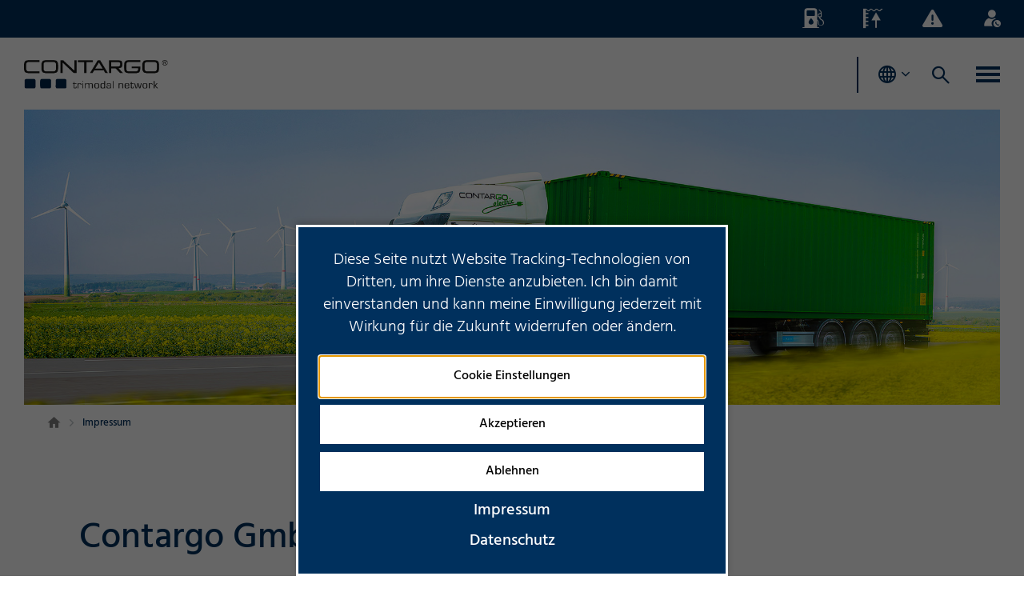

--- FILE ---
content_type: text/html; charset=utf-8
request_url: https://www.contargo.net/de/impressum/
body_size: 9414
content:
<!DOCTYPE html>
<html lang="de-DE">
<head><meta http-equiv="X-UA-Compatible" content="IE=EDGE">
    <meta charset="utf-8">

<!-- 
	DER PUNKT GmbH | Werbeagentur | Karlsruhe | Print & Webdesign | mail@derpunkt.de

	This website is powered by TYPO3 - inspiring people to share!
	TYPO3 is a free open source Content Management Framework initially created by Kasper Skaarhoj and licensed under GNU/GPL.
	TYPO3 is copyright 1998-2026 of Kasper Skaarhoj. Extensions are copyright of their respective owners.
	Information and contribution at https://typo3.org/
-->

<link rel="icon" href="https://www.contargo.net/_assets/4b39c9b16aa162a57d0e82aa87a10e12/Images/favicon/favicon.ico" type="image/vnd.microsoft.icon">
<title>Impressum | Klare Angaben zu unserem Unternehmen und rechtlichen Informationen | Contargo</title>
<meta name="generator" content="TYPO3 CMS">
<meta name="description" content="Erfahren Sie mehr über unser Unternehmen und rechtliche Informationen auf unserer Impressum-Seite. Hier finden Sie transparente Angaben zu Verantwortlichkeiten, Kontaktdaten und gesetzlichen Vorgaben. ">
<meta name="robots" content="INDEX, FOLLOW">
<meta name="viewport" content="width=device-width, height=device-height, initial-scale=1">
<meta name="twitter:card" content="summary">
<meta name="handheldfriendly" content="true">


<link rel="stylesheet" href="https://www.contargo.net/typo3temp/assets/compressed/merged-c92a8977859c60745d6f5ff7a1de426c-c0faa378f61b49d713919c844567d434.css?1768579738" media="all" nonce="sgNWUxLlQqwA2STe0y8XfzHgZ33-3cwvR6_pTZshxqQVOuEX6L3FvQ">
<link href="/_assets/4b39c9b16aa162a57d0e82aa87a10e12/Vite/assets/global-BBlrcs6A.css" rel="stylesheet" >
<link href="/_assets/4b39c9b16aa162a57d0e82aa87a10e12/Vite/assets/main-DDpaUCP9.css" rel="stylesheet" >
<link href="/_assets/4b39c9b16aa162a57d0e82aa87a10e12/Vite/assets/main-DDpaUCP9.css" rel="stylesheet" >
<link href="/_assets/4b39c9b16aa162a57d0e82aa87a10e12/Vite/assets/main-D6bsXTw3.css" rel="stylesheet" >
<link href="/_assets/4b39c9b16aa162a57d0e82aa87a10e12/Vite/assets/main-DdFlawDz.css" rel="stylesheet" >
<link href="/_assets/e0770e27851e6d3cdbe22980c03e5a89/Vite/assets/vite-entry-DKqpSKtl.css" rel="stylesheet" >






<link rel="icon" type="image/png" href="/_assets/4b39c9b16aa162a57d0e82aa87a10e12/Images/favicon/favicon-96x96.png?1765296595" sizes="96x96" />
<link rel="icon" type="image/svg+xml" href="/_assets/4b39c9b16aa162a57d0e82aa87a10e12/Images/favicon/favicon.svg?1765296595" />
<link rel="shortcut icon" href="/_assets/4b39c9b16aa162a57d0e82aa87a10e12/Images/favicon/favicon.ico?1765296595" />
<link rel="apple-touch-icon" sizes="180x180" href="/_assets/4b39c9b16aa162a57d0e82aa87a10e12/Images/favicon/apple-touch-icon.png?1765296595" />
<meta name="apple-mobile-web-app-title" content="Contargo" />

<link rel="canonical" href="https://www.contargo.net/de/impressum/">

<link rel="alternate" hreflang="de-DE" href="https://www.contargo.net/de/impressum/">
<link rel="alternate" hreflang="en-US" href="https://www.contargo.net/en/imprint/">
<link rel="alternate" hreflang="x-default" href="https://www.contargo.net/de/">
<!-- This site is optimized with the Yoast SEO for TYPO3 plugin - https://yoast.com/typo3-extensions-seo/ -->
<script type="application/ld+json">[{"@context":"https:\/\/www.schema.org","@type":"BreadcrumbList","itemListElement":[{"@type":"ListItem","position":1,"item":{"@id":"https:\/\/www.contargo.net\/","name":"www.contargo.net"}},{"@type":"ListItem","position":2,"item":{"@id":"https:\/\/www.contargo.net\/de\/","name":"Startseite"}},{"@type":"ListItem","position":3,"item":{"@id":"https:\/\/www.contargo.net\/de\/impressum\/","name":"Impressum"}}]}]</script>
</head>
<body class="">




<header class="page-header">
  
  

    
    


<div class="side-widgets-wrapper">
  <ul class="side-widgets">
    <li class="energy-supplements dialog-trigger">
      <a href="https://www.contargo.net/de/#updates-energy-supplements" class="link-mobile">
        <span class="hidden">Energiezuschläge</span>
      </a>
    </li>
    <li class="water-levels dialog-trigger">
      <a href="https://www.contargo.net/de/#updates-water-levels" class="link-mobile">
        <span class="hidden">Pegelstände</span>
      </a>
    </li>
    <li class="notifications dialog-trigger">
      <a href="https://www.contargo.net/de/#c165" class="link-mobile">
        <span class="hidden">Logistik update</span>
      </a>
    </li>
    <li class="widget-login dialog-trigger">
      <a href="/de/kontakt/" class="login">
        <span class="hidden">Login</span>
      </a>
    </li>
  </ul>
</div>

<dialog class="energy-supplements-dialog side-widget-dialog" id="energy-supplements" aria-label="Energiezuschläge">
  <span class="title">Energiezuschläge</span>
  <div class="index-content">
    <span class="index-title">BAF Index</span>
    <ul class="index-list">

      
        
        <li class="index-list-item">
          <span class="index-list-date">Q4/2025</span>
          <span class="index-list-value">20</span>
        </li>
      
        
        <li class="index-list-item">
          <span class="index-list-date">Q1/2026</span>
          <span class="index-list-value">22</span>
        </li>
      

    </ul>


    
      <a href="/de/business/nebenkonditionen/bunkerzuschlag-baf/" class="index-button">Infos zu BAF</a>
    
  </div>

  <div class="index-content">
    <span class="index-title">TTFS Index</span>
    <ul class="index-list">

      
        
        <li class="index-list-item">
          <span class="index-list-date">Q4/2025</span>
          <span class="index-list-value">6</span>
        </li>
      
        
        <li class="index-list-item">
          <span class="index-list-date">Q1/2026</span>
          <span class="index-list-value">7</span>
        </li>
      

    </ul>

    
      <a href="/de/business/nebenkonditionen/terminal-und-truck-fuel-surcharge/" class="index-button">Infos zu TTFS</a>
    
  </div>
</dialog>

<dialog class="water-levels-dialog side-widget-dialog" id="water-levels" aria-label="Pegelstände">
  <span class="title">Pegelstände</span>
  <span class="date">28. 01. 2026</span>
  <ul class="water-levels-list">

    
      
        <li class="water-levels-list-item">
          <div class="value-1-container">
            <span>Emmerich</span>
            <span>140</span>
          </div>
          <div class="value-2-container">
            <span></span>
          </div>
          <div class="value-3-container">
            
          </div>
        </li>
      
        <li class="water-levels-list-item">
          <div class="value-1-container">
            <span>Duisburg-Ruhrort</span>
            <span>298</span>
          </div>
          <div class="value-2-container">
            <span></span>
          </div>
          <div class="value-3-container">
            
              <a href="/de/business/nebenkonditionen/kleinwasser/" class="kwz-value">KWZ</a>
            
          </div>
        </li>
      
        <li class="water-levels-list-item">
          <div class="value-1-container">
            <span>Köln</span>
            <span>202</span>
          </div>
          <div class="value-2-container">
            <span></span>
          </div>
          <div class="value-3-container">
            
          </div>
        </li>
      
        <li class="water-levels-list-item">
          <div class="value-1-container">
            <span>Kaub</span>
            <span>112</span>
          </div>
          <div class="value-2-container">
            <span></span>
          </div>
          <div class="value-3-container">
            
              <a href="/de/business/nebenkonditionen/kleinwasser/" class="kwz-value">KWZ</a>
            
          </div>
        </li>
      
    

  </ul>

  <span class="water-levels-info-text">Mit Gültigkeit vom 01.01.2026 bis 31.12.2026 wird der Kleinwasserzuschlag (KWZ) für die ersten beiden KWZ Staffeln der Pegel Emmerich, Duisburg-Ruhrort, Köln und Kaub durch Contargo temporär nicht abgerechnet.</span>

  
    <a href="/de/business/nebenkonditionen/kleinwasser/" class="water-levels-button">Infos zu KWZ</a>
  
</dialog>

<dialog class="logistic-update-dialog side-widget-dialog" id="logistic-update" aria-label="Logistik update">
  
    <span class="title">Logistik update</span>
    <span class="date">14. 01. 2026</span>
    <span class="info-text">UPDATE: Congestion in Antwerpen ( 47 h ) und Rotterdam ( 70 h )</span>
  

  <ul class="logistic-update-list">
    
  </ul>

  
    <a href="/de/business/business-news/aktuelle-kundeninformationen/" class="logistic-update-button">Alle Business News</a>
  
</dialog>





  <div class="content-wrap content-wrap-large">
    <div class="logo">
      <a href="/de/">
        <img alt="Contargo logo" title="Contargo - Trimodal network" src="https://www.contargo.net/_assets/4b39c9b16aa162a57d0e82aa87a10e12/Images/logo.png" width="294" height="60" />
      </a>
    </div>
    <div class="right-elements-wrapper">
      <nav class="page-navigation">
        <ul class="nav-level-1">
          
            

  
  

  <li class="has-submenu ">
    
        <a href="/de/business/">Business</a>
      
    
      <button class="level-2-opener" aria-label="">
        <span class="invisible"></span>
      </button>

      
        
          
        
      
        
          
        
      
        
          
        
      

      

      <div class="nav-level-2 nav-3-columns">
        <div class="nav">
          
              
                <ul>
                  
                    
  <li class="has-submenu ">
    <a href="/de/business/trimodales-netzwerk/unser-netzwerk/">Trimodales Netzwerk</a>

    
      <button class="level-3-opener" aria-label="">
        <span class="invisible"></span>
      </button>

      
        
      
        
      

      <div class=" nav-3-columns">
        
            <ul class="nav-level-3">
              
                
  <li class="">
    <a href="/de/business/trimodales-netzwerk/unser-netzwerk/">Unser Netzwerk
      
    </a>
  </li>

              
                
  <li class="">
    <a href="/de/business/trimodales-netzwerk/netzwerkentwicklung/">Netzwerkentwicklung
      
    </a>
  </li>

              
            </ul>
          
      </div>
    
  </li>

                  
                    
  <li class="has-submenu ">
    <a href="/de/business/transportmodalitaeten/">Transportmodalitäten</a>

    
      <button class="level-3-opener" aria-label="">
        <span class="invisible"></span>
      </button>

      
        
      
        
      
        
      

      <div class=" nav-3-columns">
        
            <ul class="nav-level-3">
              
                
  <li class="">
    <a href="/de/business/transportmodalitaeten/binnenschifffahrt/">Binnenschifffahrt
      
    </a>
  </li>

              
                
  <li class="">
    <a href="/de/business/transportmodalitaeten/bahntransport/">Bahntransport
      
    </a>
  </li>

              
                
  <li class="">
    <a href="/de/business/transportmodalitaeten/directtrucking/">Directtrucking
      
    </a>
  </li>

              
            </ul>
          
      </div>
    
  </li>

                  
                    
  <li class="">
    <a href="/de/business/econtargo-the-zero-emissions-way/">econtargo: The zero emissions way</a>

    
  </li>

                  
                </ul>
              
                <ul>
                  
                    
  <li class="has-submenu ">
    <a href="/de/business/business-news/aktuelle-kundeninformationen/">Business News</a>

    
      <button class="level-3-opener" aria-label="">
        <span class="invisible"></span>
      </button>

      
        
      

      <div class=" nav-3-columns">
        
            <ul class="nav-level-3">
              
                
  <li class="">
    <a href="/de/business/business-news/aktuelle-kundeninformationen/">Kundeninformationen
      
    </a>
  </li>

              
            </ul>
          
      </div>
    
  </li>

                  
                    
  <li class="has-submenu ">
    <a href="/de/business/container-services/">Container-Services</a>

    
      <button class="level-3-opener" aria-label="">
        <span class="invisible"></span>
      </button>

      
        
      
        
      
        
      
        
      

      <div class=" nav-3-columns">
        
            <ul class="nav-level-3">
              
                
  <li class="">
    <a href="/de/business/container-services/gefahrgut/">Gefahrgut
      
    </a>
  </li>

              
                
  <li class="">
    <a href="/de/business/container-services/reefer-service/">Reefer Service
      
    </a>
  </li>

              
                
  <li class="">
    <a href="/de/business/container-services/depot-service/">Depot Service
      
    </a>
  </li>

              
                
  <li class="">
    <a href="/de/business/container-services/maintenance-repair/">Maintenance &amp; Repair
      
    </a>
  </li>

              
            </ul>
          
      </div>
    
  </li>

                  
                    
  <li class="">
    <a href="/de/business/nebenkonditionen/">Nebenkonditionen</a>

    
  </li>

                  
                </ul>
              
                <ul>
                  
                    
  <li class="has-submenu ">
    <a href="/de/business/zusaetzliche-logistikloesungen/">Zusätzliche Logistiklösungen</a>

    
      <button class="level-3-opener" aria-label="">
        <span class="invisible"></span>
      </button>

      
        
      
        
      
        
      

      <div class=" nav-3-columns">
        
            <ul class="nav-level-3">
              
                
  <li class="">
    <a href="/de/business/zusaetzliche-logistikloesungen/contargo-intermodal-solutions/">Contargo Intermodal Solutions
      
        <span class="subtitle">Außergewöhnliche Transporte</span>
      
    </a>
  </li>

              
                
  <li class="">
    <a href="/de/business/zusaetzliche-logistikloesungen/contargo-network-logistics/">Contargo Network Logistics
      
        <span class="subtitle">Maßgeschneiderte Transport- &amp; Logistiklösungen</span>
      
    </a>
  </li>

              
                
  <li class="">
    <a href="/de/business/zusaetzliche-logistikloesungen/contargo-baden/">Contargo Baden
      
        <span class="subtitle">Container, Lager, eigene Flotte</span>
      
    </a>
  </li>

              
            </ul>
          
      </div>
    
  </li>

                  
                    
  <li class="has-submenu ">
    <a href="/de/ueber-uns/innovationen-digitalisierung/">Innovationen &amp; Digitalisierung</a>

    
      <button class="level-3-opener" aria-label="">
        <span class="invisible"></span>
      </button>

      
        
      
        
      
        
      

      <div class=" nav-3-columns">
        
            <ul class="nav-level-3">
              
                
  <li class="">
    <a href="/de/ueber-uns/innovationen-digitalisierung/it/">IT
      
    </a>
  </li>

              
                
  <li class="">
    <a href="/de/ueber-uns/innovationen-digitalisierung/corporate-technics/">Corporate Technics
      
    </a>
  </li>

              
                
  <li class="">
    <a href="/de/ueber-uns/innovationen-digitalisierung/digital-solutions/">Digital Solutions
      
    </a>
  </li>

              
            </ul>
          
      </div>
    
  </li>

                  
                </ul>
              
                
                  <ul class="navigation-image">
                    
                        <a href="https://de.linkedin.com/company/contargo-ag" target="_blank" rel="noreferrer">
                          <figure>
                            <img loading="lazy" src="https://www.contargo.net/fileadmin/_processed_/e/f/csm_Thumb-Navi-Follow-us-LinkedIn-01-372x243_1e186da3bc.jpg" width="372" height="243" alt="Linkedin Profil Contargo" />
                          </figure>
                        </a>
                      
                  </ul>
                
            
        </div>
      </div>
    
  </li>

          
            

  
  

  <li class="has-submenu ">
    
        <a href="/de/standorte/">Standorte</a>
      
    
      <button class="level-2-opener" aria-label="">
        <span class="invisible"></span>
      </button>

      
        
          
        
      
        
          
        
      
        
          
        
      

      

      <div class="nav-level-2 nav-3-columns">
        <div class="nav">
          
              
                <ul>
                  
                    
  <li class="has-submenu ">
    <a href="/de/standorte/">Terminals A-K</a>

    
      <button class="level-3-opener" aria-label="">
        <span class="invisible"></span>
      </button>

      
        
      
        
      
        
      
        
      
        
      
        
      
        
      
        
      
        
      
        
      
        
      
        
      

      <div class=" nav-3-columns">
        
            <ul class="nav-level-3">
              
                
  <li class="">
    <a href="/de/standorte/terminals-a-k/basel/">Basel
      
    </a>
  </li>

              
                
  <li class="">
    <a href="/de/standorte/terminals-a-k/bruay-sur-lescaut/">Bruay-sur-l&#039;Escaut
      
    </a>
  </li>

              
                
  <li class="">
    <a href="/de/standorte/terminals-a-k/dortmund/">Dortmund
      
    </a>
  </li>

              
                
  <li class="">
    <a href="/de/standorte/terminals-a-k/duisburg/">Duisburg
      
    </a>
  </li>

              
                
  <li class="">
    <a href="/de/standorte/terminals-a-k/emmelsum/">Emmelsum
      
    </a>
  </li>

              
                
  <li class="">
    <a href="/de/standorte/terminals-a-k/emmerich/">Emmerich
      
    </a>
  </li>

              
                
  <li class="">
    <a href="/de/standorte/terminals-a-k/frankfurt-ost/">Frankfurt-Ost
      
    </a>
  </li>

              
                
  <li class="">
    <a href="/de/standorte/terminals-a-k/frankfurt-west/">Frankfurt-West
      
    </a>
  </li>

              
                
  <li class="">
    <a href="/de/standorte/terminals-a-k/gustavsburg/">Gustavsburg
      
    </a>
  </li>

              
                
  <li class="">
    <a href="/de/standorte/terminals-a-k/hof/">Hof
      
    </a>
  </li>

              
                
  <li class="">
    <a href="/de/standorte/terminals-a-k/karlsruhe/">Karlsruhe
      
    </a>
  </li>

              
                
  <li class="">
    <a href="/de/standorte/terminals-a-k/koblenz/">Koblenz
      
    </a>
  </li>

              
            </ul>
          
      </div>
    
  </li>

                  
                </ul>
              
                <ul>
                  
                    
  <li class="has-submenu ">
    <a href="/de/standorte/">Terminals L-Z</a>

    
      <button class="level-3-opener" aria-label="">
        <span class="invisible"></span>
      </button>

      
        
      
        
      
        
      
        
      
        
      
        
      
        
      
        
      
        
      
        
      

      <div class=" nav-3-columns">
        
            <ul class="nav-level-3">
              
                
  <li class="">
    <a href="/de/standorte/terminals-l-z/ludwigshafen/">Ludwigshafen
      
    </a>
  </li>

              
                
  <li class="">
    <a href="/de/standorte/terminals-l-z/mannheim/">Mannheim
      
    </a>
  </li>

              
                
  <li class="">
    <a href="/de/standorte/terminals-l-z/neuss-flosshafenstrasse/">Neuss Floßhafenstraße
      
    </a>
  </li>

              
                
  <li class="">
    <a href="/de/standorte/terminals-l-z/neuss-tilsiter-strasse/">Neuss Tilsiter Straße
      
    </a>
  </li>

              
                
  <li class="">
    <a href="/de/standorte/terminals-l-z/ottmarsheim/">Ottmarsheim
      
    </a>
  </li>

              
                
  <li class="">
    <a href="/de/standorte/terminals-l-z/strasbourg-nord/">Strasbourg-Nord
      
    </a>
  </li>

              
                
  <li class="">
    <a href="/de/standorte/terminals-l-z/strasbourg-sued/">Strasbourg-Süd
      
    </a>
  </li>

              
                
  <li class="">
    <a href="/de/standorte/terminals-l-z/weil-am-rhein/">Weil am Rhein
      
    </a>
  </li>

              
                
  <li class="">
    <a href="/de/standorte/terminals-l-z/wiesau/">Wiesau
      
    </a>
  </li>

              
                
  <li class="">
    <a href="/de/standorte/terminals-l-z/woerth/">Wörth
      
    </a>
  </li>

              
            </ul>
          
      </div>
    
  </li>

                  
                </ul>
              
                <ul>
                  
                    
  <li class="has-submenu ">
    <a href="/de/standorte/vertrieb/contargo-service-bueros/">Vertrieb</a>

    
      <button class="level-3-opener" aria-label="">
        <span class="invisible"></span>
      </button>

      
        
      

      <div class=" nav-3-columns">
        
            <ul class="nav-level-3">
              
                
  <li class="">
    <a href="/de/standorte/vertrieb/contargo-service-bueros/">Contargo Service-Büros
      
    </a>
  </li>

              
            </ul>
          
      </div>
    
  </li>

                  
                    
  <li class="has-submenu ">
    <a href="/de/business/zusaetzliche-logistikloesungen/">Zusätzliche Logistiklösungen</a>

    
      <button class="level-3-opener" aria-label="">
        <span class="invisible"></span>
      </button>

      
        
      
        
      
        
      

      <div class=" nav-3-columns">
        
            <ul class="nav-level-3">
              
                
  <li class="">
    <a href="/de/business/zusaetzliche-logistikloesungen/contargo-intermodal-solutions/">Capelle (NL)
      
        <span class="subtitle">Außergewöhnliche Transporte</span>
      
    </a>
  </li>

              
                
  <li class="">
    <a href="/de/business/zusaetzliche-logistikloesungen/contargo-network-logistics/">Hof, Döhlau, Crimmitschau
      
        <span class="subtitle">Maßgeschneiderte Transport- &amp; Logistiklösungen</span>
      
    </a>
  </li>

              
                
  <li class="">
    <a href="/de/business/zusaetzliche-logistikloesungen/contargo-baden/">Kehl &amp; Offenburg
      
        <span class="subtitle">Container, Lager, eigene Flotte</span>
      
    </a>
  </li>

              
            </ul>
          
      </div>
    
  </li>

                  
                </ul>
              
                
                  <ul class="navigation-image">
                    
                        <a href="https://www.youtube.com/watch?v=t0bRGglqe_k" target="_blank" rel="noreferrer">
                          <figure>
                            <img loading="lazy" src="https://www.contargo.net/fileadmin/Standorte/Thumb-Navi-Fahrerkampagne-02-372x243.jpg" width="372" height="243" alt="zwei Contargo Trucker stehen vor einem econtargo E-LKW" />
                          </figure>
                        </a>
                      
                  </ul>
                
            
        </div>
      </div>
    
  </li>

          
            

  
  

  <li class="has-submenu ">
    
        <a href="/de/ueber-uns/">Über uns</a>
      
    
      <button class="level-2-opener" aria-label="">
        <span class="invisible"></span>
      </button>

      
        
          
        
      
        
          
        
      
        
          
        
      

      

      <div class="nav-level-2 nav-3-columns">
        <div class="nav">
          
              
                <ul>
                  
                    
  <li class="has-submenu ">
    <a href="/de/ueber-uns/aktuelles/neuigkeiten-stories/">Aktuelles</a>

    
      <button class="level-3-opener" aria-label="">
        <span class="invisible"></span>
      </button>

      
        
      

      <div class=" nav-3-columns">
        
            <ul class="nav-level-3">
              
                
  <li class="">
    <a href="/de/ueber-uns/aktuelles/neuigkeiten-stories/">Neuigkeiten &amp; Stories
      
        <span class="subtitle">Aktuelle Meldungen</span>
      
    </a>
  </li>

              
            </ul>
          
      </div>
    
  </li>

                  
                    
  <li class="has-submenu ">
    <a href="/de/ueber-uns/philosophie/vision-werte/">Philosophie</a>

    
      <button class="level-3-opener" aria-label="">
        <span class="invisible"></span>
      </button>

      
        
      

      <div class=" nav-3-columns">
        
            <ul class="nav-level-3">
              
                
  <li class="">
    <a href="/de/ueber-uns/philosophie/vision-werte/">Vision &amp; Werte
      
    </a>
  </li>

              
            </ul>
          
      </div>
    
  </li>

                  
                    
  <li class="has-submenu ">
    <a href="/de/ueber-uns/management/geschaeftsfuehrung/">Management</a>

    
      <button class="level-3-opener" aria-label="">
        <span class="invisible"></span>
      </button>

      
        
      

      <div class=" nav-3-columns">
        
            <ul class="nav-level-3">
              
                
  <li class="">
    <a href="/de/ueber-uns/management/geschaeftsfuehrung/">Geschäftsführung
      
    </a>
  </li>

              
            </ul>
          
      </div>
    
  </li>

                  
                </ul>
              
                <ul>
                  
                    
  <li class="has-submenu ">
    <a href="/de/ueber-uns/nachhaltigkeit/uebersicht/">Nachhaltigkeit</a>

    
      <button class="level-3-opener" aria-label="">
        <span class="invisible"></span>
      </button>

      
        
      
        
      
        
      
        
      
        
      
        
      
        
      

      <div class=" nav-3-columns">
        
            <ul class="nav-level-3">
              
                
  <li class="">
    <a href="/de/ueber-uns/nachhaltigkeit/uebersicht/">Übersicht
      
    </a>
  </li>

              
                
  <li class="">
    <a href="/de/ueber-uns/nachhaltigkeit/unser-handeln/">Unser Handeln
      
    </a>
  </li>

              
                
  <li class="">
    <a href="/de/ueber-uns/nachhaltigkeit/emissionsreduktion/">Emissionsreduktion
      
        <span class="subtitle">E-LKW, Ladeinfrastruktur</span>
      
    </a>
  </li>

              
                
  <li class="">
    <a href="/de/ueber-uns/nachhaltigkeit/emissionsberechnung/">Emissionsberechnung
      
        <span class="subtitle">Berechnen und analysieren</span>
      
    </a>
  </li>

              
                
  <li class="">
    <a href="/de/ueber-uns/nachhaltigkeit/soziales-biodiversitaet/">Soziales &amp; Biodiversität
      
    </a>
  </li>

              
                
  <li class="">
    <a href="/de/ueber-uns/nachhaltigkeit/nachhaltigkeitsbericht/">Nachhaltigkeitsbericht
      
    </a>
  </li>

              
                
  <li class="">
    <a href="/de/ueber-uns/nachhaltigkeit/auszeichnungen-engagement/">Auszeichnungen &amp; Engagement
      
    </a>
  </li>

              
            </ul>
          
      </div>
    
  </li>

                  
                </ul>
              
                <ul>
                  
                    
  <li class="has-submenu ">
    <a href="/de/ueber-uns/qualitaet-services/corporate-services/">Qualität &amp; Services</a>

    
      <button class="level-3-opener" aria-label="">
        <span class="invisible"></span>
      </button>

      
        
      

      <div class=" nav-3-columns">
        
            <ul class="nav-level-3">
              
                
  <li class="">
    <a href="/de/ueber-uns/qualitaet-services/corporate-services/">Corporate Services
      
        <span class="subtitle">Qualitätsmanagement, Versicherungen, Arbeitssicherheit, Gefahrgut, Datenschutz, Zoll</span>
      
    </a>
  </li>

              
            </ul>
          
      </div>
    
  </li>

                  
                    
  <li class="has-submenu ">
    <a href="/de/ueber-uns/downloads/haeufige-downloads/">Downloads</a>

    
      <button class="level-3-opener" aria-label="">
        <span class="invisible"></span>
      </button>

      
        
      

      <div class=" nav-3-columns">
        
            <ul class="nav-level-3">
              
                
  <li class="">
    <a href="/de/ueber-uns/downloads/haeufige-downloads/">Häufige Downloads
      
        <span class="subtitle">Fahrpläne, Broschüren</span>
      
    </a>
  </li>

              
            </ul>
          
      </div>
    
  </li>

                  
                    
  <li class="has-submenu ">
    <a href="/de/ueber-uns/compliance/compliance-richtlinien/">Compliance</a>

    
      <button class="level-3-opener" aria-label="">
        <span class="invisible"></span>
      </button>

      
        
      

      <div class=" nav-3-columns">
        
            <ul class="nav-level-3">
              
                
  <li class="">
    <a href="/de/ueber-uns/compliance/compliance-richtlinien/">Compliance-Richtlinien
      
    </a>
  </li>

              
            </ul>
          
      </div>
    
  </li>

                  
                </ul>
              
                
                  <ul class="navigation-image">
                    
                        <a href="https://econtargo.net" target="_blank" rel="noreferrer">
                          <figure>
                            <img loading="lazy" src="https://www.contargo.net/fileadmin/Ueber_Uns/Thumb-Navi-econtargo-372x243.jpg" width="372" height="243" alt="econtargo Logo" />
                          </figure>
                        </a>
                      
                  </ul>
                
            
        </div>
      </div>
    
  </li>

          
            

  
  

  <li class="has-submenu ">
    
        <a href="/de/karriere/">Karriere</a>
      
    
      <button class="level-2-opener" aria-label="">
        <span class="invisible"></span>
      </button>

      
        
          
        
      
        
          
        
      

      

      <div class="nav-level-2 nav-2-columns">
        <div class="nav">
          
              
                <ul>
                  
                    
  <li class="has-submenu ">
    <a href="/de/karriere/arbeiten-bei-contargo/warum-contargo/">Arbeiten bei Contargo</a>

    
      <button class="level-3-opener" aria-label="">
        <span class="invisible"></span>
      </button>

      
        
      
        
      
        
      
        
      
        
      

      <div class=" nav-2-columns">
        
            <ul class="nav-level-3">
              
                
  <li class="">
    <a href="/de/karriere/arbeiten-bei-contargo/warum-contargo/">Warum Contargo?
      
    </a>
  </li>

              
                
  <li class="">
    <a href="/de/karriere/arbeiten-bei-contargo/berufserfahrene/">Berufserfahrene
      
    </a>
  </li>

              
                
  <li class="">
    <a href="/de/karriere/arbeiten-bei-contargo/berufseinsteiger/">Berufseinsteiger:innen
      
    </a>
  </li>

              
                
  <li class="">
    <a href="/de/karriere/arbeiten-bei-contargo/schueler-innen/">Schüler:innen
      
    </a>
  </li>

              
                
  <li class="">
    <a href="/de/karriere/arbeiten-bei-contargo/studenten/">Student:innen
      
    </a>
  </li>

              
            </ul>
          
      </div>
    
  </li>

                  
                </ul>
              
                <ul>
                  
                    
  <li class="">
    <a href="https://www.karriere-contargo.com/">Jobbörse</a>

    
  </li>

                  
                </ul>
              
                
                  <ul class="navigation-image">
                    
                        <figure>
                          <img loading="lazy" src="https://www.contargo.net/fileadmin/_processed_/7/c/csm_quote_placeholder_ff0396dda3.jpg" width="372" height="243" alt="" />
                        </figure>
                      
                  </ul>
                
            
        </div>
      </div>
    
  </li>

          
            

  
  

  <li class=" ">
    
        <a href="/de/kontakt/">Kontakt</a>
      
    
  </li>

          
            

  
  

  <li class=" ">
    
        <a class="highlighted" target="_blank" href="https://imtis.contargo.net/">PRICING via IMTIS</a>
      
    
  </li>

          
        </ul>
      </nav>
      <div class="language-search-wrapper">
        <div class="language-switcher">
          <button class="language-switcher-trigger"></button>
          <ul class="language-switcher-list">
            
              <li class="active">
                
                    <span class="active">DE</span>
                  
              </li>
            
              <li class="">
                
                    <a href="https://www.contargo.net/en/imprint/">EN</a>
                  
              </li>
            
          </ul>
          <div class="search">
            <button class="search-trigger"></button>
          </div>
        </div>
      </div>
      <div class="burger"><span class="bar"></span><span class="invisible">Navigation</span></div>
    </div>
  </div>
</header>








<main>
  <!-- TYPO3SEARCH_begin -->
  
  
  

  <div class="content-wrap content-wrap-large">
    <div class="subpage-header grid">
      













  <div class="header-image" id="c4287">
    
        <div class="image-wrapper">
          <figure class="image">
            <picture>
              
                  
                      <source media="(max-width: 425px)"
                        srcset="https://www.contargo.net/fileadmin/Test_Bilder/Banner-Image-Flaeche/banner-image-flaeche_GoElectric_1920x700.jpg">
                    
                
              
                  <source media="(max-width: 768px)" srcset="https://www.contargo.net/fileadmin/Test_Bilder/Banner-Image-Flaeche/banner-image-flaeche_GoElectric_1920x700.jpg">
                
              <img alt="Contargo E-Lkw mit Rapsfeld und Windrad im Hintergrund" loading="lazy" src="https://www.contargo.net/fileadmin/Test_Bilder/Banner-Image-Flaeche/banner-image-flaeche_GoElectric_1920x700.jpg" width="1920" height="700" />
            </picture>
          </figure>
        </div>
      
  </div>
  


      <div class="breadcrumb">
        <div class="breadcrumb-wrapper">
          <div class="content-wrap content-wrap-small">
            <ul>
              
                <li>
                  
                      
                          <a href="/de/"><span>Startseite</span></a>
                        
                    
                </li>
              
                <li>
                  
                      <span>Impressum</span>
                    
                </li>
              
            </ul>
          </div>
        </div>
      </div>
    </div>
  </div>
  <div id="c148" class="content-wrap content-wrap-small">
  
    






<div class="text default" id="c150">
  <h1>Contargo GmbH &amp; Co. KG</h1>
<p>Rheinkaistraße 2<br> 68159 Mannheim<br> (Deutschland)</p>
<p>www.contargo.net<br> <a href="#" data-mailto-token="nbjmup+jogpAdpoubshp/ofu" data-mailto-vector="1">info(at)contargo.net</a></p>
<h2>Rechtliche Angaben</h2>
<p>USt.ID.nr. gemäß § 27 a Umsatzsteuergesetz: DE 813870828<br> Registergericht: AG Duisburg Registernummer: HRA 7682<br> Inhaltlich Verantwortlicher gemäß TMG: Frank Hommel (<a href="#" data-mailto-token="nbjmup+gipnnfmAdpoubshp/ofu" data-mailto-vector="1">fhommel(at)contargo.net</a>)</p>
<h2>Geschäftsführung</h2>
<p>Jürgen Albersmann, Holger Bochow, Thijs van den Heuvel, Uwe Storch</p>
<h2>Persönlich haftende Gesellschafterin:</h2>
<p>Contargo Verwaltungs GmbH, Duisburg · AG Duisburg HRB 11844</p>
<h2>Bildquellen und -rechte</h2>
<p>Contargo, Fotolia, iStockphoto, Shutterstock<br> &nbsp;</p>
<p><strong>Webdesign &amp; Programmierung:</strong><br> DER PUNKT GmbH Werbeagentur für Design &amp; Lösung<br> Kaiserstr. 142-144<br> 76133 Karlsruhe<br> <a href="https://www.derpunkt.de/" target="_blank" rel="noreferrer">www.derpunkt.de</a><br> &nbsp;</p>
<h2>Weitere Informationen</h2>
<p><a href="https://www.contargo.net/de/legal/termsofuse/" target="_blank">Allg. Nutzungsbedingungen anzeigen</a><br> <a href="https://www.contargo.net/de/legal/dataprivacystatement/" target="_blank">Erklärung zum Datenschutz anzeigen</a><br> <a href="https://www.contargo.net/de/legal/disclaimer/" target="_blank">Haftungshinweise (Disclaimer) anzeigen</a></p>
<p>Trotz sorgfältiger inhaltlicher Kontrolle übernehmen wir keine Haftung für die Inhalte externer Links. Für den Inhalt der verlinkten Seiten sind ausschließlich deren Betreiber verantwortlich.Alle hier verwendeten Namen, Begriffe, Zeichen und Grafiken können Marken- oder Warenzeichen im Besitze ihrer rechtlichen Eigentümer sein. Die Rechte aller erwähnten und benutzten Marken- und Warenzeichen liegen ausschließlich bei deren Besitzern.</p>
</div>

  
</div>


  <!-- TYPO3SEARCH_end -->
</main>





<dialog class="search-container" id="search-form" aria-label="Suche">
  <div class="indexed-search-form content-wrap-large">
    <form action="/de/suche/?tx_indexedsearch_pi2%5Baction%5D=search&amp;tx_indexedsearch_pi2%5Bcontroller%5D=Search&amp;cHash=191fb6c74733a336ebb60963f084b448" method="post">
<div>
<input type="hidden" name="tx_indexedsearch_pi2[__referrer][@extension]" value="DpContentelements" >
<input type="hidden" name="tx_indexedsearch_pi2[__referrer][@controller]" value="Page" >
<input type="hidden" name="tx_indexedsearch_pi2[__referrer][@action]" value="page" >
<input type="hidden" name="tx_indexedsearch_pi2[__referrer][arguments]" value="YTowOnt9eda32be034ec2e68657f4996acbda2ee3cfe3be0" >
<input type="hidden" name="tx_indexedsearch_pi2[__referrer][@request]" value="{&quot;@extension&quot;:&quot;DpContentelements&quot;,&quot;@controller&quot;:&quot;Page&quot;,&quot;@action&quot;:&quot;page&quot;}7707ac878b83acec113c4b74a4ba51f654d30ac5" >
<input type="hidden" name="tx_indexedsearch_pi2[__trustedProperties]" value="{&quot;search&quot;:{&quot;group&quot;:1,&quot;freeIndexUid&quot;:1,&quot;sword&quot;:1}}9145d0b8835956a20f2f0e4d8f9d1a087ec490da" >
</div>

      <input id="tx-indexedsearch-selectbox-group" type="hidden" name="tx_indexedsearch_pi2[search][group]" value="flat" />
      <input id="tx-indexedsearch-selectbox-freeIndexUid" type="hidden" name="tx_indexedsearch_pi2[search][freeIndexUid]" value="-2" />
      <label>Suche
        <input id="quicksearch" class="search-input" placeholder="Suche" type="text" name="tx_indexedsearch_pi2[search][sword]" />
      </label>
      <button class="search-button" aria-label="Suche" type="submit">
        <span class="invisible">Suche</span>
      </button>
    </form>
    <button class="search-close" aria-label="Schließen" type="button"></button>
  </div>
</dialog>


<footer class="page-footer brand-primary">
  











<div class="content-wrap content-wrap-large" id="c2">
  
    <div class="text">
      <span class="h1 title">TAKE THE BETTER ROUTE!</span>
    </div>
  
  <div class="grid grid-4">
    
      <div class="column">
        <span class="headline location">Contargo GmbH &amp; Co. KG</span>
        <div class="text">
          <p>Rheinkaistraße 2<br> 68159 Mannheim<br> Deutschland</p>
        </div>
      </div>
    
    
      <div class="column">
        
          <span class="headline">Business</span>
        
        <ul>
          
            
              <li>
                <a href="/de/standorte/">Terminals</a>
              </li>
            
          
            
              <li>
                <a href="/de/kontakt/">Kontakt</a>
              </li>
            
          
            
              <li>
                <a href="/de/standorte/vertrieb/contargo-service-bueros/">Service-Büros</a>
              </li>
            
          
        </ul>
      </div>
    
    
      <div class="column">
        
          <span class="headline">Unternehmen</span>
        
        <ul>
          
            
              <li>
                <a href="/de/karriere/">Karriere</a>
              </li>
            
          
            
              <li>
                <a href="/de/ueber-uns/nachhaltigkeit/uebersicht/">Nachhaltigkeit</a>
              </li>
            
          
            
              <li>
                <a href="https://econtargo.net" target="_blank" rel="noreferrer">econtargo</a>
              </li>
            
          
        </ul>
      </div>
    
    
      <div class="column">
        
          <span class="headline">Presse / Infomaterial</span>
        
        <ul>
          
            
              <li>
                <a href="/de/ueber-uns/aktuelles/neuigkeiten-stories/">Neuigkeiten &amp; Stories</a>
              </li>
            
          
            
              <li>
                <a href="/de/business/business-news/aktuelle-kundeninformationen/">Aktuelle Kundeninformationen</a>
              </li>
            
          
            
              <li>
                <a href="/de/ueber-uns/downloads/haeufige-downloads/">Downloads</a>
              </li>
            
          
        </ul>
      </div>
    
  </div>
</div>















<div class="content-wrap content-wrap-large" id="c3">
  <div class="grid footer-bottom">
    
      <div class="text">
        <span class="headline">HABEN SIE WEITERE FRAGEN?</span>
      </div>
    
    
      <div class="button-list button-list-center">
        <a href="/de/kontakt/" class="button"><span>Kontaktieren Sie uns</span></a>
      </div>
    
    <div class="social-media-icons">
      
        <a href="https://www.linkedin.com/company/contargo-ag/" target="_blank" rel="noreferrer" class="icon linkedin"><span>LinkedIn</span></a>
      
      
        <a href="https://www.instagram.com/contargo_official" target="_blank" rel="noreferrer" class="icon instagram"><span>Instagram</span></a>
      
      
        <a href="https://www.youtube.com/@contargo4347" target="_blank" rel="noreferrer" class="icon youtube"><span>Youtube</span></a>
      
      
        <a href="https://www.facebook.com/Contargo.DE" target="_blank" rel="noreferrer" class="icon facebook"><span>Facebook</span></a>
      
      
        <a href="https://twitter.com/Contargo" target="_blank" rel="noreferrer" class="icon x"><span>X / Twitter</span></a>
      
      
    </div>
    <div class="disclaimer">
      <span>Copyright © 2026 CONTARGO. Alle Rechte vorbehalten</span>
      
        <a href="/de/impressum/">Impressum</a>
      
      
        <a href="/de/datenschutz/">Datenschutz</a>
      
      
        <a href="/de/agb/">AGB</a>
      
      
        <a href="/de/impressum/#dp-consent-management-popup" class="configure-consents">Cookie Einstellungen</a>
      
      
        <a href="https://rhenus.integrityline.org/" target="_blank" rel="noreferrer">Hinweisgebersystem</a>
      
    </div>
  </div>
</div>

</footer>



  

    
    <div class="tx-dp-consent-management">
    
    

    <dialog class="dp-consent-management consent-banner consent-banner-hidden">
  <div class="consent-banner-content">
    <p class="consent-banner-intro">
      Diese Seite nutzt Website Tracking-Technologien von Dritten, um ihre Dienste anzubieten. Ich bin damit einverstanden und kann meine Einwilligung jederzeit mit Wirkung für die Zukunft widerrufen oder ändern.
    </p>

    <div class="consent-banner-controls">
      <a href="#dp-consent-management-popup" class="configure-consents">
        Cookie Einstellungen
      </a>

      <button class="accept-consents">
        Akzeptieren
      </button>

      <button class="refuse-consents">
        Ablehnen
      </button>

      <a href="/de/impressum/" class="consent-legal-notice">
        Impressum
      </a>

      <a href="/de/datenschutz/" class="consent-privacy-policy">
        Datenschutz
      </a>
    </div>
  </div>
</dialog>


    



<dialog
    id="dp-consent-management-popup"
    class="dp-consent-management consent-popup-wrapper consent-popup-hidden"
    data-langrootpath="https://www.contargo.net/de/"
    data-samesite=""
    data-includepath=""
>
  <div class="dp-consent-management consent-popup">
    <button class="close-consent-popup">✕</button>

    <h2 class="consent-headline">
      Cookie Einstellungen
    </h2>
    <p class="consent-intro">
      Hier finden Sie eine Übersicht über alle verwendeten Cookies. Sie können Ihre Zustimmung zu ganzen Kategorien geben oder sich weitere Informationen anzeigen lassen und so nur bestimmte Cookies auswählen.
    </p>

    <div class="consent-content">
      
        
          <div class="consent-category">
            

            <h3 class="consent-category-headline">Notwendig</h3>
            <p class="consent-category-description">
                
            </p>

            <div class="consent-toggle">
              <h4 class="consent-toggle-trigger consent-toggle-headline">
                Cookie Informationen anzeigen
              </h4>

              <div class="consent-toggle-content">
                
                  <div class="consent-properties">
    

    
        <div class="consent-property">
            <span class="consent-property-name">
                Titel:
            </span>
            <span class="consent-property-value">
                PHPSESSID
            </span>
        </div>
    
    
        <div class="consent-property">
            <span class="consent-property-name">
                Anbieter:
            </span>
            <span class="consent-property-value">
                www.contargo.net
            </span>
        </div>
    
    
    
    
        
            <div class="consent-property">
                <span class="consent-property-name">
                    Cookies:
                </span>
                <div class="consent-property-value">
                    
                        <div class="cookie-properties">
    <div class="cookie-property">
        <span class="cookie-property-name">
            Cookie Name:
        </span>
        <span class="cookie-property-value">
            PHPSESSID
        </span>
    </div>
    <div class="cookie-property">
        <span class="cookie-property-name">
            Dauer:
        </span>
        <span class="cookie-property-value">
            Session
        </span>
    </div>
    <div class="cookie-property">
        <span class="cookie-property-name">
            Beschreibung:
        </span>
        <span class="cookie-property-value">
            Dieses Cookie ist nativ für PHP-Anwendungen. Das Cookie wird verwendet, um die eindeutige Sitzungs-ID eines Benutzers zu speichern und zu identifizieren, um die Benutzersitzung auf der Website zu verwalten. Das Cookie ist ein Session-Cookie und wird gelöscht, wenn alle Browserfenster geschlossen sind.
        </span>
    </div>
</div>

                    
                </div>
            </div>
        
    
    
    
</div>

                
                  <div class="consent-properties">
    

    
        <div class="consent-property">
            <span class="consent-property-name">
                Titel:
            </span>
            <span class="consent-property-value">
                fe_typo_user
            </span>
        </div>
    
    
        <div class="consent-property">
            <span class="consent-property-name">
                Anbieter:
            </span>
            <span class="consent-property-value">
                www.contargo.net
            </span>
        </div>
    
    
    
    
        
            <div class="consent-property">
                <span class="consent-property-name">
                    Cookies:
                </span>
                <div class="consent-property-value">
                    
                        <div class="cookie-properties">
    <div class="cookie-property">
        <span class="cookie-property-name">
            Cookie Name:
        </span>
        <span class="cookie-property-value">
            fe_typo_user
        </span>
    </div>
    <div class="cookie-property">
        <span class="cookie-property-name">
            Dauer:
        </span>
        <span class="cookie-property-value">
            Session
        </span>
    </div>
    <div class="cookie-property">
        <span class="cookie-property-name">
            Beschreibung:
        </span>
        <span class="cookie-property-value">
            Speichert den aktuellen Login-Status der Session.
        </span>
    </div>
</div>

                    
                </div>
            </div>
        
    
    
    
</div>

                
                  <div class="consent-properties">
    

    
        <div class="consent-property">
            <span class="consent-property-name">
                Titel:
            </span>
            <span class="consent-property-value">
                be_typo_user
            </span>
        </div>
    
    
        <div class="consent-property">
            <span class="consent-property-name">
                Anbieter:
            </span>
            <span class="consent-property-value">
                www.contargo.net
            </span>
        </div>
    
    
    
    
        
            <div class="consent-property">
                <span class="consent-property-name">
                    Cookies:
                </span>
                <div class="consent-property-value">
                    
                        <div class="cookie-properties">
    <div class="cookie-property">
        <span class="cookie-property-name">
            Cookie Name:
        </span>
        <span class="cookie-property-value">
            be_typo_user
        </span>
    </div>
    <div class="cookie-property">
        <span class="cookie-property-name">
            Dauer:
        </span>
        <span class="cookie-property-value">
            Session
        </span>
    </div>
    <div class="cookie-property">
        <span class="cookie-property-name">
            Beschreibung:
        </span>
        <span class="cookie-property-value">
            Speichert den aktuellen Login-Status der Session.
        </span>
    </div>
</div>

                    
                </div>
            </div>
        
    
    
    
</div>

                
                  <div class="consent-properties">
    

    
        <div class="consent-property">
            <span class="consent-property-name">
                Titel:
            </span>
            <span class="consent-property-value">
                DER PUNKT Consent Management
            </span>
        </div>
    
    
        <div class="consent-property">
            <span class="consent-property-name">
                Anbieter:
            </span>
            <span class="consent-property-value">
                TYPO3
            </span>
        </div>
    
    
    
    
        
            <div class="consent-property">
                <span class="consent-property-name">
                    Cookies:
                </span>
                <div class="consent-property-value">
                    
                        <div class="cookie-properties">
    <div class="cookie-property">
        <span class="cookie-property-name">
            Cookie Name:
        </span>
        <span class="cookie-property-value">
            dpconsentmanagement
        </span>
    </div>
    <div class="cookie-property">
        <span class="cookie-property-name">
            Dauer:
        </span>
        <span class="cookie-property-value">
            1 Jahr
        </span>
    </div>
    <div class="cookie-property">
        <span class="cookie-property-name">
            Beschreibung:
        </span>
        <span class="cookie-property-value">
            Das Cookie wird von DER PUNKT Consent Management gesetzt und wird verwendet, um zu speichern, ob der Benutzer der Verwendung von Cookies zugestimmt hat oder nicht. Es werden keine personenbezogenen Daten gespeichert.
        </span>
    </div>
</div>

                    
                </div>
            </div>
        
    
    
    
</div>

                
              </div>
            </div>
          </div>
        
      
        
          <div class="consent-category">
            
              <label class="consent-category-checkbox-wrapper">
                <input type="checkbox" class="consent-category-checkbox" data-category="category-50"/>
                <span class="consent-checkbox-switch">Allow Consent</span>
              </label>
            

            <h3 class="consent-category-headline">Marketing und Statistik</h3>
            <p class="consent-category-description">
                
            </p>

            <div class="consent-toggle">
              <h4 class="consent-toggle-trigger consent-toggle-headline">
                Cookie Informationen anzeigen
              </h4>

              <div class="consent-toggle-content">
                
                  <div class="consent-properties">
    
        <label class="consent-checkbox-wrapper">
            <input type="checkbox" class="consent-checkbox" data-consent="c31"/>

            <span class="consent-checkbox-switch">Allow Consent</span>
        </label>
    

    
        <div class="consent-property">
            <span class="consent-property-name">
                Titel:
            </span>
            <span class="consent-property-value">
                Matomo
            </span>
        </div>
    
    
        <div class="consent-property">
            <span class="consent-property-name">
                Anbieter:
            </span>
            <span class="consent-property-value">
                www.contargo.net
            </span>
        </div>
    
    
    
    
        
            <div class="consent-property">
                <span class="consent-property-name">
                    Cookies:
                </span>
                <div class="consent-property-value">
                    
                        <div class="cookie-properties">
    <div class="cookie-property">
        <span class="cookie-property-name">
            Cookie Name:
        </span>
        <span class="cookie-property-value">
            MATOMO_SESSID oder auch PIWIK_SESSID / _pk_ nummerierungen
        </span>
    </div>
    <div class="cookie-property">
        <span class="cookie-property-name">
            Dauer:
        </span>
        <span class="cookie-property-value">
            Session / 2 Jahre
        </span>
    </div>
    <div class="cookie-property">
        <span class="cookie-property-name">
            Beschreibung:
        </span>
        <span class="cookie-property-value">
            Dieses Cookie wird verwendet, um die Nutzer bei der Erfassung von Informationen über ihre Seitenaufrufe zu unterscheiden. Es sammelt anonyme Informationen für Besucherstatistiken.
        </span>
    </div>
</div>

                    
                </div>
            </div>
        
    
    
    
</div>

                
              </div>
            </div>
          </div>
        
      
    </div>

    <div class="consent-popup-buttons">
      <button class="accept-consents">
        Akzeptieren
      </button>

      <button class="save-consents">
        Speichern
      </button>

      <button class="refuse-consents">
        Ablehnen
      </button>
    </div>

    <div class="consent-popup-meta-nav">
      <a href="/de/impressum/" class="consent-legal-notice">
        Impressum
      </a>

      <a href="/de/datenschutz/" class="consent-privacy-policy">
        Datenschutz
      </a>
    </div>
  </div>
</dialog>



</div>





  

    
    <div class="tx-dp-consent-management">
    
  
      <div class="consent-content-preview" data-consent="consent-31">
        
      </div>

      <template class="consent-content-template" data-consent="consent-31">
        <div class="consent-content-wrapper">
          <script nonce="sgNWUxLlQqwA2STe0y8XfzHgZ33-3cwvR6_pTZshxqQVOuEX6L3FvQ">
  var _paq = window._paq = window._paq || [];
  /* tracker methods like "setCustomDimension" should be called before "trackPageView" */
  _paq.push(["setDocumentTitle", document.domain + "/" + document.title]);
  _paq.push(["setCookieDomain", "*.www.contargo.net"]);
  _paq.push(['trackPageView']);
  _paq.push(['enableLinkTracking']);
  (function() {
    var u="//stats.contargo.net/";
    _paq.push(['setTrackerUrl', u+'matomo.php']);
    _paq.push(['setSiteId', '1']);
    var d=document, g=d.createElement('script'), s=d.getElementsByTagName('script')[0];
    g.async=true; g.src=u+'matomo.js'; s.parentNode.insertBefore(g,s);
  })();
</script>
        </div>
      </template>
    

</div>






<script id="powermail_conditions_container" data-condition-uri="https://www.contargo.net/de/impressum?type=3132"></script>
<script src="https://www.contargo.net/typo3temp/assets/compressed/merged-a5871f9edb6846f6c97e8e4e7b6ab536-b53bf9a6063dbc3040b0ce4f9ac645f1.js?1765368104" nonce="sgNWUxLlQqwA2STe0y8XfzHgZ33-3cwvR6_pTZshxqQVOuEX6L3FvQ"></script>

<script src="https://www.contargo.net/typo3temp/assets/compressed/merged-57e7302013ca4bd76f18d20018a01fc8-f7009d81f948842e58ca35d2c4ecc625.js?1768579738" nonce="sgNWUxLlQqwA2STe0y8XfzHgZ33-3cwvR6_pTZshxqQVOuEX6L3FvQ"></script>
<script src="https://www.contargo.net/typo3temp/assets/compressed/Form.min-7625ff47ceb4a2295e73b7e0db9f8c91.js?1768579738" defer="defer" nonce="sgNWUxLlQqwA2STe0y8XfzHgZ33-3cwvR6_pTZshxqQVOuEX6L3FvQ"></script>
<script src="https://www.contargo.net/typo3temp/assets/compressed/PowermailCondition.min-a6cf6097a54659df1b197e8a96c73c06.js?1765368104" defer="defer" nonce="sgNWUxLlQqwA2STe0y8XfzHgZ33-3cwvR6_pTZshxqQVOuEX6L3FvQ"></script>
<script type="module" src="/_assets/4b39c9b16aa162a57d0e82aa87a10e12/Vite/assets/global-UF3Z7wd4.js"></script>
<script type="module" src="/_assets/4b39c9b16aa162a57d0e82aa87a10e12/Vite/assets/main-tfk32ps6.js"></script>
<script type="module" src="/_assets/4b39c9b16aa162a57d0e82aa87a10e12/Vite/assets/main-vUgcQJhO.js"></script>
<script type="module" src="/_assets/4b39c9b16aa162a57d0e82aa87a10e12/Vite/assets/main-rm0Hhbbh.js"></script>
<script async="async" src="/typo3temp/assets/js/7f6f4007061a3385249e7e32f51dfafe.js?1764852896"></script>
<script type="module" src="/_assets/4b39c9b16aa162a57d0e82aa87a10e12/Vite/assets/main-DHl83TPA.js"></script>
<script type="module" src="/_assets/e0770e27851e6d3cdbe22980c03e5a89/Vite/assets/vite-entry-Cjrq61d9.js"></script>


</body>
</html>

--- FILE ---
content_type: text/css; charset=utf-8
request_url: https://www.contargo.net/typo3temp/assets/compressed/merged-c92a8977859c60745d6f5ff7a1de426c-c0faa378f61b49d713919c844567d434.css?1768579738
body_size: 1087
content:
.dynamics-google-places-autocomplete-extra-fields{height:0;opacity:0;transition:all .3s ease-in-out}.dynamics-google-places-autocomplete-extra-fields.show{height:auto;opacity:1}.dynamics-google-places-autocomplete-extra-fields .dynamics-google-places-autocomplete-input input:not(.vsb__wrapper__select__search){height:49px}.dynamics-google-places-autocomplete-extra-fields br{display:none}.dynamics-google-places-autocomplete-extra-fields .dynamics-google-places-autocomplete-searchbar{position:relative}.dynamics-google-places-autocomplete-custom-autocomplete{background:#fff;height:100%;left:0;position:absolute;top:0;transform:translateY(100%);width:100%;z-index:800}.dynamics-google-places-autocomplete-custom-autocomplete ul{background:#fff;display:flex;flex-flow:column nowrap;font-size:1rem;list-style-type:none;position:absolute;width:100%}.dynamics-google-places-autocomplete-custom-autocomplete li{align-items:center;border-top:1px solid #d2d8db;display:flex;margin:0!important;min-height:48px;padding:4px 24px 4px 15px}.dynamics-google-places-autocomplete-custom-autocomplete li:before{content:unset!important}.dynamics-google-places-autocomplete-custom-autocomplete li:first-child{border:none}.dynamics-google-places-autocomplete-custom-autocomplete li.highlight,.dynamics-google-places-autocomplete-custom-autocomplete li:hover{background:#e6f1f8}.vsb__wrapper .chevron{pointer-events:none;position:relative}.vsb__wrapper .chevron:before{border-bottom:2px solid #000;border-right:2px solid #000;content:"";height:12px;left:-10px;position:absolute;top:50%;transform:translateY(-75%) rotate(45deg);width:12px}.vsb__wrapper .chevron.open:before{transform:translateY(-10%) rotate(225deg)}.vsb__wrapper.dropdown-position-inverted .vsb__wrapper__select{top:0;transform:translateY(-100%)}.vsb__wrapper__trigger{background:#fff;border:1px solid #000;display:inline-flex;font-size:medium;gap:5rem;justify-content:space-between;min-width:200px;padding:.75rem;position:relative}.vsb__wrapper__trigger .title{overflow:hidden;pointer-events:none;text-overflow:ellipsis;white-space:nowrap}.vsb__wrapper__trigger.vsb-disabled{border-color:#a6a6a6;color:#a6a6a6;cursor:not-allowed}.vsb__wrapper__trigger.vsb-disabled .chevron:before{border-top:10px solid #a6a6a6}.vsb__wrapper__trigger input{display:none}.vsb__wrapper__trigger .vsb_pristine_error{border-top:2px solid red;color:darkred;display:none;left:0;margin:0;padding-block:3px;position:absolute;top:100%;width:100%}.vsb__wrapper__trigger input[aria-invalid=true]+.vsb_pristine_error{display:initial}.vsb__wrapper__select{background:#fff;border-bottom-left-radius:.25rem;border-bottom-right-radius:.25rem;box-shadow:0 3px 20px rgba(0,0,0,.161);display:flex;display:none;flex-direction:column;gap:.5rem;list-style-type:none;overflow-y:auto;padding-block:1rem;position:absolute;width:-moz-fit-content;width:fit-content;z-index:100}.vsb__wrapper__select::-webkit-scrollbar{background:transparent;width:7px}.vsb__wrapper__select::-webkit-scrollbar-track{background:transparent}.vsb__wrapper__select::-webkit-scrollbar-thumb{background:hsla(0,0%,100%,.6);border-radius:1rem}.vsb__wrapper__select li{font-size:18px;margin-inline:12px;min-width:7rem;padding:.5rem;position:relative;-webkit-user-select:none;-moz-user-select:none;user-select:none}.vsb__wrapper__select li:hover{cursor:pointer}.vsb__wrapper__select li.disabled{color:#d3d3d3;cursor:not-allowed}.vsb__wrapper__select li.disabled:hover{background:none}.vsb__wrapper__select li.vsb_checkbox{padding-left:35px}.vsb__wrapper__select li.vsb_checkbox:before{border:1px solid #000;border-radius:.2rem;content:"";height:18px;left:0;position:absolute;top:50%;transform:translateY(-50%);width:18px}.vsb__wrapper__select li.vsb_checkbox_selected:after{content:"✓";left:0;position:absolute;text-align:center;top:50%;transform:translateY(-50%);width:18px}.vsb__wrapper__select.vsb-visible{display:block}.vsb__wrapper__select__search{margin-bottom:.25rem;padding-block:.25rem;padding-left:.5rem;width:100%}.vsb__wrapper__select__search-in-select{border:0;position:absolute;top:0;transform:translateY(-100%)}.vsb__wrapper__section{padding-inline:25px}.vsb__wrapper__section:not(:last-of-type){border-bottom:1px solid #93cef1;margin-bottom:25px;padding-bottom:1rem}.vsb__wrapper__section__header{display:flex;justify-content:space-between;margin-bottom:10px}.vsb__wrapper__section__header .title{font-size:18px}.vsb__wrapper__section__dropdown{overflow:hidden}.vsb__wrapper__section__dropdown.collapsed{height:0}.vsb__wrapper__section__dropdown li{margin-inline:0}


--- FILE ---
content_type: text/css; charset=utf-8
request_url: https://www.contargo.net/_assets/4b39c9b16aa162a57d0e82aa87a10e12/Vite/assets/global-BBlrcs6A.css
body_size: 14675
content:
/*! normalize.css v8.0.1 | MIT License | github.com/necolas/normalize.css */html{line-height:1.15;-webkit-text-size-adjust:100%}body{margin:0}main{display:block}h1{font-size:2em;margin:.67em 0}hr{box-sizing:content-box;height:0;overflow:visible}pre{font-family:monospace,monospace;font-size:1em}a{background-color:transparent}abbr[title]{border-bottom:none;text-decoration:underline;text-decoration:underline dotted}b,strong{font-weight:bolder}code,kbd,samp{font-family:monospace,monospace;font-size:1em}small{font-size:80%}sub,sup{font-size:75%;line-height:0;position:relative;vertical-align:baseline}sub{bottom:-.25em}sup{top:-.5em}img{border-style:none}button,input,optgroup,select,textarea{font-family:inherit;font-size:100%;line-height:1.15;margin:0}button,input{overflow:visible}button,select{text-transform:none}button,[type=button],[type=reset],[type=submit]{-webkit-appearance:button}button::-moz-focus-inner,[type=button]::-moz-focus-inner,[type=reset]::-moz-focus-inner,[type=submit]::-moz-focus-inner{border-style:none;padding:0}button:-moz-focusring,[type=button]:-moz-focusring,[type=reset]:-moz-focusring,[type=submit]:-moz-focusring{outline:1px dotted ButtonText}fieldset{padding:.35em .75em .625em}legend{box-sizing:border-box;color:inherit;display:table;max-width:100%;padding:0;white-space:normal}progress{vertical-align:baseline}textarea{overflow:auto}[type=checkbox],[type=radio]{box-sizing:border-box;padding:0}[type=number]::-webkit-inner-spin-button,[type=number]::-webkit-outer-spin-button{height:auto}[type=search]{-webkit-appearance:textfield;outline-offset:-2px}[type=search]::-webkit-search-decoration{-webkit-appearance:none}::-webkit-file-upload-button{-webkit-appearance:button;font:inherit}details{display:block}summary{display:list-item}template{display:none}[hidden]{display:none}@font-face{font-family:swiper-icons;src:url(data:application/font-woff;charset=utf-8;base64,\ [base64]//wADZ2x5ZgAAAywAAADMAAAD2MHtryVoZWFkAAABbAAAADAAAAA2E2+eoWhoZWEAAAGcAAAAHwAAACQC9gDzaG10eAAAAigAAAAZAAAArgJkABFsb2NhAAAC0AAAAFoAAABaFQAUGG1heHAAAAG8AAAAHwAAACAAcABAbmFtZQAAA/gAAAE5AAACXvFdBwlwb3N0AAAFNAAAAGIAAACE5s74hXjaY2BkYGAAYpf5Hu/j+W2+MnAzMYDAzaX6QjD6/4//Bxj5GA8AuRwMYGkAPywL13jaY2BkYGA88P8Agx4j+/8fQDYfA1AEBWgDAIB2BOoAeNpjYGRgYNBh4GdgYgABEMnIABJzYNADCQAACWgAsQB42mNgYfzCOIGBlYGB0YcxjYGBwR1Kf2WQZGhhYGBiYGVmgAFGBiQQkOaawtDAoMBQxXjg/wEGPcYDDA4wNUA2CCgwsAAAO4EL6gAAeNpj2M0gyAACqxgGNWBkZ2D4/wMA+xkDdgAAAHjaY2BgYGaAYBkGRgYQiAHyGMF8FgYHIM3DwMHABGQrMOgyWDLEM1T9/w8UBfEMgLzE////P/5//f/V/xv+r4eaAAeMbAxwIUYmIMHEgKYAYjUcsDAwsLKxc3BycfPw8jEQA/[base64]/uznmfPFBNODM2K7MTQ45YEAZqGP81AmGGcF3iPqOop0r1SPTaTbVkfUe4HXj97wYE+yNwWYxwWu4v1ugWHgo3S1XdZEVqWM7ET0cfnLGxWfkgR42o2PvWrDMBSFj/IHLaF0zKjRgdiVMwScNRAoWUoH78Y2icB/yIY09An6AH2Bdu/UB+yxopYshQiEvnvu0dURgDt8QeC8PDw7Fpji3fEA4z/PEJ6YOB5hKh4dj3EvXhxPqH/SKUY3rJ7srZ4FZnh1PMAtPhwP6fl2PMJMPDgeQ4rY8YT6Gzao0eAEA409DuggmTnFnOcSCiEiLMgxCiTI6Cq5DZUd3Qmp10vO0LaLTd2cjN4fOumlc7lUYbSQcZFkutRG7g6JKZKy0RmdLY680CDnEJ+UMkpFFe1RN7nxdVpXrC4aTtnaurOnYercZg2YVmLN/d/gczfEimrE/fs/bOuq29Zmn8tloORaXgZgGa78yO9/cnXm2BpaGvq25Dv9S4E9+5SIc9PqupJKhYFSSl47+Qcr1mYNAAAAeNptw0cKwkAAAMDZJA8Q7OUJvkLsPfZ6zFVERPy8qHh2YER+3i/BP83vIBLLySsoKimrqKqpa2hp6+jq6RsYGhmbmJqZSy0sraxtbO3sHRydnEMU4uR6yx7JJXveP7WrDycAAAAAAAH//wACeNpjYGRgYOABYhkgZgJCZgZNBkYGLQZtIJsFLMYAAAw3ALgAeNolizEKgDAQBCchRbC2sFER0YD6qVQiBCv/H9ezGI6Z5XBAw8CBK/m5iQQVauVbXLnOrMZv2oLdKFa8Pjuru2hJzGabmOSLzNMzvutpB3N42mNgZGBg4GKQYzBhYMxJLMlj4GBgAYow/P/PAJJhLM6sSoWKfWCAAwDAjgbRAAB42mNgYGBkAIIbCZo5IPrmUn0hGA0AO8EFTQAA) format("woff");font-weight:400;font-style:normal}:root{--swiper-theme-color: #007aff}.swiper{margin-left:auto;margin-right:auto;position:relative;overflow:hidden;list-style:none;padding:0;z-index:1}.swiper-vertical>.swiper-wrapper{flex-direction:column}.swiper-wrapper{position:relative;width:100%;height:100%;z-index:1;display:flex;transition-property:transform;box-sizing:content-box}.swiper-android .swiper-slide,.swiper-wrapper{transform:translateZ(0)}.swiper-pointer-events{touch-action:pan-y}.swiper-pointer-events.swiper-vertical{touch-action:pan-x}.swiper-slide{flex-shrink:0;width:100%;height:100%;position:relative;transition-property:transform}.swiper-slide-invisible-blank{visibility:hidden}.swiper-autoheight,.swiper-autoheight .swiper-slide{height:auto}.swiper-autoheight .swiper-wrapper{align-items:flex-start;transition-property:transform,height}.swiper-backface-hidden .swiper-slide{transform:translateZ(0);backface-visibility:hidden}.swiper-3d,.swiper-3d.swiper-css-mode .swiper-wrapper{perspective:1200px}.swiper-3d .swiper-wrapper,.swiper-3d .swiper-slide,.swiper-3d .swiper-slide-shadow,.swiper-3d .swiper-slide-shadow-left,.swiper-3d .swiper-slide-shadow-right,.swiper-3d .swiper-slide-shadow-top,.swiper-3d .swiper-slide-shadow-bottom,.swiper-3d .swiper-cube-shadow{transform-style:preserve-3d}.swiper-3d .swiper-slide-shadow,.swiper-3d .swiper-slide-shadow-left,.swiper-3d .swiper-slide-shadow-right,.swiper-3d .swiper-slide-shadow-top,.swiper-3d .swiper-slide-shadow-bottom{position:absolute;left:0;top:0;width:100%;height:100%;pointer-events:none;z-index:10}.swiper-3d .swiper-slide-shadow{background:#00000026}.swiper-3d .swiper-slide-shadow-left{background-image:linear-gradient(to left,#00000080,#0000)}.swiper-3d .swiper-slide-shadow-right{background-image:linear-gradient(to right,#00000080,#0000)}.swiper-3d .swiper-slide-shadow-top{background-image:linear-gradient(to top,#00000080,#0000)}.swiper-3d .swiper-slide-shadow-bottom{background-image:linear-gradient(to bottom,#00000080,#0000)}.swiper-css-mode>.swiper-wrapper{overflow:auto;scrollbar-width:none;-ms-overflow-style:none}.swiper-css-mode>.swiper-wrapper::-webkit-scrollbar{display:none}.swiper-css-mode>.swiper-wrapper>.swiper-slide{scroll-snap-align:start start}.swiper-horizontal.swiper-css-mode>.swiper-wrapper{scroll-snap-type:x mandatory}.swiper-vertical.swiper-css-mode>.swiper-wrapper{scroll-snap-type:y mandatory}.swiper-centered>.swiper-wrapper:before{content:"";flex-shrink:0;order:9999}.swiper-centered.swiper-horizontal>.swiper-wrapper>.swiper-slide:first-child{margin-inline-start:var(--swiper-centered-offset-before)}.swiper-centered.swiper-horizontal>.swiper-wrapper:before{height:100%;width:var(--swiper-centered-offset-after)}.swiper-centered.swiper-vertical>.swiper-wrapper>.swiper-slide:first-child{margin-block-start:var(--swiper-centered-offset-before)}.swiper-centered.swiper-vertical>.swiper-wrapper:before{width:100%;height:var(--swiper-centered-offset-after)}.swiper-centered>.swiper-wrapper>.swiper-slide{scroll-snap-align:center center;scroll-snap-stop:always}.mfp-bg{top:0;left:0;width:100%;height:100%;z-index:1042;overflow:hidden;position:fixed;background:#0b0b0b;opacity:.8}.mfp-wrap{top:0;left:0;width:100%;height:100%;z-index:1043;position:fixed;outline:none!important;-webkit-backface-visibility:hidden}.mfp-container{text-align:center;position:absolute;width:100%;height:100%;left:0;top:0;padding:0 8px;box-sizing:border-box}.mfp-container:before{content:"";display:inline-block;height:100%;vertical-align:middle}.mfp-align-top .mfp-container:before{display:none}.mfp-content{position:relative;display:inline-block;vertical-align:middle;margin:0 auto;text-align:left;z-index:1045}.mfp-inline-holder .mfp-content,.mfp-ajax-holder .mfp-content{width:100%;cursor:auto}.mfp-ajax-cur{cursor:progress}.mfp-zoom-out-cur,.mfp-zoom-out-cur .mfp-image-holder .mfp-close{cursor:-moz-zoom-out;cursor:-webkit-zoom-out;cursor:zoom-out}.mfp-zoom{cursor:pointer;cursor:-webkit-zoom-in;cursor:-moz-zoom-in;cursor:zoom-in}.mfp-auto-cursor .mfp-content{cursor:auto}.mfp-close,.mfp-arrow,.mfp-preloader,.mfp-counter{-webkit-user-select:none;-moz-user-select:none;user-select:none}.mfp-loading.mfp-figure{display:none}.mfp-hide{display:none!important}.mfp-preloader{color:#ccc;position:absolute;top:50%;width:auto;text-align:center;margin-top:-.8em;left:8px;right:8px;z-index:1044}.mfp-preloader a{color:#ccc}.mfp-preloader a:hover{color:#fff}.mfp-s-ready .mfp-preloader,.mfp-s-error .mfp-content{display:none}button.mfp-close,button.mfp-arrow{overflow:visible;cursor:pointer;background:transparent;border:0;-webkit-appearance:none;display:block;outline:none;padding:0;z-index:1046;box-shadow:none;touch-action:manipulation}button::-moz-focus-inner{padding:0;border:0}.mfp-close{width:44px;height:44px;line-height:44px;position:absolute;right:0;top:0;text-decoration:none;text-align:center;opacity:.65;padding:0 0 18px 10px;color:#fff;font-style:normal;font-size:28px;font-family:Arial,Baskerville,monospace}.mfp-close:hover,.mfp-close:focus{opacity:1}.mfp-close:active{top:1px}.mfp-close-btn-in .mfp-close{color:#333}.mfp-image-holder .mfp-close,.mfp-iframe-holder .mfp-close{color:#fff;right:-6px;text-align:right;padding-right:6px;width:100%}.mfp-counter{position:absolute;top:0;right:0;color:#ccc;font-size:12px;line-height:18px;white-space:nowrap}.mfp-arrow{position:absolute;opacity:.65;margin:-55px 0 0;top:50%;padding:0;width:90px;height:110px;-webkit-tap-highlight-color:rgba(0,0,0,0)}.mfp-arrow:active{margin-top:-54px}.mfp-arrow:hover,.mfp-arrow:focus{opacity:1}.mfp-arrow:before,.mfp-arrow:after{content:"";display:block;width:0;height:0;position:absolute;left:0;top:0;margin-top:35px;margin-left:35px;border:medium inset transparent}.mfp-arrow:after{border-top-width:13px;border-bottom-width:13px;top:8px}.mfp-arrow:before{border-top-width:21px;border-bottom-width:21px;opacity:.7}.mfp-arrow-left{left:0}.mfp-arrow-left:after{border-right:17px solid #FFF;margin-left:31px}.mfp-arrow-left:before{margin-left:25px;border-right:27px solid #3F3F3F}.mfp-arrow-right{right:0}.mfp-arrow-right:after{border-left:17px solid #FFF;margin-left:39px}.mfp-arrow-right:before{border-left:27px solid #3F3F3F}.mfp-iframe-holder{padding-top:40px;padding-bottom:40px}.mfp-iframe-holder .mfp-content{line-height:0;width:100%;max-width:1620px}.mfp-iframe-holder .mfp-close{top:-40px}.mfp-iframe-scaler{width:100%;height:0;overflow:hidden;padding-top:56.25%}.mfp-iframe-scaler iframe{position:absolute;display:block;top:0;left:0;width:100%;height:100%;box-shadow:0 0 8px #0009;background:#000}img.mfp-img{width:auto;max-width:100%;height:auto;display:block;line-height:0;box-sizing:border-box;padding:40px 0;margin:0 auto}.mfp-figure{line-height:0}.mfp-figure:after{content:"";position:absolute;left:0;top:40px;bottom:40px;display:block;right:0;width:auto;height:auto;z-index:-1;box-shadow:0 0 8px #0009;background:#444}.mfp-figure small{color:#bdbdbd;display:block;font-size:12px;line-height:14px}.mfp-figure figure{margin:0}.mfp-bottom-bar{margin-top:-36px;position:absolute;top:100%;left:0;width:100%;cursor:auto}.mfp-title{text-align:left;line-height:18px;color:#f3f3f3;word-wrap:break-word;padding-right:36px}.mfp-image-holder .mfp-content{max-width:100%}.mfp-gallery .mfp-image-holder .mfp-figure{cursor:pointer}@media screen and (max-width: 800px) and (orientation: landscape),screen and (max-height: 300px){.mfp-img-mobile .mfp-image-holder{padding-left:0;padding-right:0}.mfp-img-mobile img.mfp-img{padding:0}.mfp-img-mobile .mfp-figure:after{top:0;bottom:0}.mfp-img-mobile .mfp-figure small{display:inline;margin-left:5px}.mfp-img-mobile .mfp-bottom-bar{background:#0009;bottom:0;margin:0;top:auto;padding:3px 5px;position:fixed;box-sizing:border-box}.mfp-img-mobile .mfp-bottom-bar:empty{padding:0}.mfp-img-mobile .mfp-counter{right:5px;top:3px}.mfp-img-mobile .mfp-close{top:0;right:0;width:35px;height:35px;line-height:35px;background:#0009;position:fixed;text-align:center;padding:0}}@media all and (max-width: 900px){.mfp-arrow{-webkit-transform:scale(.75);transform:scale(.75)}.mfp-arrow-left{-webkit-transform-origin:0;transform-origin:0}.mfp-arrow-right{-webkit-transform-origin:100%;transform-origin:100%}.mfp-container{padding-left:6px;padding-right:6px}}@font-face{font-family:Hind;font-style:normal;font-weight:300;src:url(./hind-v16-latin-300-DjFbXvyd.woff2) format("woff2"),url(./hind-v16-latin-300-COG9cddG.woff) format("woff");font-display:swap}@font-face{font-family:Hind;font-style:normal;font-weight:500;src:url(./hind-v16-latin-500-BTLLHyZr.woff2) format("woff2"),url(./hind-v16-latin-500-PIh2zcKi.woff) format("woff");font-display:swap}@font-face{font-family:Hind;font-style:normal;font-weight:700;src:url(./hind-v16-latin-700-CufAy5uC.woff2) format("woff2"),url(./hind-v16-latin-700-DXDjUZP1.woff) format("woff");font-display:swap}@font-face{font-family:icomoon;font-style:normal;font-weight:400;src:url(./icon-font-DDiDMhPk.ttf) format("truetype"),url(./icon-font-CAVizfQx.woff) format("woff");font-display:swap}html,body,div,span,applet,object,iframe,h1,h2,h3,h4,h5,h6,p,blockquote,pre,a,abbr,acronym,address,big,cite,code,del,dfn,em,img,ins,kbd,q,s,samp,small,strike,strong,sub,sup,tt,var,b,u,i,center,dl,dt,dd,ol,ul,li,fieldset,form,label,legend,table,caption,tbody,tfoot,thead,tr,th,td,article,aside,canvas,details,embed,figure,figcaption,footer,header,hgroup,menu,nav,output,ruby,section,summary,time,mark,audio,video{padding:0;margin:0;border:0}html{box-sizing:border-box;overflow:hidden;overflow-y:scroll!important}body{position:relative;background:#fff}*,*:before,*:after{box-sizing:inherit}img,embed,object,video{max-width:100%;height:auto}audio,canvas,img,svg,video{font-style:italic;vertical-align:middle}hr{height:1px;border:0;background-color:#333}textarea{resize:vertical}ul,ol{list-style:none}table{border-collapse:collapse;border-spacing:0}address{font-style:normal}.invisible{display:none}html{font-family:Hind,sans-serif;font-size:16px;font-weight:500}@media (max-width: 1290px){html{font-size:90%}}@media (max-width: 1024px){html{font-size:80%}}@media (max-width: 560px){html{font-size:70%}}body{color:#333;font-size:1.375rem;line-height:1.4545454545;text-rendering:optimizeLegibility}p{font-weight:300}a{color:#333;text-decoration:none}a:hover,a:active{color:#69b023;text-decoration:underline}a:before:hover{text-decoration:none}b,strong{font-weight:700}.h1,h1{color:#00305d;font-size:3.125rem;font-weight:500;line-height:1.3}.h2,h2{color:#00305d;font-size:2.5rem;font-weight:500;line-height:1.25}.h3,h3{color:#00305d;font-size:2.1875rem;font-weight:500;line-height:1.2857142857}.h4,h4{color:#00305d;font-size:1.875rem;font-weight:500;line-height:1.2666666667}.h5,h5{color:#00305d;font-size:1.6875rem;font-weight:500;line-height:1.2962962963}.h6,h6{color:#00305d;font-size:1.375rem;font-weight:500;line-height:1.3636363636}.headline-xxl{color:#00305d;font-size:3.4375rem;font-weight:300;line-height:1.1818181818}.headline-xl{color:#00305d;font-size:2.8125rem;font-weight:500;line-height:1.2222222222}.sub-headline-l{color:#333;font-size:1.25rem;font-weight:500;line-height:1.4}.sub-headline-m{color:#333;font-size:1.0625rem;font-weight:500;line-height:1.4705882353}.sub-headline-s{color:#333;font-size:.9375rem;font-weight:500;line-height:1.4}main>:last-child:not(.gray-gradient,.brand-primary,.image-banner,.image-hr-banner){margin-bottom:6.25rem}main>*+*{margin-top:6.25rem}.content-wrap{width:100%;padding-right:30px;padding-left:30px;margin-right:auto;margin-left:auto;scroll-margin:125px}.content-wrap>*+*{margin-top:3.375rem}.content-wrap-large{max-width:1710px;margin-right:auto;margin-left:auto}.content-wrap-medium{max-width:1426px;margin-right:auto;margin-left:auto}.content-wrap-small{max-width:1142px;margin-right:auto;margin-left:auto}@media (max-width: 1338px){.content-wrap{scroll-margin:152px}}@media (max-width: 460px){.content-wrap{padding-right:22px;padding-left:22px}}.content-wrap-medium .grid{gap:3rem}.content-wrap-medium>.grid-4+.grid-4{margin-top:3rem}.grid{display:grid;grid-auto-rows:auto;gap:3.375rem;scroll-margin:125px}.grid .column>*+*{margin-top:1.875rem}.grid-2{grid-template-columns:repeat(2,1fr)}.grid-3{grid-template-columns:repeat(3,1fr)}.grid-4{grid-template-columns:repeat(4,1fr)}.grid-6{grid-template-columns:repeat(6,1fr)}.grid-12{grid-template-columns:repeat(12,1fr)}.grid-1-2{grid-template-columns:repeat(3,1fr)}.grid-1-2>:nth-child(2n){grid-column:span 2}.grid-2-1{grid-template-columns:repeat(3,1fr)}.grid-2-1>:nth-child(odd){grid-column:span 2}.grid-3-2{grid-template-columns:repeat(5,1fr)}.grid-3-2>:nth-child(odd){grid-column:span 3}.grid-3-2>:nth-child(2n){grid-column:span 2}.grid-3-5{grid-template-columns:repeat(8,1fr)}.grid-3-5>:nth-child(odd){grid-column:span 3}.grid-3-5>:nth-child(2n){grid-column:span 5}@media (max-width: 1338px){.grid{scroll-margin:152px}}@media (max-width: 1024px){.grid{gap:1rem}.grid-3,.grid-4,.grid-6{grid-template-columns:repeat(2,1fr)}.content-wrap-medium .grid{gap:1rem}.content-wrap-medium>.grid-4+.grid-4{margin-top:3.375rem}}@media (max-width: 768px){.grid-1-2,.grid-2-1,.grid-3-5,.grid-3-2{grid-template-columns:1fr}.grid-1-2>:nth-child(n),.grid-2-1>:nth-child(n),.grid-3-5>:nth-child(n),.grid-3-2>:nth-child(n){grid-column:span 1}}@media (max-width: 650px){.grid-2,.grid-3,.grid-4,.grid-6{grid-template-columns:1fr}.grid .column+.column{margin-top:1.875rem}}.page-header{position:fixed;top:0;left:0;z-index:100;width:100%;height:7.8125rem;align-items:center;background:#fff;transition:height .15s,background .15s}.page-header .content-wrap{display:flex;height:100%;align-items:center;justify-content:space-between}.page-header .content-wrap *+*{margin-top:0}.page-header .content-wrap .logo{position:relative}.page-header .content-wrap .logo img{width:15.625rem;height:auto;transition:filter .15s}.page-header .content-wrap .right-elements-wrapper{position:relative;display:flex;height:3.125rem;margin-top:2.25rem;margin-left:1.875rem;align-items:center}.page-header .content-wrap .language-search-wrapper{display:flex;height:100%;padding-bottom:.25rem;border-left:2px solid #00305d;align-items:center}.page-header .content-wrap .burger{display:none}.page-header.sticky{background:#00305d}.page-header.sticky .logo img{filter:invert(89%) sepia(100%) saturate(1%) hue-rotate(168deg) brightness(105%) contrast(100%)}.page-header.sticky .language-search-wrapper{border-left:2px solid #ffffff}@media (max-width: 1338px){.page-header{position:fixed;height:9.5rem}.page-header .content-wrap{height:6.4375rem;padding-top:0;padding-bottom:0}.page-header .content-wrap .logo{position:relative}.page-header .content-wrap .logo img{width:12.5rem}.page-header .content-wrap .right-elements-wrapper{display:flex;margin-top:0;align-items:center}.page-header .content-wrap .right-elements-wrapper .language-search-wrapper{padding-bottom:0}.page-header .content-wrap .burger{display:flex;width:30px;height:24px;margin-left:1.875rem;align-items:center;cursor:pointer;-webkit-tap-highlight-color:rgba(0,0,0,0);-webkit-tap-highlight-color:transparent}.page-header .content-wrap .burger .bar{position:relative;width:30px;height:4px;background-color:#00305d;transition:backgound-color .3s}.page-header .content-wrap .burger .bar:before,.page-header .content-wrap .burger .bar:after{content:"";position:absolute;display:block;height:4px;background-color:#00305d;transition:transform .3s,top .3s,bottom .3s,backgound-color .3s}.page-header .content-wrap .burger .bar:before{top:-8px;width:30px}.page-header .content-wrap .burger .bar:after{bottom:-8px;width:30px}.page-header .content-wrap .burger.open .bar{background:transparent}.page-header .content-wrap .burger.open .bar:before,.page-header .content-wrap .burger.open .bar:after{transition:transform .3s,top 0,bottom 0}.page-header .content-wrap .burger.open .bar:before{top:0;transform:rotate(45deg)}.page-header .content-wrap .burger.open .bar:after{bottom:0;width:30px;transform:rotate(-45deg)}.page-header.sticky .burger .bar{background-color:#fff}.page-header.sticky .burger .bar:after,.page-header.sticky .burger .bar:before{background-color:#fff}.page-header.sticky .burger.open .bar{background:transparent}}.page-navigation{display:flex;align-items:center}.page-navigation .level-2-opener{display:none}.page-navigation ul{display:flex;margin-left:auto;flex-direction:inherit;flex-wrap:wrap;align-items:center}.page-navigation ul li{font-size:1.25rem;font-weight:500;line-height:1}.page-navigation ul li+li{margin-left:2rem}.page-navigation ul li a{font-size:1.25rem;line-height:1;text-decoration:none;transition:color .2s}.page-navigation .highlighted{display:block;padding:.5625rem 1.1875rem .3125rem;margin-bottom:.625rem;color:#fff;text-transform:uppercase;background:#00305d;border-radius:5px;transition:background .2s}.page-navigation .highlighted:after{display:none}.page-navigation .highlighted:hover{text-decoration:none;background:#69b023}@media (max-width: 1338px){.page-navigation{position:fixed;top:9.5rem;right:0;z-index:100;display:flex;box-sizing:border-box;width:50%;height:calc(100vh - 9.5rem);padding-top:0;margin-right:0;flex-direction:column;overflow-y:scroll;background-color:#fff;opacity:0;visibility:hidden;pointer-events:none;transition:opacity .3s}.page-navigation.open{padding-bottom:60px;opacity:1;visibility:visible;pointer-events:all}.page-navigation .navigation{height:auto;flex-grow:1}}@media (max-width: 1024px){.page-navigation{width:100%}}.nav-level-1{display:flex;height:100%;padding-top:.4375rem;align-items:flex-end;justify-content:flex-end}.nav-level-1>li a{height:100%;color:#00305d;transition:color .2s}.nav-level-1>li a:after{content:"";display:block;width:0%;height:.25rem;margin-top:.3125rem;background-color:transparent;transition:width .2s,background-color .3s}.nav-level-1>li a:hover:after{width:100%;background-color:#69b023}.nav-level-1>li.is-active a:after{width:100%;background-color:#69b023}.nav-level-1>li:last-of-type{padding-right:2rem;margin-left:2rem}.nav-level-1>li:hover .nav-level-2{opacity:1;visibility:visible;pointer-events:all;transition:opacity .3s}.nav-level-1>li:hover.has-submenu:before,.nav-level-1>li:hover.has-submenu:after{opacity:1;visibility:visible;pointer-events:all}.nav-level-1>li:last-child .nav-level-2{right:0;left:unset}.nav-level-1>li:last-child.has-submenu:before{right:20px;left:unset}.nav-level-1>li:last-child.has-submenu:after{right:22px;left:unset}.page-header.sticky .nav-level-1 li a{color:#fff}.page-header.sticky .nav-level-1 li .highlighted{color:#00305d;background-color:#fff}.page-header.sticky .nav-level-1 li .highlighted:hover{color:#fff;background-color:#69b023}@media (max-width: 1338px){.page-header ul.nav-level-1{width:100%;height:auto;padding:1.875rem;margin:0;align-items:flex-start}.page-header ul.nav-level-1 li{position:relative;width:100%;border-bottom:1px solid rgba(189,195,199,.5);flex-direction:column;align-items:flex-start}.page-header ul.nav-level-1 li:last-of-type{padding-right:0;margin-left:0;border-bottom:none}.page-header ul.nav-level-1 li a{height:fit-content}.page-header ul.nav-level-1 li a:after{display:none}.page-header ul.nav-level-1 li.has-submenu .level-2-opener{position:absolute;top:.8125rem;right:0;display:block;width:30px;height:30px;border:0;transform:rotate(-90deg);background-color:transparent;cursor:pointer;-webkit-tap-highlight-color:transparent}.page-header ul.nav-level-1 li.has-submenu .level-2-opener:after{content:"";font-family:icomoon!important;-webkit-font-smoothing:antialiased;-moz-osx-font-smoothing:grayscale;font-style:normal;font-variant:normal;font-weight:400;line-height:1;text-transform:none;speak:none;font-display:block;display:inline-block;color:#00305d;font-size:1rem;transition:transform .3s}.page-header ul.nav-level-1 li.has-submenu .level-2-opener.open:after{transform:rotate(90deg)}.page-header ul.nav-level-1 li a:not(.highlighted){display:block;width:100%;padding:1.25rem 0;margin-right:3.75rem;color:#00305d;font-size:22px;-webkit-hyphens:auto;hyphens:auto}.page-header ul.nav-level-1 li.is-active a{color:#69b023}.page-header ul.nav-level-1 li a.highlighted{width:100%;padding:1.25rem 0;margin-top:1.25rem;margin-bottom:0;color:#fff;font-size:22px;text-align:center;background-color:#00305d;border-radius:0}.page-header ul.nav-level-1 li+li{margin-left:0}.page-header.sticky .nav-level-1 li a{color:#00305d}.page-header.sticky .nav-level-1 li .highlighted{color:#fff;background-color:#00305d}}.page-navigation .nav-level-1 .nav-level-2{position:absolute;top:4.3125rem;right:0;z-index:101;display:flex;flex-direction:column;opacity:0;visibility:hidden;pointer-events:none;transition:top .3s;background-color:#fff;min-width:65.3125rem}.page-navigation .nav-level-1 .nav-level-2:before{position:absolute;top:-28px;left:0;background:transparent;content:"";width:100%;height:1.75rem}.page-navigation .nav-level-1 .nav-level-2:after{content:"";position:absolute;width:100%;height:100%;top:0;right:-100%;background-color:#fff}.page-navigation .nav-level-1 .nav-level-2.nav-2-columns .nav,.page-navigation .nav-level-1 .nav-level-2.nav-3-columns .nav{display:flex;justify-content:flex-start}.page-navigation .nav-level-1 .nav-level-2.nav-2-columns .nav>ul,.page-navigation .nav-level-1 .nav-level-2.nav-3-columns .nav>ul{display:block;margin:0;width:13.25rem}.page-navigation .nav-level-1 .nav-level-2.nav-2-columns .nav>ul li,.page-navigation .nav-level-1 .nav-level-2.nav-3-columns .nav>ul li{width:100%}.page-navigation .nav-level-1 .nav-level-2.nav-2-columns .nav>ul+ul,.page-navigation .nav-level-1 .nav-level-2.nav-3-columns .nav>ul+ul{margin-left:4.5rem}.page-navigation .nav-level-1 .nav-level-2.nav-2-columns .nav .navigation-image,.page-navigation .nav-level-1 .nav-level-2.nav-3-columns .nav .navigation-image{margin-left:auto;padding-left:4.5rem;width:auto}.page-navigation .nav-level-1 .nav-level-2.nav-2-columns .nav .navigation-image a,.page-navigation .nav-level-1 .nav-level-2.nav-3-columns .nav .navigation-image a{text-decoration:none}.page-navigation .nav-level-1 .nav-level-2.nav-2-columns .nav .navigation-image a:after,.page-navigation .nav-level-1 .nav-level-2.nav-3-columns .nav .navigation-image a:after{display:none}.page-navigation .nav-level-1 .nav-level-2 .nav{display:flex;justify-content:flex-start;position:relative;width:100%;height:100%;padding:3.125rem 0 3.125rem 3.75rem;transition:opacity .3s;max-width:calc((100% - 1770px)/2 + 1710px)}.page-navigation .nav-level-1 .nav-level-2 .nav>ul{position:relative;align-items:start;margin-left:0}.page-navigation .nav-level-1 .nav-level-2 .nav>ul.navigation-image{margin-left:auto}.page-navigation .nav-level-1 .nav-level-2 .nav>ul .has-submenu a{position:relative;padding:.625rem 0}.page-navigation .nav-level-1 .nav-level-2 .nav>ul .has-submenu .nav-2-columns,.page-navigation .nav-level-1 .nav-level-2 .nav>ul .has-submenu .nav-3-columns{display:flex}.page-navigation .nav-level-1 .nav-level-2 .nav>ul>li{margin-top:.5rem;width:100%}.page-navigation .nav-level-1 .nav-level-2 .nav>ul>li+li{margin-top:2.125rem;margin-left:0}.page-navigation .nav-level-1 .nav-level-2 .nav>ul>li.is-active a:before{opacity:1}.page-navigation .nav-level-1 .nav-level-2 .nav>ul>li a{position:relative;display:inline-block;max-width:18.75rem;padding:.625rem 0;color:#00305d;font-size:1.25rem;font-weight:400;text-align:start;text-transform:unset;background-color:unset;transition:color .2s}.page-navigation .nav-level-1 .nav-level-2 .nav>ul>li a:after{display:none}.page-navigation .nav-level-1 .nav-level-2 .nav>ul>li a:before{position:absolute;top:0;left:-16px;content:"";display:inline-block;width:.25rem;height:100%;background:#69b023;opacity:0;transition:opacity .2s}.page-navigation .nav-level-1 .nav-level-2 .nav>ul>li a:hover:before{opacity:1}.page-navigation .nav-level-1 .nav-level-2 .nav>ul figure{position:relative;width:23.25rem;height:auto}.page-navigation .nav-level-1 .nav-level-2 .nav>ul figure img{position:relative;width:100%;height:100%;object-fit:contain;border-radius:.625rem}.page-navigation .nav-level-1 .level-3-opener{display:none}.page-header.scrolled .nav-level-2{top:110px}@media (max-width: 1338px){.page-navigation .nav-level-1 .nav-level-2{position:unset;top:unset;left:unset;display:none;width:100%;min-width:unset;height:auto;padding:.625rem .625rem 2.5rem;transform:none;opacity:1;visibility:visible;pointer-events:all;overflow-x:hidden;background:#fff}.page-navigation .nav-level-1 .nav-level-2:before{display:none}.page-navigation .nav-level-1 .nav-level-2.open{display:flex}.page-navigation .nav-level-1 .nav-level-2.nav-2-columns,.page-navigation .nav-level-1 .nav-level-2.nav-3-columns,.page-navigation .nav-level-1 .nav-level-2.nav-2-level-2-columns,.page-navigation .nav-level-1 .nav-level-2.nav-2-level-3-columns{right:unset;width:100%}.page-navigation .nav-level-1 .nav-level-2.nav-2-columns .nav,.page-navigation .nav-level-1 .nav-level-2.nav-3-columns .nav,.page-navigation .nav-level-1 .nav-level-2.nav-2-level-2-columns .nav,.page-navigation .nav-level-1 .nav-level-2.nav-2-level-3-columns .nav{display:block}.page-navigation .nav-level-1 .nav-level-2.nav-2-columns .nav ul,.page-navigation .nav-level-1 .nav-level-2.nav-3-columns .nav ul,.page-navigation .nav-level-1 .nav-level-2.nav-2-level-2-columns .nav ul,.page-navigation .nav-level-1 .nav-level-2.nav-2-level-3-columns .nav ul,.page-navigation .nav-level-1 .nav-level-2.nav-2-columns .nav ul li,.page-navigation .nav-level-1 .nav-level-2.nav-3-columns .nav ul li,.page-navigation .nav-level-1 .nav-level-2.nav-2-level-2-columns .nav ul li,.page-navigation .nav-level-1 .nav-level-2.nav-2-level-3-columns .nav ul li{width:100%}.page-navigation .nav-level-1 .nav-level-2.nav-2-columns .nav ul+ul,.page-navigation .nav-level-1 .nav-level-2.nav-3-columns .nav ul+ul,.page-navigation .nav-level-1 .nav-level-2.nav-2-level-2-columns .nav ul+ul,.page-navigation .nav-level-1 .nav-level-2.nav-2-level-3-columns .nav ul+ul{margin-left:0}.page-navigation .nav-level-1 .nav-level-2.nav-2-columns .nav ul+ul>li:first-child,.page-navigation .nav-level-1 .nav-level-2.nav-3-columns .nav ul+ul>li:first-child,.page-navigation .nav-level-1 .nav-level-2.nav-2-level-2-columns .nav ul+ul>li:first-child,.page-navigation .nav-level-1 .nav-level-2.nav-2-level-3-columns .nav ul+ul>li:first-child{border-top:1px solid rgba(189,195,199,.5)}.page-navigation .nav-level-1 .nav-level-2.nav-2-columns .nav ul.navigation-image,.page-navigation .nav-level-1 .nav-level-2.nav-3-columns .nav ul.navigation-image,.page-navigation .nav-level-1 .nav-level-2.nav-2-level-2-columns .nav ul.navigation-image,.page-navigation .nav-level-1 .nav-level-2.nav-2-level-3-columns .nav ul.navigation-image{padding-left:0}.page-navigation .nav-level-1 .nav-level-2 .nav{flex-direction:column;padding:0}.page-navigation .nav-level-1 .nav-level-2 .nav ul li{margin:0}.page-navigation .nav-level-1 .nav-level-2 .nav ul li a{font-size:18px;padding:.9375rem 0;color:#00305d}.page-navigation .nav-level-1 .nav-level-2 .nav ul li a:hover{text-decoration:none}.page-navigation .nav-level-1 .nav-level-2 .nav ul li.is-active a{color:#69b023}.page-navigation .nav-level-1 .nav-level-2 .nav ul li.is-active .nav-level-3 a{color:#00305d}.page-navigation .nav-level-1 .nav-level-2 .nav ul li+li{margin-top:0}.page-navigation .nav-level-1 .nav-level-2 .nav ul .has-submenu{padding:.625rem 0}.page-navigation .nav-level-1 .nav-level-2 .nav ul .has-submenu .nav-2-columns,.page-navigation .nav-level-1 .nav-level-2 .nav ul .has-submenu .nav-3-columns{flex-direction:column;width:100%}.page-navigation .nav-level-1 .nav-level-2 .nav ul .nav-level-2+.nav-level-2,.page-navigation .nav-level-1 .nav-level-2 .nav ul .nav-level-3+.nav-level-3{margin-left:0}.page-navigation .nav-level-1 .nav-level-2 .nav ul.navigation-image{padding-left:0;margin-left:0}.page-navigation .nav-level-1 .nav-level-2 .nav .level-3-opener{position:absolute;top:.8125rem;right:0;display:block;width:30px;height:30px;border:0;transform:rotate(-90deg);background-color:transparent;cursor:pointer;-webkit-tap-highlight-color:transparent}.page-navigation .nav-level-1 .nav-level-2 .nav .level-3-opener:after{content:"";font-family:icomoon!important;-webkit-font-smoothing:antialiased;-moz-osx-font-smoothing:grayscale;font-style:normal;font-variant:normal;font-weight:400;line-height:1;text-transform:none;speak:none;font-display:block;display:inline-block;color:#00305d;font-size:1rem;transition:transform .3s}.page-navigation .nav-level-1 .nav-level-2 .nav .level-3-opener.open:after{transform:rotate(90deg)}.page-navigation .nav-level-1 .nav-level-2:after{display:none}}@media (max-width: 1024px){.page-navigation .nav-level-1 .nav-level-2 .nav ul figure{width:100%;max-width:23.25rem}}.page-navigation .nav-level-1 .nav-level-2 .nav .nav-level-3{width:13.25rem;margin-left:0}.page-navigation .nav-level-1 .nav-level-2 .nav .nav-level-3+.nav-level-3{margin-left:1.875rem}.page-navigation .nav-level-1 .nav-level-2 .nav .nav-level-3 li:first-child{border-bottom:solid 2px #BDC3C7}.page-navigation .nav-level-1 .nav-level-2 .nav .nav-level-3 li+li{border-bottom:solid 2px #BDC3C7;margin-left:0}.page-navigation .nav-level-1 .nav-level-2 .nav .nav-level-3 li{position:relative;width:100%;padding:.625rem 0}.page-navigation .nav-level-1 .nav-level-2 .nav .nav-level-3 li a{position:relative;display:block;padding:0;color:#00305d;font-size:1.125rem;line-height:1.2;text-transform:none;background-color:unset;transition:color .2s;font-weight:300}.page-navigation .nav-level-1 .nav-level-2 .nav .nav-level-3 li a:before{display:none}.page-navigation .nav-level-1 .nav-level-2 .nav .nav-level-3 li a .subtitle{display:block;font-size:.875rem;color:#333}.page-navigation .nav-level-1 .nav-level-2 .nav .nav-level-3 li:before{position:absolute;top:0;left:-16px;content:"";display:inline-block;width:.25rem;height:100%;background:#69b023;opacity:0;transition:opacity .2s}.page-navigation .nav-level-1 .nav-level-2 .nav .nav-level-3 li:hover:before{opacity:1}.page-navigation .nav-level-1 .nav-level-2 .nav .nav-level-3 li.is-active:before{opacity:1}.page-navigation .nav-level-1 .nav-level-2 .nav .nav-2-columns .nav-level-3,.page-navigation .nav-level-1 .nav-level-2 .nav .nav-3-columns .nav-level-3{width:13.75rem}.page-navigation .nav-level-1 .nav-level-2 .nav .level-3-link{display:none}@media (max-width: 1338px){.page-navigation .nav-level-1 .nav-level-2 .nav ul.nav-level-3{display:none;width:100%;margin:0;overflow-x:hidden}.page-navigation .nav-level-1 .nav-level-2 .nav ul.nav-level-3 li+li{margin-top:0;border-bottom:1px solid rgba(189,195,199,.5)}.page-navigation .nav-level-1 .nav-level-2 .nav ul.nav-level-3 li a{max-width:unset;font-size:16px;color:#00305d}.page-navigation .nav-level-1 .nav-level-2 .nav ul.nav-level-3 li:first-child{border-bottom:1px solid rgba(189,195,199,.5)}.page-navigation .nav-level-1 .nav-level-2 .nav ul.nav-level-3 li:last-child{border-bottom:none}.page-navigation .nav-level-1 .nav-level-2 .nav ul.nav-level-3 li .subtitle{color:#333}.page-navigation .nav-level-1 .nav-level-2 .nav ul.nav-level-3 li.is-active a{color:#69b023}.page-navigation .nav-level-1 .nav-level-2 .nav ul.nav-level-3.open{display:flex}.page-navigation .nav-level-1 .nav-level-2 .nav ul.nav-level-3.open:last-child{margin-bottom:1.875rem}.page-navigation .nav-level-1 .nav-level-2 .nav .nav-3-columns ul.nav-level-3,.page-navigation .nav-level-1 .nav-level-2 .nav .nav-2-columns ul.nav-level-3{width:100%}}.page-footer{position:relative;padding:4.0625rem 2rem 2.5rem;color:#fff;background-color:#00305d}.page-footer:before{content:"";position:absolute;top:-.5rem;left:0;width:50%;height:.5rem;background-color:#69b023}.page-footer .title{color:#fff;text-transform:uppercase}.page-footer .headline{font-size:1.375rem;font-weight:500;line-height:1.75rem}.page-footer .text p{font-size:1rem;font-weight:500;line-height:1.4375rem}.page-footer ul li{font-size:1rem}.page-footer ul li:first-child{margin-top:-.875rem}.page-footer ul li a{display:block;padding:.4375rem 0;color:#fff;font-size:1rem;transition:color .2s ease}.page-footer ul li a:hover{color:#69b023;text-decoration:none}.page-footer .newsletter{display:flex;flex-direction:column}.page-footer .newsletter .headline{font-size:1.6875rem;text-transform:uppercase}.page-footer .newsletter input{max-width:26.25rem;padding:.875rem 1rem;margin-top:1.125rem;color:#00305d;font-size:1.125rem}.page-footer .newsletter input::placeholder{color:#00305d;opacity:1}.page-footer .newsletter-button{display:flex;width:fit-content;padding:.875rem 1.25rem .6875rem;margin-top:2.1875rem;border:2px solid #ffffff;color:#fff;text-decoration:none;text-transform:uppercase;background-color:transparent;border-radius:5px;transition:background .2s ease,color .2s ease,border-color .2s ease}.page-footer .newsletter-button:before{content:"";font-family:icomoon!important;-webkit-font-smoothing:antialiased;-moz-osx-font-smoothing:grayscale;font-style:normal;font-variant:normal;font-weight:400;line-height:1;text-transform:none;speak:none;font-display:block;margin-top:.375rem;margin-right:.8125rem;color:#fff;font-size:1.125rem}.page-footer .newsletter-button:hover{border-color:#69b023;background-color:#69b023}.page-footer .footer-bottom{display:flex;padding-top:3.25rem;margin-top:2.875rem;border-top:solid 2px rgba(255,255,255,.2);flex-direction:column;align-items:center;justify-content:center}.page-footer .footer-bottom .headline{font-size:2.1875rem;line-height:2.8125rem;text-transform:uppercase}.page-footer .footer-bottom.grid{gap:0}.page-footer .footer-bottom .button{margin-top:1.1875rem;text-transform:uppercase}.page-footer .footer-bottom .social-media-icons{display:flex;margin-top:3.625rem;flex-direction:row;font-size:1.75rem}.page-footer .footer-bottom .social-media-icons .icon{display:flex;align-items:flex-end;transition:color .2s}.page-footer .footer-bottom .social-media-icons .icon:nth-child(n+2){margin-left:1.625rem}.page-footer .footer-bottom .social-media-icons .icon:hover{color:#69b023}.page-footer .footer-bottom .social-media-icons a{color:#fff;text-decoration:none}.page-footer .footer-bottom .social-media-icons a>span{display:none}.page-footer .footer-bottom .social-media-icons .icon.x:before{content:"";font-family:icomoon!important;-webkit-font-smoothing:antialiased;-moz-osx-font-smoothing:grayscale;font-style:normal;font-variant:normal;font-weight:400;line-height:1;text-transform:none;speak:none;font-display:block}.page-footer .footer-bottom .social-media-icons .icon.instagram:before{content:"";font-family:icomoon!important;-webkit-font-smoothing:antialiased;-moz-osx-font-smoothing:grayscale;font-style:normal;font-variant:normal;font-weight:400;line-height:1;text-transform:none;speak:none;font-display:block}.page-footer .footer-bottom .social-media-icons .icon.facebook:before{content:"";font-family:icomoon!important;-webkit-font-smoothing:antialiased;-moz-osx-font-smoothing:grayscale;font-style:normal;font-variant:normal;font-weight:400;line-height:1;text-transform:none;speak:none;font-display:block}.page-footer .footer-bottom .social-media-icons .icon.xing:before{content:"";font-family:icomoon!important;-webkit-font-smoothing:antialiased;-moz-osx-font-smoothing:grayscale;font-style:normal;font-variant:normal;font-weight:400;line-height:1;text-transform:none;speak:none;font-display:block}.page-footer .footer-bottom .social-media-icons .icon.linkedin:before{content:"";font-family:icomoon!important;-webkit-font-smoothing:antialiased;-moz-osx-font-smoothing:grayscale;font-style:normal;font-variant:normal;font-weight:400;line-height:1;text-transform:none;speak:none;font-display:block}.page-footer .footer-bottom .social-media-icons .icon.youtube:before{content:"";font-family:icomoon!important;-webkit-font-smoothing:antialiased;-moz-osx-font-smoothing:grayscale;font-style:normal;font-variant:normal;font-weight:400;line-height:1;text-transform:none;speak:none;font-display:block;margin-bottom:-4px;font-size:1.875rem}.page-footer .footer-bottom .disclaimer{margin-top:3.125rem;font-size:1.0625rem}.page-footer .footer-bottom .disclaimer a{margin-left:1rem;color:#fff;text-decoration:none;transition:color .2s ease}.page-footer .footer-bottom .disclaimer a:hover{color:#69b023}.page-footer .footer-bottom .disclaimer a:first-of-type{margin-left:.5rem}.page-footer .footer-bottom .disclaimer a:first-of-type:before{content:"|";margin-right:.5rem;color:#fff}.page-footer .grid{margin-top:2.8125rem}@media (max-width: 1280px){.page-footer{padding-right:0;padding-left:0}}@media (max-width: 1024px){.grid-4-col>.column:nth-child(n+3){margin-top:2rem}.page-footer .grid-4-col .column:nth-child(n){width:calc(50% - 2.53125rem - 1px)}.page-footer .footer-bottom>.disclaimer{display:flex;flex-direction:column;align-items:center;justify-content:center}.page-footer .footer-bottom>.disclaimer span{text-align:center}.page-footer .footer-bottom>.disclaimer a{margin-left:0}.page-footer .footer-bottom>.disclaimer a:first-of-type{margin-top:1rem;margin-left:0}.page-footer .footer-bottom>.disclaimer a:first-of-type:before{display:none}}@media (max-width: 650px){.grid-4-col>.column:nth-child(n+2){margin-top:2rem}.page-footer .grid-4-col .column:nth-child(n){width:calc(100% - 2.53125rem - 1px)}}.container-full-width{width:100%;height:auto;padding-right:0;padding-left:0;scroll-margin:125px}.container-full-width.gray-gradient{padding-top:4.5rem;padding-bottom:4.5rem;background-image:linear-gradient(90deg,#f5f6f780,#bdc3c780)}.container-full-width.brand-primary{position:relative;padding-top:4.5rem;padding-bottom:4.5rem;background-color:#00305d}.container-full-width.brand-primary:before{content:"";position:absolute;top:-.5rem;left:0;width:50%;height:.5rem;background-color:#69b023}.container-full-width+.gray-gradient{margin-top:0}.container-full-width+.gray-gradient{margin-top:6.25rem}.gray-gradient+.image-banner{margin-top:0}.image-banner+.gray-gradient{margin-top:0}.brand-primary+.image-banner{margin-top:0}.image-banner+.image-banner{margin-top:0}@media (max-width: 1338px){.container-full-width{scroll-margin:152px}}@media (max-width: 650px){.container-full-width-text-image.reverse .grid-2 .column:nth-child(2n){grid-row:1}}.container-with-background-color{width:100%;height:100%;padding:6rem 0}.container-with-background-color.background-gray{background-color:#d9d9d9}.container-with-background-color.background-blue{background-color:#00305d}.container-with-background-color.background-blue .h1,.container-with-background-color.background-blue h1,.container-with-background-color.background-blue .h2,.container-with-background-color.background-blue h2,.container-with-background-color.background-blue .h3,.container-with-background-color.background-blue h3,.container-with-background-color.background-blue .h4,.container-with-background-color.background-blue h4,.container-with-background-color.background-blue .h5,.container-with-background-color.background-blue h5,.container-with-background-color.background-blue .h6,.container-with-background-color.background-blue h6,.container-with-background-color.background-blue .headline-xxl,.container-with-background-color.background-blue .headline-xl,.container-with-background-color.background-blue .sub-headline-l,.container-with-background-color.background-blue .sub-headline-m,.container-with-background-color.background-blue .sub-headline-s,.container-with-background-color.background-blue .text p,.container-with-background-color.background-blue .text table,.container-with-background-color.background-blue .text ol li,.container-with-background-color.background-blue .text ul li,.container-with-background-color.background-blue .text ol li:before,.container-with-background-color.background-blue .text ul li:before,.container-with-background-color.background-blue .text p a,.container-with-background-color.background-blue .text table a{color:#fff}.container-with-background-color.background-blue .text table a:hover,.container-with-background-color.background-blue .text p a:hover{color:#69b023}.container-with-background-color.background-green{background-color:#69b023}.language-switcher{position:relative;display:flex;align-items:center}.language-switcher-trigger{display:flex;margin-left:1.125rem;border:none;align-items:center;background-color:transparent;cursor:pointer}.language-switcher-trigger:before{content:"";font-family:icomoon!important;-webkit-font-smoothing:antialiased;-moz-osx-font-smoothing:grayscale;font-style:normal;font-variant:normal;font-weight:400;line-height:1;text-transform:none;speak:none;font-display:block;margin-right:.4375rem;color:#00305d;transition:color .2s}.language-switcher-trigger:after{content:"";font-family:icomoon!important;-webkit-font-smoothing:antialiased;-moz-osx-font-smoothing:grayscale;font-style:normal;font-variant:normal;font-weight:400;line-height:1;text-transform:none;speak:none;font-display:block;color:#00305d;font-size:.5rem;transition:color .2s,transform .25s}.language-switcher-trigger:hover:before,.language-switcher-trigger:hover:after{color:#69b023}.language-switcher-trigger.active:after{transform:rotate(270deg)}.language-switcher-list{position:absolute;top:2.1875rem;left:1.375rem;display:flex;padding:.3125rem .625rem;transform:translate(350%);background-color:#00305d;border-radius:.3125rem;opacity:0;transition:transform .2s,opacity .2s}.language-switcher-list.active{transform:translate(0);opacity:1}.language-switcher-list li+li{margin-left:.9375rem}.language-switcher-list span,.language-switcher-list a{color:#fff;font-size:1rem;text-decoration:none}.language-switcher-list span:hover,.language-switcher-list a:hover{color:#69b023}.language-switcher-list .active{opacity:.7;cursor:not-allowed}.language-switcher-list .active:hover{color:#fff}.page-header.sticky .language-switcher-trigger:before,.page-header.sticky .language-switcher-trigger:after{color:#fff}.page-header.sticky .language-switcher-trigger:hover:before,.page-header.sticky .language-switcher-trigger:hover:after{color:#69b023}.page-header.sticky .language-switcher-list{background:#fff}.page-header.sticky .language-switcher-list li span,.page-header.sticky .language-switcher-list li a{color:#00305d}.page-header.sticky .language-switcher-list li a:hover{color:#69b023}@media (max-width: 1338px){.language-switcher-trigger:before{font-size:25px}.language-switcher-trigger:after{font-size:10px}.language-switcher-list{top:4.375rem}.language-switcher-list a,.language-switcher-list span{font-size:1.25rem}}.accessible-hidden{position:absolute;width:1px;height:1px;padding:0;margin:-1px;border:0;overflow:hidden;clip:rect(0 0 0 0)}.search-trigger{margin-top:.4375rem;margin-left:1.125rem;border:none;background-color:transparent;cursor:pointer}.search-trigger:before{content:"";font-family:icomoon!important;-webkit-font-smoothing:antialiased;-moz-osx-font-smoothing:grayscale;font-style:normal;font-variant:normal;font-weight:400;line-height:1;text-transform:none;speak:none;font-display:block;color:#00305d;transition:color .2s}.search-trigger:hover:before{color:#69b023}.search-trigger.dialog-open{pointer-events:none}.search-container{position:fixed;top:7.8125rem;left:0;z-index:101;width:100vw;height:18rem;padding:0;margin:0;border:none;background-color:#00305d}.search-container .indexed-search-form{position:relative;display:flex;width:100%;height:100%;align-items:center;justify-content:center}.search-container .indexed-search-form form{position:relative;display:flex;margin:0 30px;align-items:center}.search-container .indexed-search-form label{width:100%;padding:0;border:0;font-size:0}.search-container .indexed-search-form .search-input{width:41rem;height:4.0625rem;padding-right:2rem;padding-left:2rem;border:none;font-size:1.375rem;border-radius:.3125rem}.search-container .indexed-search-form .search-input::placeholder{color:#000;font-size:1.375rem;font-weight:300;opacity:1}.search-container .indexed-search-form .search-input:focus{outline:solid 2px #69b023}.search-container .indexed-search-form .search-button{margin-left:1.875rem;border:none;background-color:transparent;cursor:pointer}.search-container .indexed-search-form .search-button:before{content:"";font-family:icomoon!important;-webkit-font-smoothing:antialiased;-moz-osx-font-smoothing:grayscale;font-style:normal;font-variant:normal;font-weight:400;line-height:1;text-transform:none;speak:none;font-display:block;color:#fff;font-size:3.125rem;transition:color .2s}.search-container .indexed-search-form .search-button:hover:before{color:#69b023}.search-container .search-close{position:absolute;top:1.875rem;right:1.25rem;border:none;transform:rotate(45deg);background-color:transparent;cursor:pointer}.search-container .search-close:before{content:"";font-family:icomoon!important;-webkit-font-smoothing:antialiased;-moz-osx-font-smoothing:grayscale;font-style:normal;font-variant:normal;font-weight:400;line-height:1;text-transform:none;speak:none;font-display:block;color:#fff;font-size:2.1875rem;transition:color .2s}.search-container .search-close:hover:before{color:#69b023}.page-header.sticky .search-trigger:before{color:#fff}.page-header.sticky .search-trigger:hover:before{color:#69b023}@media (max-width: 1338px){.search-trigger:before{font-size:22px}.search-container{top:9.5rem}}@media (max-width: 650px){.search-container .indexed-search-form form{width:100%;margin:0 1.25rem}.search-container .indexed-search-form form .search-input{width:100%}.search-container .indexed-search-form form .search-button{margin-left:.625rem}}.breadcrumb{margin:0;font-size:.875rem}.breadcrumb ul{display:flex;flex-wrap:wrap;align-items:center}.breadcrumb ul li{display:flex;padding:.25rem 0;margin-right:.625rem;flex-direction:row;flex-wrap:nowrap;align-items:center}.breadcrumb ul li:after{content:"";font-family:icomoon!important;-webkit-font-smoothing:antialiased;-moz-osx-font-smoothing:grayscale;font-style:normal;font-variant:normal;font-weight:400;line-height:1;text-transform:none;speak:none;font-display:block;display:inline-block;margin-left:.625rem;transform:rotate(180deg);color:#bdc3c7;font-size:.625rem}.breadcrumb ul li:last-child:after{content:none}.breadcrumb ul li:first-child a:before{content:"";font-family:icomoon!important;-webkit-font-smoothing:antialiased;-moz-osx-font-smoothing:grayscale;font-style:normal;font-variant:normal;font-weight:400;line-height:1;text-transform:none;speak:none;font-display:block;padding-bottom:.125rem;font-size:1.125rem}.breadcrumb ul a{display:flex;flex-direction:row;flex-wrap:nowrap;align-items:center;color:#00000080;line-height:1;text-decoration:none}.breadcrumb ul a span{display:none}.breadcrumb ul a:hover{text-decoration:underline}.breadcrumb ul span{display:flex;color:#00305d;line-height:1;text-decoration:none;cursor:default}.breadcrumb-wrapper.sticky{position:fixed;top:7.8125rem;left:0;z-index:99;width:100%;background:#fff;box-shadow:7px 6px 11px -1px #0000001a}.breadcrumb-wrapper.sticky .content-wrap{padding-left:30px}.breadcrumb-wrapper .content-wrap{padding-left:0}body.blogpage .breadcrumb-wrapper .content-wrap{padding-left:30px}@media (max-width: 1710px){.breadcrumb-wrapper .content-wrap{padding-left:30px}}@media (max-width: 1338px){.breadcrumb-wrapper.sticky{top:9.5rem}}@media (max-width: 460px){.breadcrumb-wrapper .content-wrap{padding-left:22px}}.mfp-bg{opacity:.85}.mfp-iframe-holder .mfp-content,.mfp-inline-video .mfp-content{max-height:min(100vh - 80px,1024px)}.mfp-iframe-scaler{position:relative;max-width:calc(min(100vh - 80px,1024px) / 9 * 16);height:auto;padding:0;margin:0 auto;overflow:initial}.mfp-iframe-scaler:before{content:"";display:block;padding-top:56.25%}.mfp-iframe-scaler video{position:absolute;top:0;left:0;display:block;width:100%;height:100%;background-color:#000}.mfp-inline-video .mfp-close{top:-40px;right:-6px;width:100%;padding-right:6px;color:#fff;text-align:right}.mfp-with-zoom .mfp-container,.mfp-with-zoom.mfp-bg{backface-visibility:hidden;opacity:0;transition:opacity .3s ease-out}.mfp-with-zoom.mfp-ready .mfp-container{opacity:1}.mfp-with-zoom.mfp-ready.mfp-bg{opacity:.85}.mfp-with-zoom.mfp-removing .mfp-container,.mfp-with-zoom.mfp-removing.mfp-bg{opacity:0}.mfp-fade.mfp-bg{opacity:0;transition:opacity .3s ease-out}.mfp-fade.mfp-bg.mfp-ready{opacity:.85}.mfp-fade.mfp-bg.mfp-removing{opacity:0}.mfp-fade.mfp-wrap .mfp-content{opacity:0;transition:opacity .3s ease-out}.mfp-fade.mfp-wrap.mfp-ready .mfp-content{opacity:1}.mfp-fade.mfp-wrap.mfp-removing .mfp-content{opacity:0}.mfp-image-holder:before{display:none}.mfp-image-holder .mfp-content{display:block;height:100%;pointer-events:none}.mfp-image-holder img,.mfp-image-holder figcaption,.mfp-image-holder .mfp-close{pointer-events:all}.mfp-figure{display:grid;min-width:25rem;height:100%;max-height:100vh;padding:1.875rem;align-content:center;justify-content:center}.mfp-figure:after{display:none;height:100%;max-height:100vh}.mfp-figure figure{position:relative}.mfp-figure img{max-height:100%!important;padding:0;background-color:#404040;border-radius:.625rem;box-shadow:0 0 8px #000c}.mfp-figure figcaption{position:absolute;top:100%;width:100%}.mfp-figure .mfp-bottom-bar{position:relative;top:0;left:0;display:flex;margin:0;justify-content:space-between}.mfp-figure .mfp-counter{position:static;align-self:end}.mfp-content .copyright{position:absolute;right:0;bottom:100%;padding:8px 12px;font-weight:300;margin-top:0;color:#fff;font-size:1.25rem;background:#333}.mfp-content .caption{position:relative;display:flex;margin-top:.75rem;flex-direction:column;font-size:1.25rem;font-weight:300}.mfp-content .caption:after{content:"";width:3.125rem;height:3px;margin-top:.75rem;background-color:#fff}.side-widgets-wrapper{position:fixed;top:12.8125rem;right:0;z-index:60}ul.side-widgets{display:flex;flex-direction:column}ul.side-widgets li+li{margin:3px 0 0}ul.side-widgets li{position:relative;width:3.875rem;height:3.875rem;background-color:#00305d;border-top-left-radius:.3125rem;border-bottom-left-radius:.3125rem;cursor:pointer;transition:background-color .2s}ul.side-widgets li:hover{background-color:#69b023}ul.side-widgets li:before{position:absolute;top:50%;left:50%;transform:translate(-50%,-50%);color:#fff;font-size:1.875rem;transition:color .2s}ul.side-widgets li.open{background-color:#69b023;pointer-events:none}ul.side-widgets li .hidden{position:absolute;width:1px;height:1px;padding:0;margin:-1px;border:0;overflow:hidden;clip:rect(0 0 0 0)}ul.side-widgets .energy-supplements:before{content:"";font-family:icomoon!important;-webkit-font-smoothing:antialiased;-moz-osx-font-smoothing:grayscale;font-style:normal;font-variant:normal;font-weight:400;line-height:1;text-transform:none;speak:none;font-display:block}ul.side-widgets .water-levels:before{content:"";font-family:icomoon!important;-webkit-font-smoothing:antialiased;-moz-osx-font-smoothing:grayscale;font-style:normal;font-variant:normal;font-weight:400;line-height:1;text-transform:none;speak:none;font-display:block}ul.side-widgets .notifications:before{content:"";font-family:icomoon!important;-webkit-font-smoothing:antialiased;-moz-osx-font-smoothing:grayscale;font-style:normal;font-variant:normal;font-weight:400;line-height:1;text-transform:none;speak:none;font-display:block}ul.side-widgets .widget-login:before{content:"";font-family:icomoon!important;-webkit-font-smoothing:antialiased;-moz-osx-font-smoothing:grayscale;font-style:normal;font-variant:normal;font-weight:400;line-height:1;text-transform:none;speak:none;font-display:block}ul.side-widgets .link-mobile{position:absolute;top:0;left:0;display:none;width:100%;height:100%}ul.side-widgets .login{position:absolute;top:0;left:0;width:100%;height:100%}@media (max-width: 1338px){.side-widgets-wrapper{position:relative;top:unset;left:unset;width:100%;padding:.75rem 1.875rem;background-color:#00305d}ul.side-widgets{flex-direction:row;justify-content:flex-end}ul.side-widgets li+li{margin:0;margin-left:3.4375rem}ul.side-widgets li{width:1.75rem;height:1.75rem;border:none}ul.side-widgets li:before{font-size:1.75rem}ul.side-widgets li:hover{background-color:transparent}ul.side-widgets li:hover:before{color:#69b023}ul.side-widgets li .link-mobile{display:block}}.energy-supplements-dialog{position:fixed;top:12.8125rem;z-index:50;width:14.6875rem;margin-right:5.3125rem;border:none;color:#fff;background-color:#69b023;border-radius:.3125rem;box-shadow:7px 6px 11px -1px #0003}.energy-supplements-dialog:after{content:"";position:absolute;top:1.125rem;right:-5.375rem;width:1.75rem;height:1.75rem;margin-right:4.6875rem;transform:rotate(45deg);background-color:#69b023;border-radius:.3125rem}.energy-supplements-dialog .title{display:block;width:100%;border-bottom:2px solid #ffffff;font-size:1.375rem}.energy-supplements-dialog .index-content{margin-top:1.25rem}.energy-supplements-dialog .index-title{font-size:1.125rem}.energy-supplements-dialog .index-list{margin-top:.625rem}.energy-supplements-dialog .index-list-item{display:flex;border-bottom:1px solid rgba(255,255,255,.5);justify-content:space-between;font-size:1.0625rem}.energy-supplements-dialog .index-list-item+.index-list-item{margin-top:.5rem}.energy-supplements-dialog .index-list-item .index-list-value{font-weight:300}.energy-supplements-dialog .index-button{display:block;margin-top:1.375rem;color:#fff;font-size:.9375rem;text-decoration:none;outline:none}.energy-supplements-dialog .index-button:before{content:"";font-family:icomoon!important;-webkit-font-smoothing:antialiased;-moz-osx-font-smoothing:grayscale;font-style:normal;font-variant:normal;font-weight:400;line-height:1;text-transform:none;speak:none;font-display:block;margin-top:.375rem;margin-right:.625rem;color:#fff;font-size:.8125rem;transition:margin-right .2s}.energy-supplements-dialog .index-button:hover:before{margin-right:.9375rem}.water-levels-dialog{position:fixed;top:16.875rem;z-index:50;width:21.875rem;margin-right:5.3125rem;border:none;color:#fff;background-color:#69b023;border-radius:.3125rem;outline:none;box-shadow:7px 6px 11px -1px #0003;-webkit-appearance:none;-moz-appearance:none;appearance:none}.water-levels-dialog:after{content:"";position:absolute;top:1.125rem;right:-5.375rem;width:1.75rem;height:1.75rem;margin-right:4.6875rem;transform:rotate(45deg);background-color:#69b023;border-radius:.3125rem}.water-levels-dialog .title{display:block;width:100%;border-bottom:2px solid #ffffff;font-size:1.375rem}.water-levels-dialog .date{display:block;margin-top:1.25rem;font-size:1.125rem}.water-levels-dialog .water-levels-list{margin-top:.625rem}.water-levels-dialog .water-levels-list-item{display:flex;border-bottom:1px solid rgba(255,255,255,.5);justify-content:space-between}.water-levels-dialog .water-levels-list-item+.water-levels-list-item{padding-top:.3125rem}.water-levels-dialog .water-levels-info-text{display:block;margin-top:1.375rem;font-size:.9375rem;font-weight:300}.water-levels-dialog .value-1-container{display:flex;width:15.625rem;justify-content:space-between;font-size:1.0625rem}.water-levels-dialog .value-2-container{display:flex;width:2.5rem;margin-left:.9375rem;justify-content:flex-end;font-size:1.0625rem;font-weight:300}.water-levels-dialog .value-3-container{display:flex;width:2.5rem;margin-left:.9375rem;justify-content:flex-end;font-size:1.0625rem}.water-levels-dialog .value-3-container a{color:#fff;font-weight:500;outline:none;-webkit-appearance:none;-moz-appearance:none;appearance:none}.water-levels-dialog .water-levels-button{display:block;margin-top:1.375rem;color:#fff;font-size:.9375rem;text-decoration:none;outline:none}.water-levels-dialog .water-levels-button:before{content:"";font-family:icomoon!important;-webkit-font-smoothing:antialiased;-moz-osx-font-smoothing:grayscale;font-style:normal;font-variant:normal;font-weight:400;line-height:1;text-transform:none;speak:none;font-display:block;margin-top:.375rem;margin-right:.625rem;color:#fff;font-size:.8125rem;transition:margin-right .2s}.water-levels-dialog .water-levels-button:hover:before{margin-right:.9375rem}.logistic-update-dialog{position:fixed;top:20.8125rem;z-index:50;width:14.6875rem;margin-right:5.3125rem;border:none;color:#fff;background-color:#69b023;border-radius:.3125rem;outline:none;box-shadow:7px 6px 11px -1px #0003;-webkit-appearance:none;-moz-appearance:none;appearance:none}.logistic-update-dialog:after{content:"";position:absolute;top:1.125rem;right:-5.375rem;width:1.75rem;height:1.75rem;margin-right:4.6875rem;transform:rotate(45deg);background-color:#69b023;border-radius:.3125rem}.logistic-update-dialog .title{display:block;width:100%;border-bottom:2px solid #ffffff;font-size:1.375rem}.logistic-update-dialog .date{display:block;margin-top:1.25rem;font-size:1.125rem}.logistic-update-dialog .info-text{display:block;margin-top:.3125rem;font-size:.9375rem}.logistic-update-dialog .logistic-update-list{margin-top:1.0625rem}.logistic-update-dialog .logistic-update-list-item{display:flex;border-bottom:1px solid rgba(255,255,255,.5);justify-content:space-between;font-size:1.0625rem}.logistic-update-dialog .logistic-update-list .town{font-weight:300}.logistic-update-dialog .logistic-update-button{display:block;margin-top:1.375rem;color:#fff;font-size:.9375rem;text-decoration:none;outline:none}.logistic-update-dialog .logistic-update-button:before{content:"";font-family:icomoon!important;-webkit-font-smoothing:antialiased;-moz-osx-font-smoothing:grayscale;font-style:normal;font-variant:normal;font-weight:400;line-height:1;text-transform:none;speak:none;font-display:block;margin-top:.375rem;margin-right:.625rem;color:#fff;font-size:.8125rem;transition:margin-right .2s}.logistic-update-dialog .logistic-update-button:hover:before{margin-right:.9375rem}.tx-indexedsearch-result{margin-top:0}.tx-indexedsearch-result .tx-indexedsearch-browsebox+.text-teaser-item{margin-top:3.4375rem}.tx-indexedsearch-result .tx-indexedsearch-browsebox:first-child{margin-top:1.125rem}.tx-indexedsearch-result .tx-indexedsearch-browsebox:first-child p{color:#00305d;font-weight:500}.tx-indexedsearch-result .tx-indexedsearch-browsebox:nth-child(2){padding-bottom:1.25rem;border-bottom:2px solid #00305d}.tx-indexedsearch-result .tx-indexedsearch-browsebox:nth-child(2) .tx-indexedsearch-browsebox{margin-top:0}.tx-indexedsearch-result .text-teaser-item+.tx-indexedsearch-browsebox{margin-top:5.3125rem}.tx-indexedsearch-result .text-teaser-item .teaser-headline span a{color:#00305d}.tx-indexedsearch-result .text-teaser-item .teaser-headline .tx-indexedsearch-percent{display:none}.tx-indexedsearch-info-noresult{margin-top:4.5625rem}.tx-indexedsearch-info-sword{text-transform:uppercase}.tx-indexedsearch-info-sword+.tx-indexedsearch-searchbox{margin-top:.625rem}.tx-indexedsearch-searchbox+.tx-indexedsearch-category-list{margin-top:0}.tx-indexedsearch-searchbox form{position:relative;width:100%}.tx-indexedsearch-searchbox form fieldset{display:flex}.tx-indexedsearch-searchbox form fieldset legend{display:none}.tx-indexedsearch-searchbox form fieldset .tx-indexedsearch-form{width:100%;max-width:36.875rem;border-top-left-radius:.3125rem;border-bottom-left-radius:.3125rem}.tx-indexedsearch-searchbox form fieldset .tx-indexedsearch-form label{display:none}.tx-indexedsearch-searchbox form fieldset .tx-indexedsearch-form input.tx-indexedsearch-searchbox-sword{width:100%;padding:.8125rem;border:none;border:2px solid #00305d;font-weight:300;background-color:transparent;border-top-left-radius:.3125rem;border-bottom-left-radius:.3125rem;outline:none;-webkit-appearance:none;-moz-appearance:none;appearance:none}.tx-indexedsearch-searchbox form fieldset .tx-indexedsearch-form input.tx-indexedsearch-searchbox-sword::placeholder{color:#fff;opacity:1}.tx-indexedsearch-searchbox form fieldset .tx-indexedsearch-form input.tx-indexedsearch-searchbox-sword:focus{outline:solid 2px #69b023}.tx-indexedsearch-searchbox form fieldset .tx-indexedsearch-search-submit{display:flex;align-items:center;justify-content:center;pointer-events:none}.tx-indexedsearch-searchbox form fieldset .tx-indexedsearch-search-submit input.tx-indexedsearch-searchbox-button{width:4.0625rem;height:100%;padding:0;border:none;color:transparent;background-color:#00305d;border-top-right-radius:.3125rem;border-bottom-right-radius:.3125rem;cursor:pointer;pointer-events:all}.tx-indexedsearch-searchbox form fieldset .tx-indexedsearch-search-submit input.tx-indexedsearch-searchbox-button:focus{outline:solid 2px #69b023}.tx-indexedsearch-searchbox form fieldset .tx-indexedsearch-search-submit:hover:before{color:#69b023}.tx-indexedsearch-searchbox form fieldset .tx-indexedsearch-search-submit:before{content:"";font-family:icomoon!important;-webkit-font-smoothing:antialiased;-moz-osx-font-smoothing:grayscale;font-style:normal;font-variant:normal;font-weight:400;line-height:1;text-transform:none;speak:none;font-display:block;position:absolute;color:#fff;font-size:2.1875rem;font-weight:700;transition:color .2s}.tx-indexedsearch-browsebox:nth-child(2){margin-top:5.3125rem}.tx-indexedsearch-browsebox+.text-teaser-item{margin-top:1.25rem}.tx-indexedsearch-browsebox .tx-indexedsearch-browsebox{display:flex;margin-top:.625rem;flex-direction:row;flex-wrap:wrap;gap:2px}.tx-indexedsearch-browsebox .tx-indexedsearch-browsebox li{width:1.875rem;height:1.875rem;border-radius:.3125rem;transition:background-color .2s ease}.tx-indexedsearch-browsebox .tx-indexedsearch-browsebox li+li{margin-left:.5rem}.tx-indexedsearch-browsebox .tx-indexedsearch-browsebox li.disabled{opacity:.5;pointer-events:none}.tx-indexedsearch-browsebox .tx-indexedsearch-browsebox li.tx-indexedsearch-browselist-currentPage{pointer-events:none}.tx-indexedsearch-browsebox .tx-indexedsearch-browsebox li.tx-indexedsearch-browselist-currentPage a{color:#00305d;font-weight:500;text-decoration:underline}.tx-indexedsearch-browsebox .tx-indexedsearch-browsebox li:hover{border:2px solid rgba(0,48,93,.5)}.tx-indexedsearch-browsebox .tx-indexedsearch-browsebox li a{display:flex;width:100%;height:100%;align-items:center;justify-content:center;color:#00305d;font-weight:300;text-decoration:none;transition:color .2s ease}.tx-indexedsearch-browsebox .tx-indexedsearch-browsebox li a span{margin-top:.25rem;pointer-events:none}.tx-indexedsearch-browsebox .tx-indexedsearch-browsebox li.previous,.tx-indexedsearch-browsebox .tx-indexedsearch-browsebox li.next{background-color:#00305d}.tx-indexedsearch-browsebox .tx-indexedsearch-browsebox li.previous a span,.tx-indexedsearch-browsebox .tx-indexedsearch-browsebox li.next a span{display:none}.tx-indexedsearch-browsebox .tx-indexedsearch-browsebox li.previous a:before,.tx-indexedsearch-browsebox .tx-indexedsearch-browsebox li.next a:before{content:"";font-family:icomoon!important;-webkit-font-smoothing:antialiased;-moz-osx-font-smoothing:grayscale;font-style:normal;font-variant:normal;font-weight:400;line-height:1;text-transform:none;speak:none;font-display:block;color:#fff;font-size:.75rem;transition:color .2s}.tx-indexedsearch-browsebox .tx-indexedsearch-browsebox li.previous:hover a:before,.tx-indexedsearch-browsebox .tx-indexedsearch-browsebox li.next:hover a:before{color:#69b023}.tx-indexedsearch-browsebox .tx-indexedsearch-browsebox li.next{transform:rotate(180deg)}.tx-indexedsearch-category-list{display:flex;width:calc(100% - 50px)}.tx-indexedsearch-category-list .tx-indexedsearch-category{display:flex;width:50%;min-width:unset;padding:.6875rem .625rem calc(.6875rem - max(2px,.25rem)) .625rem;justify-content:start;background:transparent;border-radius:0;transition:background-color .2s ease,color .2s ease}.tx-indexedsearch-category-list .tx-indexedsearch-category.active{color:#fff;pointer-events:none}@media (max-width: 560px){.tx-indexedsearch-category-list{display:block}.tx-indexedsearch-category-list .tx-indexedsearch-category{width:100%}}.text-teaser-item{padding-bottom:1.5rem;margin-top:0;margin-bottom:1.5rem;border-bottom:solid 1px rgba(51,51,51,.2)}.text-teaser-item .teaser-text{margin-top:1rem;font-weight:300}.text-teaser-item .button-list{margin-top:1rem}.tx-powermail .container-fluid{display:flex;justify-content:center}.tx-powermail .powermail_form{max-width:32.125rem}.tx-powermail h3,.tx-powermail .powermail_legend{display:none}.tx-powermail .powermail_message_error{color:#e20e00;margin:2rem 0}.powermail_fieldwrap{display:inline-block;width:100%}.powermail_fieldwrap label{font-size:max(14px,1.0625rem);text-transform:uppercase;color:#00305d}.powermail_fieldwrap+.powermail_fieldwrap{margin-top:2rem}.powermail_fieldwrap.powermail_fieldwrap_type_select .powermail_field,.powermail_fieldwrap.powermail_fieldwrap_type_country .powermail_field{position:relative}.powermail_fieldwrap.powermail_fieldwrap_type_select .powermail_field .powermail_select,.powermail_fieldwrap.powermail_fieldwrap_type_select .powermail_field .powermail_country,.powermail_fieldwrap.powermail_fieldwrap_type_country .powermail_field .powermail_select,.powermail_fieldwrap.powermail_fieldwrap_type_country .powermail_field .powermail_country{background:transparent;box-shadow:0 0 0 2px #00305d inset}.powermail_fieldwrap.powermail_fieldwrap_type_select .powermail_field:after,.powermail_fieldwrap.powermail_fieldwrap_type_country .powermail_field:after{content:"";position:absolute;display:flex;content:"";font-family:icomoon!important;-webkit-font-smoothing:antialiased;-moz-osx-font-smoothing:grayscale;font-style:normal;font-variant:normal;font-weight:400;line-height:1;text-transform:none;speak:none;font-display:block;top:0;right:.9375rem;height:100%;align-items:center;color:#00305d;font-size:1.0625rem;pointer-events:none}.powermail_fieldwrap.powermail_fieldwrap_type_select .powermail_field .powermail_select,.powermail_fieldwrap.powermail_fieldwrap_type_select .powermail_field .powermail_country,.powermail_fieldwrap.powermail_fieldwrap_type_country .powermail_field .powermail_select,.powermail_fieldwrap.powermail_fieldwrap_type_country .powermail_field .powermail_country{padding-right:3.125rem;-webkit-appearance:none;-moz-appearance:none;appearance:none}.powermail_fieldwrap .powermail_field{position:relative;font-size:1.0625rem}.powermail_fieldwrap .powermail_field.filled:after{position:absolute;content:"";font-family:icomoon!important;-webkit-font-smoothing:antialiased;-moz-osx-font-smoothing:grayscale;font-style:normal;font-variant:normal;font-weight:400;line-height:1;text-transform:none;speak:none;font-display:block;top:50%;right:.9375rem;transform:translateY(-50%);color:#69b023;font-size:1.25rem;font-weight:300}.powermail_fieldwrap .powermail_field.filled input:not(.powermail_submit,.powermail_checkbox,.powermail_radio),.powermail_fieldwrap .powermail_field.filled .powermail_textarea,.powermail_fieldwrap .powermail_field.filled .powermail_select,.powermail_fieldwrap .powermail_field.filled .powermail_country,.powermail_fieldwrap .powermail_field.filled .powermail_location,.powermail_fieldwrap .powermail_field.filled .powermail_file{padding-right:3.125rem}.powermail_fieldwrap .powermail_field input:not(.powermail_submit,.powermail_checkbox,.powermail_radio),.powermail_fieldwrap .powermail_field .powermail_textarea,.powermail_fieldwrap .powermail_field .powermail_select,.powermail_fieldwrap .powermail_field .powermail_country,.powermail_fieldwrap .powermail_field .powermail_location,.powermail_fieldwrap .powermail_field .powermail_file{position:relative;width:100%;max-height:4.0625rem;height:100%;padding:1.25rem;border:none;box-shadow:0 0 0 2px #00305d inset;font-size:max(17px,1.375rem);font-weight:300;outline:none;border-radius:5px}.powermail_fieldwrap .powermail_field input:not(.powermail_submit,.powermail_checkbox,.powermail_radio):focus,.powermail_fieldwrap .powermail_field .powermail_textarea:focus,.powermail_fieldwrap .powermail_field .powermail_select:focus,.powermail_fieldwrap .powermail_field .powermail_country:focus,.powermail_fieldwrap .powermail_field .powermail_location:focus,.powermail_fieldwrap .powermail_field .powermail_file:focus{box-shadow:0 0 0 3px #00305d inset}.powermail_fieldwrap .powermail_field input:not(.powermail_submit,.powermail_checkbox,.powermail_radio).powermail_field_error,.powermail_fieldwrap .powermail_field .powermail_textarea.powermail_field_error,.powermail_fieldwrap .powermail_field .powermail_select.powermail_field_error,.powermail_fieldwrap .powermail_field .powermail_country.powermail_field_error,.powermail_fieldwrap .powermail_field .powermail_location.powermail_field_error,.powermail_fieldwrap .powermail_field .powermail_file.powermail_field_error{position:relative;padding-right:3.125rem;box-shadow:0 0 0 2px #e20e00 inset}.powermail_fieldwrap .powermail_field input:not(.powermail_submit,.powermail_checkbox,.powermail_radio).powermail_field_error:focus,.powermail_fieldwrap .powermail_field .powermail_textarea.powermail_field_error:focus,.powermail_fieldwrap .powermail_field .powermail_select.powermail_field_error:focus,.powermail_fieldwrap .powermail_field .powermail_country.powermail_field_error:focus,.powermail_fieldwrap .powermail_field .powermail_location.powermail_field_error:focus,.powermail_fieldwrap .powermail_field .powermail_file.powermail_field_error:focus{box-shadow:0 0 0 3px #e20e00 inset}.powermail_fieldwrap .powermail_field input:not(.powermail_submit,.powermail_checkbox,.powermail_radio).powermail_field_error~.error-icon:after,.powermail_fieldwrap .powermail_field .powermail_textarea.powermail_field_error~.error-icon:after,.powermail_fieldwrap .powermail_field .powermail_select.powermail_field_error~.error-icon:after,.powermail_fieldwrap .powermail_field .powermail_country.powermail_field_error~.error-icon:after,.powermail_fieldwrap .powermail_field .powermail_location.powermail_field_error~.error-icon:after,.powermail_fieldwrap .powermail_field .powermail_file.powermail_field_error~.error-icon:after{position:absolute;content:"";font-family:icomoon!important;-webkit-font-smoothing:antialiased;-moz-osx-font-smoothing:grayscale;font-style:normal;font-variant:normal;font-weight:400;line-height:1;text-transform:none;speak:none;font-display:block;top:45%;right:1.25rem;transform:rotate(45deg) translateY(-50%);color:#e20e00;font-size:1.25rem;font-weight:300}.powermail_fieldwrap .powermail_field .powermail_textarea{min-height:8.4375rem;resize:none;font-size:max(14px,1.0625rem)}.powermail_fieldwrap .powermail_field .powermail-errors-list{display:flex;position:absolute;align-items:center;margin-top:.625rem;list-style:none;margin-left:.75rem}.powermail_fieldwrap .powermail_field .powermail-errors-list li{color:#e20e00;font-size:max(12px,.875rem);line-height:.9}.powermail_fieldwrap .powermail_field .powermail-errors-list:before{content:"!";display:flex;align-items:center;justify-content:center;flex-shrink:0;margin-top:-2px;width:18px;height:18px;font-weight:bolder;background:#e20e00;color:#fff;border-radius:50%;font-size:12px;margin-right:.75rem}.powermail_fieldwrap .powermail_field textarea{height:unset}.powermail_fieldwrap .powermail_field select:valid{border:0}.powermail_fieldwrap .button{margin-top:1.875rem;position:relative;pointer-events:none}.powermail_fieldwrap .button:before{position:absolute;top:50%;transform:translateY(-50%);left:1.25rem;content:"";font-family:icomoon!important;-webkit-font-smoothing:antialiased;-moz-osx-font-smoothing:grayscale;font-style:normal;font-variant:normal;font-weight:400;line-height:1;text-transform:none;speak:none;font-display:block;color:#fff;font-size:1.125rem;transition:color .2s ease}.powermail_fieldwrap .button:hover:before{color:#69b023}.powermail_fieldwrap input.powermail_submit{pointer-events:all;background-color:#69b023;padding:1.125rem 1.25rem .9375rem 3.125rem;display:flex;width:fit-content;border:2px solid transparent;justify-content:center;color:#fff;font-size:1.25rem;text-decoration:none;text-transform:uppercase;border-radius:5px;transition:background-color .2s ease,color .2s ease}.powermail_fieldwrap input.powermail_submit:hover{border-color:#69b023;color:#69b023;background-color:#fff}.powermail_fieldwrap input.powermail_submit:hover:before{color:#69b023}.powermail_fieldwrap .checkbox,.powermail_fieldwrap .radio{position:relative;min-height:30px;margin-top:18px;margin-right:1.875rem}.powermail_fieldwrap .checkbox~.powermail_field_error_container,.powermail_fieldwrap .radio~.powermail_field_error_container{margin-left:33px}.powermail_fieldwrap .checkbox label,.powermail_fieldwrap .radio label{display:block;font-weight:300;text-transform:none;letter-spacing:normal;cursor:pointer}.powermail_fieldwrap .checkbox input,.powermail_fieldwrap .radio input{position:absolute;display:block;width:0;height:0;opacity:0}.powermail_fieldwrap .checkbox input+span,.powermail_fieldwrap .radio input+span{font-size:max(14px,1.0625rem);line-height:1.1;display:inline-block;min-height:1.25rem;padding-left:2.875rem;color:#333}.powermail_fieldwrap .checkbox input+span:before,.powermail_fieldwrap .radio input+span:before{content:"";position:absolute;top:0;left:0;display:inline-block;width:30px;height:30px;border-radius:5px;border:2px solid #00305d;text-align:center}.powermail_fieldwrap .checkbox input+span:after,.powermail_fieldwrap .radio input+span:after{content:"";content:"";font-family:icomoon!important;-webkit-font-smoothing:antialiased;-moz-osx-font-smoothing:grayscale;font-style:normal;font-variant:normal;font-weight:400;line-height:1;text-transform:none;speak:none;font-display:block;position:absolute;top:7px;left:7px;font-size:15px;display:inline-block;transform:scale(0);color:#00305d;transition:transform .3s}.powermail_fieldwrap .checkbox input:focus+span:before,.powermail_fieldwrap .radio input:focus+span:before{border:3px solid #00305d}.powermail_fieldwrap .checkbox input:checked+span:before,.powermail_fieldwrap .radio input:checked+span:before{border:3px solid #00305d}.powermail_fieldwrap .checkbox input:checked+span:after,.powermail_fieldwrap .radio input:checked+span:after{transform:scale(1);border-color:#00305d}.powermail_fieldwrap .checkbox.powermail_field_error input+span:before,.powermail_fieldwrap .radio.powermail_field_error input+span:before{content:"";border:2px solid #E20E00}.powermail_fieldwrap .checkbox.powermail_field_error input:focus+span:before,.powermail_fieldwrap .radio.powermail_field_error input:focus+span:before{border:3px solid #E20E00}.powermail_fieldwrap .radio input+span:before,.powermail_fieldwrap .radio input+span:after{border-radius:100%}.powermail_fieldwrap .radio input+span:after{content:"";position:absolute;top:7px;display:inline-block;width:16px;height:16px;transform:scale(0);background-color:#00305d;transition:transform .3s}.powermail_fieldwrap_type_srfreecap.powermail_fieldwrap .powermail_field.filled:after{display:none}.powermail_fieldwrap_type_srfreecap .srfreecap-container .tx-srfreecap-image{display:inline-block;margin-top:2rem;margin-right:2rem;vertical-align:top}.powermail_fieldwrap_type_srfreecap .srfreecap-container .tx-srfreecap-cant-read{display:inline-block;max-width:50%;margin-top:2rem}.powermail_fieldwrap_type_srfreecap .srfreecap-container .tx-srfreecap-cant-read>a{cursor:pointer}@media (max-width: 1290px){.powermail_fieldwrap .checkbox input+span:before,.powermail_fieldwrap .radio input+span:before{top:0;left:1px;width:26px;height:26px}.powermail_fieldwrap .checkbox input+span:after,.powermail_fieldwrap .radio input+span:after{top:6px;font-size:15px}.powermail_fieldwrap .radio input+span:after{top:6px;width:14px;height:14px}}@media (max-width: 1280px){.powermail_fieldwrap .checkbox input+span:before,.powermail_fieldwrap .radio input+span:before{width:22px;height:22px}.powermail_fieldwrap .checkbox input+span:after,.powermail_fieldwrap .radio input+span:after{left:6px;font-size:12px}.powermail_fieldwrap .radio input+span:after{top:5px;width:12px;height:12px}}@media (max-width: 560px){.powermail_fieldwrap+.powermail_fieldwrap{margin-top:3rem}.powermail_fieldwrap.powermail_fieldwrap_type_textarea{margin-top:5rem}}*+.dynamics-google-places-autocomplete{margin-top:2rem}.dynamics-google-places-autocomplete+*{margin-top:2rem}.dynamics-google-places-autocomplete-searchbar{position:relative}.dynamics-google-places-autocomplete-searchbar .d-none{display:none;opacity:0;z-index:-1000}.dynamics-google-places-autocomplete-searchbar .powermail_input{display:block;position:relative;width:100%;max-height:4.0625rem;height:100%;padding:1.25rem;border:none;box-shadow:0 0 0 2px #00305d inset;font-size:max(17px,1.375rem);font-weight:300;outline:none;border-radius:5px}.dynamics-google-places-autocomplete-searchbar .powermail_input:focus{box-shadow:0 0 0 3px #00305d inset}.dynamics-google-places-autocomplete-searchbar+*{margin-top:2rem}.vsb__wrapper__trigger{position:relative!important;width:100%;max-height:4.0625rem;height:100%;padding:1.4375rem 1.25rem!important;border:none!important;box-shadow:0 0 0 2px #00305d inset;font-size:max(17px,1.375rem)!important;font-weight:300;outline:none;border-radius:5px;line-height:1!important;cursor:pointer}.vsb__wrapper__trigger .chevron{display:none}.vsb__wrapper__select.vsb-visible{width:100%;border-radius:5px}.vsb__wrapper__select li{font-size:max(17px,1.375rem)!important;font-weight:300}.vsb__wrapper__select li:hover{background-color:#d9d9d9}.dynamics-google-places-autocomplete-custom-autocomplete{border-bottom-left-radius:.25rem;border-bottom-right-radius:.25rem;box-shadow:0 3px 20px #00000029;gap:.5rem}.dynamics-google-places-autocomplete-custom-autocomplete ul{padding-block:1rem}.dynamics-google-places-autocomplete-custom-autocomplete li{font-size:max(17px,1.375rem)!important;font-weight:300;padding:.5rem;margin:0 12px!important;border-top:0;cursor:pointer}.dynamics-google-places-autocomplete-custom-autocomplete li:hover{background-color:#d9d9d9}.powermail_select{cursor:pointer}.dynamics-google-places-autocomplete-extra-fields>.row>:first-child{margin-top:2rem}.dynamics-google-places-autocomplete-extra-fields>.row>*+*{margin-top:2rem}.powermail_reset{color:#00305d;font-size:1.0625rem;transition:color .2s;font-weight:bolder;text-decoration:underline}.powermail_reset:hover{text-decoration:none}.powermail_reset:hover span{color:#69b023}.tx-dp-consent-management .dp-consent-management.consent-banner{border-color:#fff;background-color:#00305d}.tx-dp-consent-management .dp-consent-management.consent-banner .consent-banner-content .consent-banner-intro{color:#fff}.tx-dp-consent-management .dp-consent-management.consent-banner .consent-banner-content .consent-banner-controls a:nth-child(1),.tx-dp-consent-management .dp-consent-management.consent-banner .consent-banner-content .consent-banner-controls button{color:#000;background-color:#fff}.tx-dp-consent-management .dp-consent-management.consent-banner .consent-banner-content .consent-banner-controls a:nth-child(1):hover,.tx-dp-consent-management .dp-consent-management.consent-banner .consent-banner-content .consent-banner-controls button:hover{color:#fff;background-color:#69b023}.tx-dp-consent-management .dp-consent-management.consent-banner .consent-banner-content .consent-banner-controls a:not(:nth-child(1)){color:#fff}.tx-dp-consent-management .dp-consent-management.consent-popup{height:40rem}.tx-dp-consent-management .dp-consent-management.consent-popup .close-consent-popup{padding:.875rem .625rem .625rem;line-height:.6;transition:background-color .15s linear,color .15s linear;background-color:#00305d;color:#fff;font-size:20px;border-radius:5px}.tx-dp-consent-management .dp-consent-management.consent-popup .close-consent-popup:hover{background-color:#69b023}.tx-dp-consent-management .dp-consent-management.consent-popup .close-consent-popup:focus-visible{outline:3px solid #00305d}.tx-dp-consent-management .dp-consent-management.consent-popup .consent-headline{font-size:2.1875rem}.tx-dp-consent-management .dp-consent-management.consent-popup .consent-intro{font-size:1.125rem}.tx-dp-consent-management .dp-consent-management.consent-popup .consent-category-headline{font-size:1.75rem}.tx-dp-consent-management .dp-consent-management.consent-popup .consent-category-description{margin-top:.9375rem;font-size:1.125rem}.tx-dp-consent-management .dp-consent-management.consent-popup .consent-content{height:50%}.tx-dp-consent-management .dp-consent-management.consent-popup .consent-toggle .consent-toggle-trigger{border-radius:5px;padding:.8125rem 1.25rem .625rem;background-color:#00305d}.tx-dp-consent-management .dp-consent-management.consent-popup .consent-toggle .consent-toggle-trigger:hover{background-color:#69b023}.tx-dp-consent-management .dp-consent-management.consent-popup .consent-property span{font-size:1rem}.tx-dp-consent-management .dp-consent-management.consent-popup .consent-category-checkbox-wrapper:has(.consent-category-checkbox:focus-visible,.consent-checkbox:focus-visible) .consent-checkbox-switch,.tx-dp-consent-management .dp-consent-management.consent-popup .consent-checkbox-wrapper:has(.consent-category-checkbox:focus-visible,.consent-checkbox:focus-visible) .consent-checkbox-switch{outline:3px solid #00305d;outline-offset:5px}.tx-dp-consent-management .dp-consent-management.consent-popup .consent-popup-buttons button{margin:0;border-radius:5px;padding:.6875rem 1.25rem .625rem;background-color:#00305d}.tx-dp-consent-management .dp-consent-management.consent-popup .consent-popup-buttons button:hover{background-color:#69b023}.tx-dp-consent-management .dp-consent-management.consent-popup .consent-popup-meta-nav a,.tx-dp-consent-management .dp-consent-management.consent-popup .consent-popup-meta-nav span{font-size:1.125rem}.blogwidgets{width:100%;max-width:1082px;margin-right:auto;margin-left:auto}.blogwidgets .blogwidgetlist{gap:2rem}.blogwidgets .blogwidgetlist__item{font-size:1.25rem;line-height:1}.blogwidgets .blogwidgetlist__itemlink{color:#00305d;font-size:1.25rem;line-height:1;text-decoration:none;transition:color .2s}.blogwidgets .blogwidgetlist__itemlink:after{content:"";display:block;width:0%;height:.25rem;margin-top:.3125rem;background-color:transparent;transition:width .2s,background-color .3s}.blogwidgets .blogwidgetlist__itemlink:hover:after{width:100%;background-color:#69b023}.blogwidgets .blogwidgetlist__item--active .blogwidgetlist__itemlink:after{width:100%;background-color:#69b023}.postlist .postlist__post{margin-top:0}.postlist>*+.f3-widget-paginator{margin-top:3rem}.postlist .f3-widget-paginator+*{margin-top:3rem}.postlist__post a{text-decoration:none}.postlist__post a>*+*{margin-top:1.25rem}.postlist__post .blogimage{width:100%;height:auto;overflow:hidden;border-radius:.625rem}.postlist__post .blogimage img{width:100%;height:100%;object-fit:cover;transition:transform .2s}.postlist__post .post-meta-data{display:flex;color:#00305d}.postlist__post .post-meta-data>*+*{margin-left:.3125rem}.postlist__post .post-meta-data>*+*:before{content:"|";margin-right:.1875rem}.postlist__post .postlist__posttitle{transition:color .2s}.postlist__post:hover img{transform:scale(1.05)}.postlist__post:hover .postlist__posttitle{color:#69b023;text-decoration:underline}.postteaser--related{display:grid;grid-template-columns:1fr 1fr 1fr 1fr;gap:2rem}.postteaser--related .postteaser__post:hover .blogimage--featured img{transform:scale(1.05)}.postteaser--related .postteaser__post:hover .postteaser__posttitle a{color:#69b023}.postteaser--related .blogimage--featured{border-radius:.625rem;overflow:hidden}.postteaser--related .blogimage--featured img{width:100%;height:100%;object-fit:cover;transition:transform .2s}.postteaser--related .postteaser__posttitle a{margin-top:.625rem;font-size:1.5rem;color:#00305d;text-decoration:none;transition:color .2s}.postteaser--related .post-meta-data{display:flex;margin-top:.625rem;align-items:center}.postteaser--related .post-meta-data .post-categorie-list .category{color:#00305d;font-size:1rem;text-transform:uppercase}.postteaser--related .post-meta-data time{color:#00305d;font-size:1rem;text-decoration:none}.postteaser--related .post-meta-data time:before{content:"|";margin:0 .3125rem}@media (max-width: 1024px){.postteaser--related{grid-template-columns:1fr 1fr}}@media (max-width: 560px){.postteaser--related{grid-template-columns:1fr}}


--- FILE ---
content_type: text/css; charset=utf-8
request_url: https://www.contargo.net/_assets/4b39c9b16aa162a57d0e82aa87a10e12/Vite/assets/main-DDpaUCP9.css
body_size: 643
content:
@font-face{font-family:Hind;font-style:normal;font-weight:300;src:url(./hind-v16-latin-300-DjFbXvyd.woff2) format("woff2"),url(./hind-v16-latin-300-COG9cddG.woff) format("woff");font-display:swap}@font-face{font-family:Hind;font-style:normal;font-weight:500;src:url(./hind-v16-latin-500-BTLLHyZr.woff2) format("woff2"),url(./hind-v16-latin-500-PIh2zcKi.woff) format("woff");font-display:swap}@font-face{font-family:Hind;font-style:normal;font-weight:700;src:url(./hind-v16-latin-700-CufAy5uC.woff2) format("woff2"),url(./hind-v16-latin-700-DXDjUZP1.woff) format("woff");font-display:swap}@font-face{font-family:icomoon;font-style:normal;font-weight:400;src:url(./icon-font-DDiDMhPk.ttf) format("truetype"),url(./icon-font-CAVizfQx.woff) format("woff");font-display:swap}.subpage-header{margin-top:7.8125rem;margin-right:auto;margin-left:auto;grid-template-columns:repeat(12,1fr)}.subpage-header .banner-container{grid-column:1/13;grid-row:1}.subpage-header .banner-container .banner,.subpage-header .banner-container .swiper{margin-top:0}.subpage-header .header-image{grid-column:1/13;grid-row:1}.subpage-header .header-image .image-wrapper,.subpage-header .header-image .video-wrapper{position:relative;width:100%;padding-bottom:30.303030303%;overflow:hidden}.subpage-header .header-image .image-wrapper .image,.subpage-header .header-image .image-wrapper .video,.subpage-header .header-image .video-wrapper .image,.subpage-header .header-image .video-wrapper .video{position:absolute;top:0;right:0;bottom:0;left:0;width:100%;height:100%}.subpage-header .header-image .image-wrapper .image img,.subpage-header .header-image .image-wrapper .image video,.subpage-header .header-image .image-wrapper .video img,.subpage-header .header-image .image-wrapper .video video,.subpage-header .header-image .video-wrapper .image img,.subpage-header .header-image .video-wrapper .image video,.subpage-header .header-image .video-wrapper .video img,.subpage-header .header-image .video-wrapper .video video{width:100%;height:100%;object-fit:cover;object-position:center}.subpage-header .header-title{position:relative;z-index:2;grid-column:7/11;grid-row:2;padding:2rem;margin-top:-7.875rem;-webkit-hyphens:auto;hyphens:auto;background-color:#00305d}.subpage-header .header-title:before{content:"";position:absolute;top:0;left:0;width:60%;height:.5rem;background-color:#69b023}.subpage-header .header-title .text>.h1{color:#fff;font-size:3.125rem;font-weight:300}.subpage-header .breadcrumb{grid-column:1/13;grid-row:2;margin-top:-2.625rem;place-self:start stretch}.subpage-header .breadcrumb .content-wrap-small{max-width:1710px}.subpage-header .header-image~.breadcrumb ul{width:100%;padding-right:50%}.subpage-header .header-image~.breadcrumb .breadcrumb-wrapper.sticky ul{padding-right:0}*:not(.content-wrap)>.subpage-header .breadcrumb .content-wrap{padding-left:1.875rem}@media (max-width: 1338px){.subpage-header{margin-top:9.4375rem}}@media (max-width: 1024px){.subpage-header{display:flex;flex-direction:column}.subpage-header.grid{gap:0}.subpage-header .header-image{width:100%;height:auto}.subpage-header .header-image .image-wrapper{padding-bottom:40%}.subpage-header .header-title{width:75%;padding:1.25rem;padding-left:30px;margin:0}.subpage-header .header-title .text>.h1{font-size:2.1875rem}.subpage-header .breadcrumb{margin-top:.625rem;margin-left:unset}.subpage-header .breadcrumb.sticky{margin-top:0}.subpage-header .header-image~.breadcrumb ul{padding-right:0}}@media (max-width: 768px){.subpage-header .header-title .text>.h1{font-size:1.875rem}}@media (max-width: 460px){.subpage-header .header-title{padding-left:22px}}


--- FILE ---
content_type: text/css; charset=utf-8
request_url: https://www.contargo.net/_assets/4b39c9b16aa162a57d0e82aa87a10e12/Vite/assets/main-D6bsXTw3.css
body_size: 876
content:
@font-face{font-family:Hind;font-style:normal;font-weight:300;src:url(./hind-v16-latin-300-DjFbXvyd.woff2) format("woff2"),url(./hind-v16-latin-300-COG9cddG.woff) format("woff");font-display:swap}@font-face{font-family:Hind;font-style:normal;font-weight:500;src:url(./hind-v16-latin-500-BTLLHyZr.woff2) format("woff2"),url(./hind-v16-latin-500-PIh2zcKi.woff) format("woff");font-display:swap}@font-face{font-family:Hind;font-style:normal;font-weight:700;src:url(./hind-v16-latin-700-CufAy5uC.woff2) format("woff2"),url(./hind-v16-latin-700-DXDjUZP1.woff) format("woff");font-display:swap}@font-face{font-family:icomoon;font-style:normal;font-weight:400;src:url(./icon-font-DDiDMhPk.ttf) format("truetype"),url(./icon-font-CAVizfQx.woff) format("woff");font-display:swap}.text{scroll-margin-top:152px}.text>*+*{margin-top:3rem}.text.text-intro{max-width:49.875rem}.text p{font-family:Hind;font-size:1.375rem;font-weight:300;line-height:1.36}.text table a,.text p a{position:relative;display:inline-block;color:#00305d;text-decoration:underline}.text table a.arrow-link,.text p a.arrow-link{padding-right:1.625rem}.text table a.arrow-link:after,.text p a.arrow-link:after{position:absolute;top:0;margin-left:.375rem;transform:translateY(.5rem);font-size:.75rem;text-decoration:none;content:"";font-family:icomoon!important;-webkit-font-smoothing:antialiased;-moz-osx-font-smoothing:grayscale;font-style:normal;font-variant:normal;font-weight:400;line-height:1;text-transform:none;speak:none;font-display:block}.text table a:visited,.text p a:visited{color:#395e81}.text table a:hover,.text p a:hover{color:#69b023}.text .headline-xxl,.text .headline-xl,.text .h1.with-top-line{position:relative;padding-top:2rem}.text .headline-xxl:before,.text .headline-xl:before,.text .h1.with-top-line:before{content:"";position:absolute;top:0;left:0;width:14.375rem;height:.5rem;background-color:#69b023}.text .headline-xxl,.text .headline-xl,.text h1,.text h2,.text h3,.text h4,.text h5,.text h6,.text .h1,.text .h2,.text .h3,.text .h4,.text .h5,.text .h6,.text p,.text span{word-wrap:break-word}.text h1+p{margin-top:1.5625rem}.text h2+p{margin-top:.9375rem}.text h3+p{margin-top:.75rem}.text h4+p{margin-top:.4375rem}.text h5+p{margin-top:.625rem}.text h6+p{margin-top:.5rem}.text p+h1,.text ul+h1,.text ol+h1{margin-top:3.3125rem}.text p+h2,.text ul+h2,.text ol+h2{margin-top:2.1875rem}.text p+h3,.text ul+h3,.text ol+h3{margin-top:2.0625rem}.text p+h4,.text ul+h4,.text ol+h4{margin-top:1.6875rem}.text p+h5,.text ul+h5,.text ol+h5{margin-top:1.75rem}.text p+h6,.text ul+h6,.text ol+h6{margin-top:1.625rem}.text ol li,.text ul li{position:relative;padding-left:1.25rem;font-family:Hind;font-size:1.375rem;font-weight:300;line-height:1.2;list-style-position:inside}.text ol li+li,.text ul li+li{margin-top:1.5rem}.text ol li:before,.text ul li:before{position:absolute;top:0;left:0;color:#00305d;font-size:1rem}.text ol li a:hover,.text ul li a:hover{color:#69b023;transition:color .2s}.text ul li:before{content:"";font-family:icomoon!important;-webkit-font-smoothing:antialiased;-moz-osx-font-smoothing:grayscale;font-style:normal;font-variant:normal;font-weight:400;line-height:1;text-transform:none;speak:none;font-display:block;margin-top:.5rem;font-size:.5rem}.text ol{counter-reset:list-number}.text ol li:before{content:counter(list-number) ".";margin-top:.125rem;color:#00305d;font-size:1.25rem;font-weight:700;counter-increment:list-number}.text table{width:100%}.text table,.text table p{font-size:1.0625rem}.text table tr:nth-child(odd){background-color:#f5f6f7}.text table th{padding:8px;font-weight:700;text-align:start;vertical-align:baseline}.text table th+td{border-left:2px solid #ffffff}.text table td{padding:8px;font-weight:300;vertical-align:baseline}.text table td+td{border-left:2px solid #ffffff}.text .benefit-list li:before{content:"";font-family:icomoon!important;-webkit-font-smoothing:antialiased;-moz-osx-font-smoothing:grayscale;font-style:normal;font-variant:normal;font-weight:400;line-height:1;text-transform:none;speak:none;font-display:block;color:#fff}.container-with-background-color.background-gray .text,.container-with-background-color.background-gray .text p,.container-with-background-color.background-gray .text h1,.container-with-background-color.background-gray .text h2,.container-with-background-color.background-gray .text h3,.container-with-background-color.background-gray .text h4,.container-with-background-color.background-gray .text h5,.container-with-background-color.background-gray .text h6,.container-with-background-color.background-gray .text table,.container-with-background-color.background-gray .text ul,.container-with-background-color.background-gray .text ol{color:#00305d}


--- FILE ---
content_type: text/css; charset=utf-8
request_url: https://www.contargo.net/_assets/4b39c9b16aa162a57d0e82aa87a10e12/Vite/assets/main-DdFlawDz.css
body_size: 566
content:
@font-face{font-family:Hind;font-style:normal;font-weight:300;src:url(./hind-v16-latin-300-DjFbXvyd.woff2) format("woff2"),url(./hind-v16-latin-300-COG9cddG.woff) format("woff");font-display:swap}@font-face{font-family:Hind;font-style:normal;font-weight:500;src:url(./hind-v16-latin-500-BTLLHyZr.woff2) format("woff2"),url(./hind-v16-latin-500-PIh2zcKi.woff) format("woff");font-display:swap}@font-face{font-family:Hind;font-style:normal;font-weight:700;src:url(./hind-v16-latin-700-CufAy5uC.woff2) format("woff2"),url(./hind-v16-latin-700-DXDjUZP1.woff) format("woff");font-display:swap}@font-face{font-family:icomoon;font-style:normal;font-weight:400;src:url(./icon-font-DDiDMhPk.ttf) format("truetype"),url(./icon-font-CAVizfQx.woff) format("woff");font-display:swap}.button-list{display:flex;width:100%;gap:1.25rem;flex-wrap:wrap;align-items:center}.button-list-center{justify-content:center}.button-list.right{justify-content:flex-end}a.button{display:flex;width:fit-content;padding:.875rem 1.25rem .75rem;border:2px solid transparent;justify-content:center;color:#fff;font-size:1.25rem;text-decoration:none;background-color:#69b023;border-radius:5px;-webkit-appearance:none;-moz-appearance:none;appearance:none;transition:background-color .2s ease,color .2s ease}.brand-primary a.button:hover{background-color:transparent}a.button:before{content:"";font-family:icomoon!important;-webkit-font-smoothing:antialiased;-moz-osx-font-smoothing:grayscale;font-style:normal;font-variant:normal;font-weight:400;line-height:1;text-transform:none;speak:none;font-display:block;margin-top:.3125rem;margin-right:.8125rem;color:#fff;font-size:1.125rem;transition:color .2s ease}a.button:hover{border-color:#69b023;color:#69b023;background-color:#fff}a.button:hover:before{color:#69b023}a.button.icon-reverse:before{margin-bottom:.5rem;transform:rotate(180deg)}a.button.white{border:none;color:#00305d;background-color:#fff}a.button.white:before{color:#00305d}a.button.white:hover{color:#fff;background-color:#69b023}a.button.white:hover:before{color:#fff}a.button.brand-primary{color:#fff;text-transform:unset;background:#00305d;transition:all ease .2s}.brand-primary a.button.brand-primary{color:#00305d;background-color:#fff}.brand-primary a.button.brand-primary:hover{color:#fff}.brand-primary a.button.brand-primary:hover:before{color:#fff}.brand-primary a.button.brand-primary:before{color:#00305d}a.button.brand-primary:before{color:#fff;transition:all ease .2s}a.button.brand-primary:hover{border-color:transparent;background-color:#69b023}a.button.no-background{padding:0;color:#00305d;text-transform:unset;background-color:transparent;transition:background-color ease .2s,color .2s ease,padding-left .2s ease}.brand-primary a.button.no-background{color:#fff}.brand-primary a.button.no-background:before{color:#fff}.brand-secondary a.button.no-background{color:#fff}.brand-secondary a.button.no-background:before{color:#fff}.brand-secondary a.button.no-background:hover{color:#00305d}.brand-secondary a.button.no-background:hover:before{color:#00305d}a.button.no-background:before{color:#00305d;transition:color ease .2s}a.button.no-background:hover{padding-left:.625rem;border-color:transparent;color:#69b023;background-color:transparent}a.button.no-background:hover:before{color:#69b023}


--- FILE ---
content_type: text/css; charset=utf-8
request_url: https://www.contargo.net/_assets/e0770e27851e6d3cdbe22980c03e5a89/Vite/assets/vite-entry-DKqpSKtl.css
body_size: 1389
content:
.dp-consent-management.consent-banner{position:fixed;bottom:0;left:0;z-index:9999;box-sizing:border-box;width:100%;max-width:37.5rem;padding:1.875rem;margin:auto;border:none;border:.1875rem solid #ff7100;background-color:#fff;box-shadow:0 -3px 8px #0000002e}.dp-consent-management.consent-banner::backdrop{background-color:#0009}.dp-consent-management.consent-banner.consent-banner-hidden{display:none}.dp-consent-management.consent-banner .consent-banner-content{display:flex;flex-wrap:wrap;align-items:center;justify-content:space-between}.dp-consent-management.consent-banner .consent-banner-content .consent-banner-intro{text-align:center}.dp-consent-management.consent-banner .consent-banner-content .consent-banner-controls{display:flex;margin-top:.9375rem;margin-left:0;flex-grow:1;flex-shrink:1;flex-wrap:wrap;align-items:center;justify-content:space-between}.dp-consent-management.consent-banner .consent-banner-content .consent-banner-controls:first-child{margin-top:0}.dp-consent-management.consent-banner .consent-banner-content .consent-banner-controls button,.dp-consent-management.consent-banner .consent-banner-content .consent-banner-controls a{margin-right:1.25rem;cursor:pointer}.dp-consent-management.consent-banner .consent-banner-content .consent-banner-controls button:last-child,.dp-consent-management.consent-banner .consent-banner-content .consent-banner-controls a:last-child{margin-right:0}.dp-consent-management.consent-banner .consent-banner-content .consent-banner-controls .configure-consents,.dp-consent-management.consent-banner .consent-banner-content .consent-banner-controls .accept-consents,.dp-consent-management.consent-banner .consent-banner-content .consent-banner-controls .refuse-consents,.dp-consent-management.consent-banner .consent-banner-content .consent-banner-controls .consent-legal-notice,.dp-consent-management.consent-banner .consent-banner-content .consent-banner-controls .consent-privacy-policy{display:block;width:100%;margin-top:10px;margin-right:0;flex-basis:100%;text-align:center}.dp-consent-management.consent-banner .consent-banner-content .consent-banner-controls .configure-consents,.dp-consent-management.consent-banner .consent-banner-content .consent-banner-controls .accept-consents,.dp-consent-management.consent-banner .consent-banner-content .consent-banner-controls .refuse-consents{position:relative;padding:1.125rem 2.1875rem;border:none;color:#fff;font-size:max(16px,1.125rem);font-weight:400;line-height:1.1;text-decoration:none;background-color:#ff7100;transition:color .2s,background-color .2s,outline .2s,border .2s}.dp-consent-management.consent-banner .consent-banner-content .consent-banner-controls .configure-consents:hover,.dp-consent-management.consent-banner .consent-banner-content .consent-banner-controls .accept-consents:hover,.dp-consent-management.consent-banner .consent-banner-content .consent-banner-controls .refuse-consents:hover{background-color:#000}.dp-consent-management.consent-banner .consent-banner-content .consent-banner-controls .configure-consents{text-decoration:none}.dp-consent-management.consent-banner .consent-banner-content .consent-banner-controls .consent-legal-notice{color:#000;text-decoration:none}.dp-consent-management.consent-banner .consent-banner-content .consent-banner-controls .consent-legal-notice:hover{text-decoration:underline}.dp-consent-management.consent-banner .consent-banner-content .consent-banner-controls .consent-privacy-policy{color:#000;text-decoration:none}.dp-consent-management.consent-banner .consent-banner-content .consent-banner-controls .consent-privacy-policy:hover{text-decoration:underline}.dp-consent-management.consent-banner .consent-banner-content .consent-banner-controls button{display:block;padding:10px 20px}.tx-dp-consent-management .consent-content-template iframe-template,.tx-dp-consent-management .consent-content-template script-template{display:none}.dp-consent-management.consent-popup{position:relative;width:90vw;max-width:1230px;height:75vh;padding:30px;margin:auto;overflow-y:scroll;background-color:#f2f2f2}.dp-consent-management.consent-popup-wrapper{position:fixed;top:0;left:0;z-index:101;display:flex;width:100vw;max-width:unset;height:100vh;max-height:unset;padding:0;margin:0;border:0;align-items:center;justify-content:center;background-color:#000c;transition:opacity .3s}.dp-consent-management.consent-popup-wrapper.consent-popup-hidden{opacity:0;pointer-events:none}.dp-consent-management.consent-popup-wrapper .consent-content{display:flex;height:56%;padding-right:1.25rem;padding-bottom:1.875rem;flex-direction:column;overflow-y:scroll}.dp-consent-management.consent-popup .consent-headline{margin:1.25rem 0 .3125rem}.dp-consent-management.consent-popup .consent-intro{margin:0rem 0 1.25rem}.dp-consent-management.consent-popup .consent-category{padding:.9375rem;background-color:#fff}.dp-consent-management.consent-popup .consent-category .consent-checkbox-wrapper,.dp-consent-management.consent-popup .consent-category .consent-category-checkbox-wrapper{position:relative;display:inline-block;width:40px;height:20px}.dp-consent-management.consent-popup .consent-category .consent-checkbox-wrapper .consent-checkbox-switch,.dp-consent-management.consent-popup .consent-category .consent-category-checkbox-wrapper .consent-checkbox-switch{padding:.75rem;border-radius:100px}.dp-consent-management.consent-popup .consent-category .consent-checkbox-wrapper input,.dp-consent-management.consent-popup .consent-category .consent-category-checkbox-wrapper input{width:0;height:0;opacity:0}.dp-consent-management.consent-popup .consent-category .consent-checkbox-wrapper input:checked+span,.dp-consent-management.consent-popup .consent-category .consent-category-checkbox-wrapper input:checked+span{background-color:#19a819}.dp-consent-management.consent-popup .consent-category .consent-checkbox-wrapper input:checked+span:before,.dp-consent-management.consent-popup .consent-category .consent-category-checkbox-wrapper input:checked+span:before{transform:translate(17px,50%)}.dp-consent-management.consent-popup .consent-category .consent-checkbox-wrapper span,.dp-consent-management.consent-popup .consent-category .consent-category-checkbox-wrapper span{position:absolute;top:0;right:0;bottom:0;left:0;text-indent:-1200px;background-color:red;cursor:pointer;transition:.4s}.dp-consent-management.consent-popup .consent-category .consent-checkbox-wrapper span:before,.dp-consent-management.consent-popup .consent-category .consent-category-checkbox-wrapper span:before{content:"";position:absolute;bottom:50%;left:3px;width:16px;height:16px;transform:translateY(50%);background-color:#fff;border-radius:50%;transition:.4s}.dp-consent-management.consent-popup .consent-category+.consent-category{margin-top:1.875rem}.dp-consent-management.consent-popup .close-consent-popup{display:block;padding:.4375rem .9375rem;margin-left:auto;border:0 solid transparent;color:#000;font-size:1.5625rem;background-color:#0003;border-radius:0;cursor:pointer;transition:.15s linear}.dp-consent-management.consent-popup .close-consent-popup:hover{color:#fff;background-color:#ff7100}.dp-consent-management.consent-popup .cookie-property,.dp-consent-management.consent-popup .consent-property{display:flex;padding:.8125rem 0rem;margin:0rem;align-items:center}.dp-consent-management.consent-popup .cookie-property+.cookie-property,.dp-consent-management.consent-popup .cookie-property+.consent-property,.dp-consent-management.consent-popup .consent-property+.cookie-property,.dp-consent-management.consent-popup .consent-property+.consent-property{border-top:1px solid rgba(0,0,0,.2)}.dp-consent-management.consent-popup .consent-toggle-trigger{display:flex;width:fit-content;padding:1.125rem 2.1875rem;margin:1.25rem 0rem;border:none;align-items:center;color:#fff;font-size:1.125rem;font-weight:400;line-height:1.1;text-decoration:none;background-color:#ff7100;cursor:pointer;-webkit-user-select:none;user-select:none;transition:color .2s,background-color .2s,outline .2s,border .2s}.dp-consent-management.consent-popup .consent-toggle-trigger:hover{background-color:#000}.dp-consent-management.consent-popup .cookie-property-name,.dp-consent-management.consent-popup .consent-property-name{flex-basis:9.375rem;font-weight:700}.dp-consent-management.consent-popup .cookie-property-value,.dp-consent-management.consent-popup .consent-property-value{flex-basis:calc(100% - 150px)}.dp-consent-management.consent-popup .consent-properties{padding:1.25rem;background-color:#e6e6e6}.dp-consent-management.consent-popup .consent-properties+.consent-properties{margin-top:1.25rem}.dp-consent-management.consent-popup .cookie-properties{padding:1.25rem;background-color:#ccc}.dp-consent-management.consent-popup .cookie-properties+.cookie-properties{margin-top:1.25rem}.dp-consent-management.consent-popup .consent-toggle{overflow:hidden;transition:all .15s linear}.dp-consent-management.consent-popup .consent-popup-buttons{margin-top:1.25rem}.dp-consent-management.consent-popup .consent-popup-buttons button{width:fit-content;padding:1.125rem 2.1875rem;margin:1.25rem 0rem;border:none;align-items:center;color:#fff;font-size:1.125rem;font-weight:400;line-height:1.1;text-decoration:none;background-color:#ff7100;cursor:pointer;-webkit-user-select:none;user-select:none;transition:color .2s,background-color .2s,outline .2s,border .2s}.dp-consent-management.consent-popup .consent-popup-buttons button:hover{background-color:#000}.dp-consent-management.consent-popup .consent-popup-meta-nav{margin-top:1.25rem}.dp-consent-management.consent-popup .consent-popup-meta-nav .consent-legal-notice{color:#000;text-decoration:none}.dp-consent-management.consent-popup .consent-popup-meta-nav .consent-legal-notice+.consent-privacy-policy{margin-left:.9375rem}.dp-consent-management.consent-popup .consent-popup-meta-nav .consent-legal-notice:hover{text-decoration:underline}.dp-consent-management.consent-popup .consent-popup-meta-nav .consent-privacy-policy{color:#000;text-decoration:none}.dp-consent-management.consent-popup .consent-popup-meta-nav .consent-privacy-policy:hover{text-decoration:underline}@media screen and (max-width: 560px){.dp-consent-management.consent-popup-wrapper{position:absolute}.dp-consent-management.consent-popup-wrapper .consent-content{padding-right:0}.dp-consent-management .consent-popup{width:100vw;height:auto;overflow:auto}.dp-consent-management .consent-popup .cookie-property,.dp-consent-management .consent-popup .consent-property{flex-direction:column;align-items:flex-start}.dp-consent-management .consent-popup .cookie-property .cookie-property-name,.dp-consent-management .consent-popup .cookie-property .consent-property-name,.dp-consent-management .consent-popup .consent-property .cookie-property-name,.dp-consent-management .consent-popup .consent-property .consent-property-name,.dp-consent-management .consent-popup .cookie-property .cookie-property-value,.dp-consent-management .consent-popup .cookie-property .consent-property-value,.dp-consent-management .consent-popup .consent-property .cookie-property-value,.dp-consent-management .consent-popup .consent-property .consent-property-value{flex-basis:auto}.dp-consent-management .consent-popup .cookie-property-name,.dp-consent-management .consent-popup .consent-property-name{flex-basis:140px}.dp-consent-management .consent-popup .consent-popup-buttons button{display:block;width:100%;margin-top:8px}}


--- FILE ---
content_type: application/javascript; charset=utf-8
request_url: https://www.contargo.net/_assets/e0770e27851e6d3cdbe22980c03e5a89/Vite/assets/vite-entry-Cjrq61d9.js
body_size: 2368
content:
var k=Object.defineProperty;var v=(i,e,t)=>e in i?k(i,e,{enumerable:!0,configurable:!0,writable:!0,value:t}):i[e]=t;var n=(i,e,t)=>v(i,typeof e!="symbol"?e+"":e,t);const y=".accept-consents",L=".refuse-consents",h="dpconsentmanagement",S="."+h,b=".configure-consents",E=".save-consents",x="#dp-consent-management-popup",P=".consent-banner",A=".consent-checkbox",B=".consent-category",H=".consent-category-checkbox",q=".consent-content-preview",w="consent-popup-hidden",O="consent-banner-hidden",N=".close-consent-popup",m=Object.freeze(Object.defineProperty({__proto__:null,acceptClass:y,checkboxClass:A,closeConsentPopupClass:N,consentBannerClass:P,consentBannerHiddenClassName:O,consentCategoryCheckboxClass:H,consentCategoryClass:B,consentContentPreviewClass:q,consentPopupHiddenClassName:w,cookieName:h,extClass:S,popupId:x,refuseClass:L,saveClass:E,settingsClass:b},Symbol.toStringTag,{value:"Module"})),j=(i,e=h,t=365,s="/",o="Strict")=>{t=t||1;const a=new Date;a.setTime(a.getTime()+t*24*60*60*1e3);let r=s;try{r=new URL(s).pathname}catch{}const c=[e+"="+i,"SameSite="+o,"expires="+a.toUTCString(),"Secure","path="+r];document.cookie=c.join(" ;")},d=(i=h)=>{let e;const t=decodeURIComponent(document.cookie).split(";");for(let s=0;s<t.length;s++)if(e=t[s].split("="),e[0].trim()==i)return e[1];return""},D=i=>{const e=d(h);return e=="min"?!1:e.split(",").includes(i)},R=i=>{const e=d(h);if(e=="min")return!1;const t=e.split(",").filter(s=>s.includes("a"));return i.some(s=>!t.includes(s))};class z{constructor(e=[]){this.events=e,this.handlers=e.reduce((t,s)=>(t[s]=[],t),{})}addListener(e,t){return this.events.includes(e)?this.handlers[e].push(t):console.error("Unrecognized event ".event),()=>this.removeListener(e,t)}removeListener(e,t){this.events.includes(e)&&this.handlers[e].includes(t)&&this.handlers[e].splice(this.handlers[e].indexOf(t),1)}trigger(e,...t){this.events.includes(e)&&this.handlers[e].forEach(s=>s.call(this,...t))}}function u(...i){const e=t=>t&&typeof t=="object";return i.reduce((t,s)=>(Object.keys(s).forEach(o=>{const a=t[o],r=s[o];e(a)&&e(r)?t[o]=u(a,r):t[o]=r}),t),{})}const l=class l extends z{constructor(t,s={}){var e=(...V)=>(super(...V),n(this,"element",null),n(this,"trigger",null),n(this,"options",null),n(this,"active",!1),n(this,"currentAnimation",null),n(this,"setClosedStyle",()=>{this.element.style.display="none"}),n(this,"unsetClosedStyle",()=>{this.element.style.display=""}),n(this,"handleAnimationFinish",()=>{this.active?super.trigger("openEnd",this):(this.setClosedStyle(),super.trigger("closeEnd",this))}),n(this,"close",()=>{this.active!==!1&&(this.active=!1,this.isSlideRunning()?this.currentAnimation.reverse():this.slide(this.element.offsetHeight,0),super.trigger("close",this))}),n(this,"open",()=>{this.active!==!0&&(this.active=!0,this.isSlideRunning()?this.currentAnimation.reverse():(this.unsetClosedStyle(),this.slide(0,this.element.offsetHeight)),super.trigger("open",this))}),n(this,"toggle",()=>{this.active?this.close():this.open()}),this);t!=null&&(e(l.events),this.element=t,this.options=u({},l.defaultOptions,s),this.initialize())}initialize(){this.element.style.overflow="hidden",this.active||this.setClosedStyle()}deconstruct(){this.element.style.overflow="",this.unsetClosedStyle()}isSlideRunning(){return this.currentAnimation&&this.currentAnimation.playState==="running"}slide(t,s){this.element.animate?(this.currentAnimation=this.element.animate([{height:`${t}px`},{height:`${s}px`}],this.options.animation),this.currentAnimation.onfinish=this.handleAnimationFinish):this.handleAnimationFinish()}};n(l,"events",["open","openEnd","close","closeEnd"]),n(l,"defaultOptions",{animation:{duration:300}});let p=l;const g=class g extends p{constructor(t,s={}){if(t==null)return;const o=u(g.defaultOptions,s);super(t.querySelector(o.selectors.target),s);n(this,"container",null);n(this,"trigger",null);n(this,"handleClose",()=>{this.container.classList.remove(this.options.classes.active)});n(this,"handleOpen",()=>{this.container.classList.add(this.options.classes.active)});this.container=t,this.trigger=t.querySelector(o.selectors.trigger),this.options=o,this.initializeToggle()}initializeToggle(){this.active=this.trigger.classList.contains(this.options.classes.active),this.trigger.addEventListener("click",this.toggle),super.addListener("close",this.handleClose),super.addListener("open",this.handleOpen)}deconstruct(){this.container.classList.remove(this.options.classes.active),this.trigger.removeEventListener("click",this.toggle),this.removeListener("close",this.handleClose),this.removeListener("open",this.handleOpen),super.deconstruct()}};n(g,"defaultOptions",u(p.defaultOptions,{selectors:{trigger:".toggle-head",target:".toggle-content"},classes:{active:"active"}}));let f=g;class C{constructor(e){n(this,"checkboxList",null);n(this,"consentBanner",null);n(this,"consentPopup",null);n(this,"config",null);n(this,"closePopup",()=>{this.consentPopup.close(),this.consentPopup.classList.add(this.config.consentPopupHiddenClassName)});n(this,"acceptCategoryClickHandler",e=>{if(!e.target.checked)return;e.target.closest(this.config.consentCategoryClass).querySelectorAll(this.config.checkboxClass).forEach(o=>{o.checked=!0})});n(this,"acceptConsentClickHandler",e=>{if(e.target.checked)return;const s=e.target.closest(this.config.consentCategoryClass).querySelector(this.config.consentCategoryCheckboxClass);s.checked=!1});n(this,"settingsClickHandler",e=>{e.preventDefault(),this.consentPopup.showModal(),this.consentPopup.classList.remove(this.config.consentPopupHiddenClassName)});n(this,"acceptClickHandler",e=>{e.preventDefault();const t=Array.from(this.checkboxList).map(s=>s.dataset.consent).join(",");this.updateCookie(t??"")});n(this,"refuseClickHandler",e=>{e.preventDefault(),this.updateCookie("min")});n(this,"saveClickHandler",e=>{e.preventDefault();const t=Array.from(this.checkboxList).filter(({checked:s})=>s).map(s=>s.dataset.consent).join(",");this.updateCookie(t??"min")});this.config=e,this.checkboxList=document.querySelectorAll(this.config.checkboxClass),this.consentBanner=document.querySelector(this.config.consentBannerClass),this.consentPopup=document.querySelector(this.config.popupId),this.includePath=this.consentPopup.dataset.includepath,this.langRootPath=this.consentPopup.dataset.langrootpath,this.sameSite=this.consentPopup.dataset.samesite,!(this.checkboxList==null||this.consentBanner==null||this.consentPopup==null)&&(this.initEventListeners(),this.updateForm(),this.initBanner(),this.initToggles())}initEventListeners(){const e=document.querySelectorAll(this.config.settingsClass),t=document.querySelectorAll(this.config.acceptClass),s=document.querySelectorAll(this.config.refuseClass),o=document.querySelectorAll(this.config.saveClass),a=document.querySelectorAll(this.config.consentCategoryCheckboxClass),r=document.querySelector(this.config.closeConsentPopupClass);a.forEach(c=>c.addEventListener("click",this.acceptCategoryClickHandler)),this.checkboxList.forEach(c=>c.addEventListener("click",this.acceptConsentClickHandler)),e.forEach(c=>c.addEventListener("click",this.settingsClickHandler)),t.forEach(c=>c.addEventListener("click",this.acceptClickHandler)),s.forEach(c=>c.addEventListener("click",this.refuseClickHandler)),o.forEach(c=>c.addEventListener("click",this.saveClickHandler)),r!=null&&r.addEventListener("click",this.closePopup)}initBanner(){(d()==""||R(Array.from(this.checkboxList).map(e=>e.dataset.consent.replace("c","a"))))&&(this.consentBanner.classList.remove(this.config.consentBannerHiddenClassName),this.consentBanner.showModal())}initToggles(){document.querySelectorAll(".consent-toggle").forEach(e=>new f(e,{animation:{duration:300,easing:"ease-in-out"},selectors:{trigger:".consent-toggle-trigger",target:".consent-toggle-content"},classes:{active:"active"}}))}closeBanner(){this.consentBanner.classList.add(this.config.consentBannerHiddenClassName),this.consentBanner.close()}updateForm(){const t=d(this.config.cookieName).split(",");this.checkboxList!=null&&this.checkboxList.forEach(s=>{s.checked=t.includes(s.dataset.consent)})}updateCookie(e){const t=Array.from(this.checkboxList).map(s=>s.dataset.consent.replace("c","a")).join(",");j(t+","+e,this.config.cookieName,365,this.includePath!=="0"?this.langRootPath:void 0,this.sameSite),document.cookie!==""&&location.reload(),this.closePopup(),this.closeBanner(),this.updateForm(),this.enableTags()}enableTags(){document.querySelectorAll(".tx-dp-consent-management .consent-content-template").forEach(t=>{const s=t.dataset.consent;if(!D(s))return;const o=t.parentNode.querySelector(this.config.consentContentPreviewClass);o.style.display="none";const a=t.content.firstElementChild;t.parentNode.appendChild(a.cloneNode(!0)),t.parentNode.removeChild(t)})}}document.readyState==="complete"||document.readyState==="interactive"?new C(m):document.addEventListener("DOMContentLoaded",()=>new C(m));


--- FILE ---
content_type: application/javascript; charset=utf-8
request_url: https://www.contargo.net/_assets/4b39c9b16aa162a57d0e82aa87a10e12/Vite/assets/global-UF3Z7wd4.js
body_size: 39977
content:
import{b as ui}from"./breakpoints-DM79lAHP.js";function fi(k){return k&&k.__esModule&&Object.prototype.hasOwnProperty.call(k,"default")?k.default:k}var Xt={exports:{}};/*!
 * jQuery JavaScript Library v3.7.1
 * https://jquery.com/
 *
 * Copyright OpenJS Foundation and other contributors
 * Released under the MIT license
 * https://jquery.org/license
 *
 * Date: 2023-08-28T13:37Z
 */var li=Xt.exports,or;function cr(){return or||(or=1,function(k){(function(v,I){k.exports=v.document?I(v,!0):function(z){if(!z.document)throw new Error("jQuery requires a window with a document");return I(z)}})(typeof window<"u"?window:li,function(v,I){var z=[],ae=Object.getPrototypeOf,te=z.slice,ke=z.flat?function(e){return z.flat.call(e)}:function(e){return z.concat.apply([],e)},ue=z.push,$=z.indexOf,ve={},fe=ve.toString,Oe=ve.hasOwnProperty,bt=Oe.toString,xt=bt.call(Object),s={},M=function(t){return typeof t=="function"&&typeof t.nodeType!="number"&&typeof t.item!="function"},_e=function(t){return t!=null&&t===t.window},H=v.document,Be={type:!0,src:!0,nonce:!0,noModule:!0};function me(e,t,n){n=n||H;var r,o,a=n.createElement("script");if(a.text=e,t)for(r in Be)o=t[r]||t.getAttribute&&t.getAttribute(r),o&&a.setAttribute(r,o);n.head.appendChild(a).parentNode.removeChild(a)}function Ae(e){return e==null?e+"":typeof e=="object"||typeof e=="function"?ve[fe.call(e)]||"object":typeof e}var De="3.7.1",qt=/HTML$/i,i=function(e,t){return new i.fn.init(e,t)};i.fn=i.prototype={jquery:De,constructor:i,length:0,toArray:function(){return te.call(this)},get:function(e){return e==null?te.call(this):e<0?this[e+this.length]:this[e]},pushStack:function(e){var t=i.merge(this.constructor(),e);return t.prevObject=this,t},each:function(e){return i.each(this,e)},map:function(e){return this.pushStack(i.map(this,function(t,n){return e.call(t,n,t)}))},slice:function(){return this.pushStack(te.apply(this,arguments))},first:function(){return this.eq(0)},last:function(){return this.eq(-1)},even:function(){return this.pushStack(i.grep(this,function(e,t){return(t+1)%2}))},odd:function(){return this.pushStack(i.grep(this,function(e,t){return t%2}))},eq:function(e){var t=this.length,n=+e+(e<0?t:0);return this.pushStack(n>=0&&n<t?[this[n]]:[])},end:function(){return this.prevObject||this.constructor()},push:ue,sort:z.sort,splice:z.splice},i.extend=i.fn.extend=function(){var e,t,n,r,o,a,u=arguments[0]||{},d=1,c=arguments.length,g=!1;for(typeof u=="boolean"&&(g=u,u=arguments[d]||{},d++),typeof u!="object"&&!M(u)&&(u={}),d===c&&(u=this,d--);d<c;d++)if((e=arguments[d])!=null)for(t in e)r=e[t],!(t==="__proto__"||u===r)&&(g&&r&&(i.isPlainObject(r)||(o=Array.isArray(r)))?(n=u[t],o&&!Array.isArray(n)?a=[]:!o&&!i.isPlainObject(n)?a={}:a=n,o=!1,u[t]=i.extend(g,a,r)):r!==void 0&&(u[t]=r));return u},i.extend({expando:"jQuery"+(De+Math.random()).replace(/\D/g,""),isReady:!0,error:function(e){throw new Error(e)},noop:function(){},isPlainObject:function(e){var t,n;return!e||fe.call(e)!=="[object Object]"?!1:(t=ae(e),t?(n=Oe.call(t,"constructor")&&t.constructor,typeof n=="function"&&bt.call(n)===xt):!0)},isEmptyObject:function(e){var t;for(t in e)return!1;return!0},globalEval:function(e,t,n){me(e,{nonce:t&&t.nonce},n)},each:function(e,t){var n,r=0;if(Pe(e))for(n=e.length;r<n&&t.call(e[r],r,e[r])!==!1;r++);else for(r in e)if(t.call(e[r],r,e[r])===!1)break;return e},text:function(e){var t,n="",r=0,o=e.nodeType;if(!o)for(;t=e[r++];)n+=i.text(t);return o===1||o===11?e.textContent:o===9?e.documentElement.textContent:o===3||o===4?e.nodeValue:n},makeArray:function(e,t){var n=t||[];return e!=null&&(Pe(Object(e))?i.merge(n,typeof e=="string"?[e]:e):ue.call(n,e)),n},inArray:function(e,t,n){return t==null?-1:$.call(t,e,n)},isXMLDoc:function(e){var t=e&&e.namespaceURI,n=e&&(e.ownerDocument||e).documentElement;return!qt.test(t||n&&n.nodeName||"HTML")},merge:function(e,t){for(var n=+t.length,r=0,o=e.length;r<n;r++)e[o++]=t[r];return e.length=o,e},grep:function(e,t,n){for(var r,o=[],a=0,u=e.length,d=!n;a<u;a++)r=!t(e[a],a),r!==d&&o.push(e[a]);return o},map:function(e,t,n){var r,o,a=0,u=[];if(Pe(e))for(r=e.length;a<r;a++)o=t(e[a],a,n),o!=null&&u.push(o);else for(a in e)o=t(e[a],a,n),o!=null&&u.push(o);return ke(u)},guid:1,support:s}),typeof Symbol=="function"&&(i.fn[Symbol.iterator]=z[Symbol.iterator]),i.each("Boolean Number String Function Array Date RegExp Object Error Symbol".split(" "),function(e,t){ve["[object "+t+"]"]=t.toLowerCase()});function Pe(e){var t=!!e&&"length"in e&&e.length,n=Ae(e);return M(e)||_e(e)?!1:n==="array"||t===0||typeof t=="number"&&t>0&&t-1 in e}function j(e,t){return e.nodeName&&e.nodeName.toLowerCase()===t.toLowerCase()}var Ct=z.pop,wt=z.sort,Yt=z.splice,Q="[\\x20\\t\\r\\n\\f]",ye=new RegExp("^"+Q+"+|((?:^|[^\\\\])(?:\\\\.)*)"+Q+"+$","g");i.contains=function(e,t){var n=t&&t.parentNode;return e===n||!!(n&&n.nodeType===1&&(e.contains?e.contains(n):e.compareDocumentPosition&&e.compareDocumentPosition(n)&16))};var ot=/([\0-\x1f\x7f]|^-?\d)|^-$|[^\x80-\uFFFF\w-]/g;function at(e,t){return t?e==="\0"?"�":e.slice(0,-1)+"\\"+e.charCodeAt(e.length-1).toString(16)+" ":"\\"+e}i.escapeSelector=function(e){return(e+"").replace(ot,at)};var be=H,Fe=ue;(function(){var e,t,n,r,o,a=Fe,u,d,c,g,x,w=i.expando,y=0,S=0,R=zt(),G=zt(),F=zt(),oe=zt(),re=function(f,h){return f===h&&(o=!0),0},je="checked|selected|async|autofocus|autoplay|controls|defer|disabled|hidden|ismap|loop|multiple|open|readonly|required|scoped",qe="(?:\\\\[\\da-fA-F]{1,6}"+Q+"?|\\\\[^\\r\\n\\f]|[\\w-]|[^\0-\\x7f])+",X="\\["+Q+"*("+qe+")(?:"+Q+"*([*^$|!~]?=)"+Q+`*(?:'((?:\\\\.|[^\\\\'])*)'|"((?:\\\\.|[^\\\\"])*)"|(`+qe+"))|)"+Q+"*\\]",$e=":("+qe+`)(?:\\((('((?:\\\\.|[^\\\\'])*)'|"((?:\\\\.|[^\\\\"])*)")|((?:\\\\.|[^\\\\()[\\]]|`+X+")*)|.*)\\)|)",Y=new RegExp(Q+"+","g"),ne=new RegExp("^"+Q+"*,"+Q+"*"),Dt=new RegExp("^"+Q+"*([>+~]|"+Q+")"+Q+"*"),dn=new RegExp(Q+"|>"),He=new RegExp($e),Pt=new RegExp("^"+qe+"$"),Me={ID:new RegExp("^#("+qe+")"),CLASS:new RegExp("^\\.("+qe+")"),TAG:new RegExp("^("+qe+"|[*])"),ATTR:new RegExp("^"+X),PSEUDO:new RegExp("^"+$e),CHILD:new RegExp("^:(only|first|last|nth|nth-last)-(child|of-type)(?:\\("+Q+"*(even|odd|(([+-]|)(\\d*)n|)"+Q+"*(?:([+-]|)"+Q+"*(\\d+)|))"+Q+"*\\)|)","i"),bool:new RegExp("^(?:"+je+")$","i"),needsContext:new RegExp("^"+Q+"*[>+~]|:(even|odd|eq|gt|lt|nth|first|last)(?:\\("+Q+"*((?:-\\d)?\\d*)"+Q+"*\\)|)(?=[^-]|$)","i")},Ge=/^(?:input|select|textarea|button)$/i,Ye=/^h\d$/i,Se=/^(?:#([\w-]+)|(\w+)|\.([\w-]+))$/,pn=/[+~]/,Ve=new RegExp("\\\\[\\da-fA-F]{1,6}"+Q+"?|\\\\([^\\r\\n\\f])","g"),Ue=function(f,h){var m="0x"+f.slice(1)-65536;return h||(m<0?String.fromCharCode(m+65536):String.fromCharCode(m>>10|55296,m&1023|56320))},ti=function(){Qe()},ni=Vt(function(f){return f.disabled===!0&&j(f,"fieldset")},{dir:"parentNode",next:"legend"});function ri(){try{return u.activeElement}catch{}}try{a.apply(z=te.call(be.childNodes),be.childNodes),z[be.childNodes.length].nodeType}catch{a={apply:function(h,m){Fe.apply(h,te.call(m))},call:function(h){Fe.apply(h,te.call(arguments,1))}}}function Z(f,h,m,b){var C,A,L,O,N,W,q,B=h&&h.ownerDocument,V=h?h.nodeType:9;if(m=m||[],typeof f!="string"||!f||V!==1&&V!==9&&V!==11)return m;if(!b&&(Qe(h),h=h||u,c)){if(V!==11&&(N=Se.exec(f)))if(C=N[1]){if(V===9)if(L=h.getElementById(C)){if(L.id===C)return a.call(m,L),m}else return m;else if(B&&(L=B.getElementById(C))&&Z.contains(h,L)&&L.id===C)return a.call(m,L),m}else{if(N[2])return a.apply(m,h.getElementsByTagName(f)),m;if((C=N[3])&&h.getElementsByClassName)return a.apply(m,h.getElementsByClassName(C)),m}if(!oe[f+" "]&&(!g||!g.test(f))){if(q=f,B=h,V===1&&(dn.test(f)||Dt.test(f))){for(B=pn.test(f)&&hn(h.parentNode)||h,(B!=h||!s.scope)&&((O=h.getAttribute("id"))?O=i.escapeSelector(O):h.setAttribute("id",O=w)),W=jt(f),A=W.length;A--;)W[A]=(O?"#"+O:":scope")+" "+Wt(W[A]);q=W.join(",")}try{return a.apply(m,B.querySelectorAll(q)),m}catch{oe(f,!0)}finally{O===w&&h.removeAttribute("id")}}}return ir(f.replace(ye,"$1"),h,m,b)}function zt(){var f=[];function h(m,b){return f.push(m+" ")>t.cacheLength&&delete h[f.shift()],h[m+" "]=b}return h}function Ie(f){return f[w]=!0,f}function mt(f){var h=u.createElement("fieldset");try{return!!f(h)}catch{return!1}finally{h.parentNode&&h.parentNode.removeChild(h),h=null}}function ii(f){return function(h){return j(h,"input")&&h.type===f}}function oi(f){return function(h){return(j(h,"input")||j(h,"button"))&&h.type===f}}function nr(f){return function(h){return"form"in h?h.parentNode&&h.disabled===!1?"label"in h?"label"in h.parentNode?h.parentNode.disabled===f:h.disabled===f:h.isDisabled===f||h.isDisabled!==!f&&ni(h)===f:h.disabled===f:"label"in h?h.disabled===f:!1}}function et(f){return Ie(function(h){return h=+h,Ie(function(m,b){for(var C,A=f([],m.length,h),L=A.length;L--;)m[C=A[L]]&&(m[C]=!(b[C]=m[C]))})})}function hn(f){return f&&typeof f.getElementsByTagName<"u"&&f}function Qe(f){var h,m=f?f.ownerDocument||f:be;return m==u||m.nodeType!==9||!m.documentElement||(u=m,d=u.documentElement,c=!i.isXMLDoc(u),x=d.matches||d.webkitMatchesSelector||d.msMatchesSelector,d.msMatchesSelector&&be!=u&&(h=u.defaultView)&&h.top!==h&&h.addEventListener("unload",ti),s.getById=mt(function(b){return d.appendChild(b).id=i.expando,!u.getElementsByName||!u.getElementsByName(i.expando).length}),s.disconnectedMatch=mt(function(b){return x.call(b,"*")}),s.scope=mt(function(){return u.querySelectorAll(":scope")}),s.cssHas=mt(function(){try{return u.querySelector(":has(*,:jqfake)"),!1}catch{return!0}}),s.getById?(t.filter.ID=function(b){var C=b.replace(Ve,Ue);return function(A){return A.getAttribute("id")===C}},t.find.ID=function(b,C){if(typeof C.getElementById<"u"&&c){var A=C.getElementById(b);return A?[A]:[]}}):(t.filter.ID=function(b){var C=b.replace(Ve,Ue);return function(A){var L=typeof A.getAttributeNode<"u"&&A.getAttributeNode("id");return L&&L.value===C}},t.find.ID=function(b,C){if(typeof C.getElementById<"u"&&c){var A,L,O,N=C.getElementById(b);if(N){if(A=N.getAttributeNode("id"),A&&A.value===b)return[N];for(O=C.getElementsByName(b),L=0;N=O[L++];)if(A=N.getAttributeNode("id"),A&&A.value===b)return[N]}return[]}}),t.find.TAG=function(b,C){return typeof C.getElementsByTagName<"u"?C.getElementsByTagName(b):C.querySelectorAll(b)},t.find.CLASS=function(b,C){if(typeof C.getElementsByClassName<"u"&&c)return C.getElementsByClassName(b)},g=[],mt(function(b){var C;d.appendChild(b).innerHTML="<a id='"+w+"' href='' disabled='disabled'></a><select id='"+w+"-\r\\' disabled='disabled'><option selected=''></option></select>",b.querySelectorAll("[selected]").length||g.push("\\["+Q+"*(?:value|"+je+")"),b.querySelectorAll("[id~="+w+"-]").length||g.push("~="),b.querySelectorAll("a#"+w+"+*").length||g.push(".#.+[+~]"),b.querySelectorAll(":checked").length||g.push(":checked"),C=u.createElement("input"),C.setAttribute("type","hidden"),b.appendChild(C).setAttribute("name","D"),d.appendChild(b).disabled=!0,b.querySelectorAll(":disabled").length!==2&&g.push(":enabled",":disabled"),C=u.createElement("input"),C.setAttribute("name",""),b.appendChild(C),b.querySelectorAll("[name='']").length||g.push("\\["+Q+"*name"+Q+"*="+Q+`*(?:''|"")`)}),s.cssHas||g.push(":has"),g=g.length&&new RegExp(g.join("|")),re=function(b,C){if(b===C)return o=!0,0;var A=!b.compareDocumentPosition-!C.compareDocumentPosition;return A||(A=(b.ownerDocument||b)==(C.ownerDocument||C)?b.compareDocumentPosition(C):1,A&1||!s.sortDetached&&C.compareDocumentPosition(b)===A?b===u||b.ownerDocument==be&&Z.contains(be,b)?-1:C===u||C.ownerDocument==be&&Z.contains(be,C)?1:r?$.call(r,b)-$.call(r,C):0:A&4?-1:1)}),u}Z.matches=function(f,h){return Z(f,null,null,h)},Z.matchesSelector=function(f,h){if(Qe(f),c&&!oe[h+" "]&&(!g||!g.test(h)))try{var m=x.call(f,h);if(m||s.disconnectedMatch||f.document&&f.document.nodeType!==11)return m}catch{oe(h,!0)}return Z(h,u,null,[f]).length>0},Z.contains=function(f,h){return(f.ownerDocument||f)!=u&&Qe(f),i.contains(f,h)},Z.attr=function(f,h){(f.ownerDocument||f)!=u&&Qe(f);var m=t.attrHandle[h.toLowerCase()],b=m&&Oe.call(t.attrHandle,h.toLowerCase())?m(f,h,!c):void 0;return b!==void 0?b:f.getAttribute(h)},Z.error=function(f){throw new Error("Syntax error, unrecognized expression: "+f)},i.uniqueSort=function(f){var h,m=[],b=0,C=0;if(o=!s.sortStable,r=!s.sortStable&&te.call(f,0),wt.call(f,re),o){for(;h=f[C++];)h===f[C]&&(b=m.push(C));for(;b--;)Yt.call(f,m[b],1)}return r=null,f},i.fn.uniqueSort=function(){return this.pushStack(i.uniqueSort(te.apply(this)))},t=i.expr={cacheLength:50,createPseudo:Ie,match:Me,attrHandle:{},find:{},relative:{">":{dir:"parentNode",first:!0}," ":{dir:"parentNode"},"+":{dir:"previousSibling",first:!0},"~":{dir:"previousSibling"}},preFilter:{ATTR:function(f){return f[1]=f[1].replace(Ve,Ue),f[3]=(f[3]||f[4]||f[5]||"").replace(Ve,Ue),f[2]==="~="&&(f[3]=" "+f[3]+" "),f.slice(0,4)},CHILD:function(f){return f[1]=f[1].toLowerCase(),f[1].slice(0,3)==="nth"?(f[3]||Z.error(f[0]),f[4]=+(f[4]?f[5]+(f[6]||1):2*(f[3]==="even"||f[3]==="odd")),f[5]=+(f[7]+f[8]||f[3]==="odd")):f[3]&&Z.error(f[0]),f},PSEUDO:function(f){var h,m=!f[6]&&f[2];return Me.CHILD.test(f[0])?null:(f[3]?f[2]=f[4]||f[5]||"":m&&He.test(m)&&(h=jt(m,!0))&&(h=m.indexOf(")",m.length-h)-m.length)&&(f[0]=f[0].slice(0,h),f[2]=m.slice(0,h)),f.slice(0,3))}},filter:{TAG:function(f){var h=f.replace(Ve,Ue).toLowerCase();return f==="*"?function(){return!0}:function(m){return j(m,h)}},CLASS:function(f){var h=R[f+" "];return h||(h=new RegExp("(^|"+Q+")"+f+"("+Q+"|$)"))&&R(f,function(m){return h.test(typeof m.className=="string"&&m.className||typeof m.getAttribute<"u"&&m.getAttribute("class")||"")})},ATTR:function(f,h,m){return function(b){var C=Z.attr(b,f);return C==null?h==="!=":h?(C+="",h==="="?C===m:h==="!="?C!==m:h==="^="?m&&C.indexOf(m)===0:h==="*="?m&&C.indexOf(m)>-1:h==="$="?m&&C.slice(-m.length)===m:h==="~="?(" "+C.replace(Y," ")+" ").indexOf(m)>-1:h==="|="?C===m||C.slice(0,m.length+1)===m+"-":!1):!0}},CHILD:function(f,h,m,b,C){var A=f.slice(0,3)!=="nth",L=f.slice(-4)!=="last",O=h==="of-type";return b===1&&C===0?function(N){return!!N.parentNode}:function(N,W,q){var B,V,P,ee,he,se=A!==L?"nextSibling":"previousSibling",Ee=N.parentNode,Re=O&&N.nodeName.toLowerCase(),yt=!q&&!O,le=!1;if(Ee){if(A){for(;se;){for(P=N;P=P[se];)if(O?j(P,Re):P.nodeType===1)return!1;he=se=f==="only"&&!he&&"nextSibling"}return!0}if(he=[L?Ee.firstChild:Ee.lastChild],L&&yt){for(V=Ee[w]||(Ee[w]={}),B=V[f]||[],ee=B[0]===y&&B[1],le=ee&&B[2],P=ee&&Ee.childNodes[ee];P=++ee&&P&&P[se]||(le=ee=0)||he.pop();)if(P.nodeType===1&&++le&&P===N){V[f]=[y,ee,le];break}}else if(yt&&(V=N[w]||(N[w]={}),B=V[f]||[],ee=B[0]===y&&B[1],le=ee),le===!1)for(;(P=++ee&&P&&P[se]||(le=ee=0)||he.pop())&&!((O?j(P,Re):P.nodeType===1)&&++le&&(yt&&(V=P[w]||(P[w]={}),V[f]=[y,le]),P===N)););return le-=C,le===b||le%b===0&&le/b>=0}}},PSEUDO:function(f,h){var m,b=t.pseudos[f]||t.setFilters[f.toLowerCase()]||Z.error("unsupported pseudo: "+f);return b[w]?b(h):b.length>1?(m=[f,f,"",h],t.setFilters.hasOwnProperty(f.toLowerCase())?Ie(function(C,A){for(var L,O=b(C,h),N=O.length;N--;)L=$.call(C,O[N]),C[L]=!(A[L]=O[N])}):function(C){return b(C,0,m)}):b}},pseudos:{not:Ie(function(f){var h=[],m=[],b=yn(f.replace(ye,"$1"));return b[w]?Ie(function(C,A,L,O){for(var N,W=b(C,null,O,[]),q=C.length;q--;)(N=W[q])&&(C[q]=!(A[q]=N))}):function(C,A,L){return h[0]=C,b(h,null,L,m),h[0]=null,!m.pop()}}),has:Ie(function(f){return function(h){return Z(f,h).length>0}}),contains:Ie(function(f){return f=f.replace(Ve,Ue),function(h){return(h.textContent||i.text(h)).indexOf(f)>-1}}),lang:Ie(function(f){return Pt.test(f||"")||Z.error("unsupported lang: "+f),f=f.replace(Ve,Ue).toLowerCase(),function(h){var m;do if(m=c?h.lang:h.getAttribute("xml:lang")||h.getAttribute("lang"))return m=m.toLowerCase(),m===f||m.indexOf(f+"-")===0;while((h=h.parentNode)&&h.nodeType===1);return!1}}),target:function(f){var h=v.location&&v.location.hash;return h&&h.slice(1)===f.id},root:function(f){return f===d},focus:function(f){return f===ri()&&u.hasFocus()&&!!(f.type||f.href||~f.tabIndex)},enabled:nr(!1),disabled:nr(!0),checked:function(f){return j(f,"input")&&!!f.checked||j(f,"option")&&!!f.selected},selected:function(f){return f.parentNode&&f.parentNode.selectedIndex,f.selected===!0},empty:function(f){for(f=f.firstChild;f;f=f.nextSibling)if(f.nodeType<6)return!1;return!0},parent:function(f){return!t.pseudos.empty(f)},header:function(f){return Ye.test(f.nodeName)},input:function(f){return Ge.test(f.nodeName)},button:function(f){return j(f,"input")&&f.type==="button"||j(f,"button")},text:function(f){var h;return j(f,"input")&&f.type==="text"&&((h=f.getAttribute("type"))==null||h.toLowerCase()==="text")},first:et(function(){return[0]}),last:et(function(f,h){return[h-1]}),eq:et(function(f,h,m){return[m<0?m+h:m]}),even:et(function(f,h){for(var m=0;m<h;m+=2)f.push(m);return f}),odd:et(function(f,h){for(var m=1;m<h;m+=2)f.push(m);return f}),lt:et(function(f,h,m){var b;for(m<0?b=m+h:m>h?b=h:b=m;--b>=0;)f.push(b);return f}),gt:et(function(f,h,m){for(var b=m<0?m+h:m;++b<h;)f.push(b);return f})}},t.pseudos.nth=t.pseudos.eq;for(e in{radio:!0,checkbox:!0,file:!0,password:!0,image:!0})t.pseudos[e]=ii(e);for(e in{submit:!0,reset:!0})t.pseudos[e]=oi(e);function rr(){}rr.prototype=t.filters=t.pseudos,t.setFilters=new rr;function jt(f,h){var m,b,C,A,L,O,N,W=G[f+" "];if(W)return h?0:W.slice(0);for(L=f,O=[],N=t.preFilter;L;){(!m||(b=ne.exec(L)))&&(b&&(L=L.slice(b[0].length)||L),O.push(C=[])),m=!1,(b=Dt.exec(L))&&(m=b.shift(),C.push({value:m,type:b[0].replace(ye," ")}),L=L.slice(m.length));for(A in t.filter)(b=Me[A].exec(L))&&(!N[A]||(b=N[A](b)))&&(m=b.shift(),C.push({value:m,type:A,matches:b}),L=L.slice(m.length));if(!m)break}return h?L.length:L?Z.error(f):G(f,O).slice(0)}function Wt(f){for(var h=0,m=f.length,b="";h<m;h++)b+=f[h].value;return b}function Vt(f,h,m){var b=h.dir,C=h.next,A=C||b,L=m&&A==="parentNode",O=S++;return h.first?function(N,W,q){for(;N=N[b];)if(N.nodeType===1||L)return f(N,W,q);return!1}:function(N,W,q){var B,V,P=[y,O];if(q){for(;N=N[b];)if((N.nodeType===1||L)&&f(N,W,q))return!0}else for(;N=N[b];)if(N.nodeType===1||L)if(V=N[w]||(N[w]={}),C&&j(N,C))N=N[b]||N;else{if((B=V[A])&&B[0]===y&&B[1]===O)return P[2]=B[2];if(V[A]=P,P[2]=f(N,W,q))return!0}return!1}}function gn(f){return f.length>1?function(h,m,b){for(var C=f.length;C--;)if(!f[C](h,m,b))return!1;return!0}:f[0]}function ai(f,h,m){for(var b=0,C=h.length;b<C;b++)Z(f,h[b],m);return m}function Ut(f,h,m,b,C){for(var A,L=[],O=0,N=f.length,W=h!=null;O<N;O++)(A=f[O])&&(!m||m(A,b,C))&&(L.push(A),W&&h.push(O));return L}function vn(f,h,m,b,C,A){return b&&!b[w]&&(b=vn(b)),C&&!C[w]&&(C=vn(C,A)),Ie(function(L,O,N,W){var q,B,V,P,ee=[],he=[],se=O.length,Ee=L||ai(h||"*",N.nodeType?[N]:N,[]),Re=f&&(L||!h)?Ut(Ee,ee,f,N,W):Ee;if(m?(P=C||(L?f:se||b)?[]:O,m(Re,P,N,W)):P=Re,b)for(q=Ut(P,he),b(q,[],N,W),B=q.length;B--;)(V=q[B])&&(P[he[B]]=!(Re[he[B]]=V));if(L){if(C||f){if(C){for(q=[],B=P.length;B--;)(V=P[B])&&q.push(Re[B]=V);C(null,P=[],q,W)}for(B=P.length;B--;)(V=P[B])&&(q=C?$.call(L,V):ee[B])>-1&&(L[q]=!(O[q]=V))}}else P=Ut(P===O?P.splice(se,P.length):P),C?C(null,O,P,W):a.apply(O,P)})}function mn(f){for(var h,m,b,C=f.length,A=t.relative[f[0].type],L=A||t.relative[" "],O=A?1:0,N=Vt(function(B){return B===h},L,!0),W=Vt(function(B){return $.call(h,B)>-1},L,!0),q=[function(B,V,P){var ee=!A&&(P||V!=n)||((h=V).nodeType?N(B,V,P):W(B,V,P));return h=null,ee}];O<C;O++)if(m=t.relative[f[O].type])q=[Vt(gn(q),m)];else{if(m=t.filter[f[O].type].apply(null,f[O].matches),m[w]){for(b=++O;b<C&&!t.relative[f[b].type];b++);return vn(O>1&&gn(q),O>1&&Wt(f.slice(0,O-1).concat({value:f[O-2].type===" "?"*":""})).replace(ye,"$1"),m,O<b&&mn(f.slice(O,b)),b<C&&mn(f=f.slice(b)),b<C&&Wt(f))}q.push(m)}return gn(q)}function si(f,h){var m=h.length>0,b=f.length>0,C=function(A,L,O,N,W){var q,B,V,P=0,ee="0",he=A&&[],se=[],Ee=n,Re=A||b&&t.find.TAG("*",W),yt=y+=Ee==null?1:Math.random()||.1,le=Re.length;for(W&&(n=L==u||L||W);ee!==le&&(q=Re[ee])!=null;ee++){if(b&&q){for(B=0,!L&&q.ownerDocument!=u&&(Qe(q),O=!c);V=f[B++];)if(V(q,L||u,O)){a.call(N,q);break}W&&(y=yt)}m&&((q=!V&&q)&&P--,A&&he.push(q))}if(P+=ee,m&&ee!==P){for(B=0;V=h[B++];)V(he,se,L,O);if(A){if(P>0)for(;ee--;)he[ee]||se[ee]||(se[ee]=Ct.call(N));se=Ut(se)}a.apply(N,se),W&&!A&&se.length>0&&P+h.length>1&&i.uniqueSort(N)}return W&&(y=yt,n=Ee),he};return m?Ie(C):C}function yn(f,h){var m,b=[],C=[],A=F[f+" "];if(!A){for(h||(h=jt(f)),m=h.length;m--;)A=mn(h[m]),A[w]?b.push(A):C.push(A);A=F(f,si(C,b)),A.selector=f}return A}function ir(f,h,m,b){var C,A,L,O,N,W=typeof f=="function"&&f,q=!b&&jt(f=W.selector||f);if(m=m||[],q.length===1){if(A=q[0]=q[0].slice(0),A.length>2&&(L=A[0]).type==="ID"&&h.nodeType===9&&c&&t.relative[A[1].type]){if(h=(t.find.ID(L.matches[0].replace(Ve,Ue),h)||[])[0],h)W&&(h=h.parentNode);else return m;f=f.slice(A.shift().value.length)}for(C=Me.needsContext.test(f)?0:A.length;C--&&(L=A[C],!t.relative[O=L.type]);)if((N=t.find[O])&&(b=N(L.matches[0].replace(Ve,Ue),pn.test(A[0].type)&&hn(h.parentNode)||h))){if(A.splice(C,1),f=b.length&&Wt(A),!f)return a.apply(m,b),m;break}}return(W||yn(f,q))(b,h,!c,m,!h||pn.test(f)&&hn(h.parentNode)||h),m}s.sortStable=w.split("").sort(re).join("")===w,Qe(),s.sortDetached=mt(function(f){return f.compareDocumentPosition(u.createElement("fieldset"))&1}),i.find=Z,i.expr[":"]=i.expr.pseudos,i.unique=i.uniqueSort,Z.compile=yn,Z.select=ir,Z.setDocument=Qe,Z.tokenize=jt,Z.escape=i.escapeSelector,Z.getText=i.text,Z.isXML=i.isXMLDoc,Z.selectors=i.expr,Z.support=i.support,Z.uniqueSort=i.uniqueSort})();var xe=function(e,t,n){for(var r=[],o=n!==void 0;(e=e[t])&&e.nodeType!==9;)if(e.nodeType===1){if(o&&i(e).is(n))break;r.push(e)}return r},st=function(e,t){for(var n=[];e;e=e.nextSibling)e.nodeType===1&&e!==t&&n.push(e);return n},Tt=i.expr.match.needsContext,Le=/^<([a-z][^\/\0>:\x20\t\r\n\f]*)[\x20\t\r\n\f]*\/?>(?:<\/\1>|)$/i;function St(e,t,n){return M(t)?i.grep(e,function(r,o){return!!t.call(r,o,r)!==n}):t.nodeType?i.grep(e,function(r){return r===t!==n}):typeof t!="string"?i.grep(e,function(r){return $.call(t,r)>-1!==n}):i.filter(t,e,n)}i.filter=function(e,t,n){var r=t[0];return n&&(e=":not("+e+")"),t.length===1&&r.nodeType===1?i.find.matchesSelector(r,e)?[r]:[]:i.find.matches(e,i.grep(t,function(o){return o.nodeType===1}))},i.fn.extend({find:function(e){var t,n,r=this.length,o=this;if(typeof e!="string")return this.pushStack(i(e).filter(function(){for(t=0;t<r;t++)if(i.contains(o[t],this))return!0}));for(n=this.pushStack([]),t=0;t<r;t++)i.find(e,o[t],n);return r>1?i.uniqueSort(n):n},filter:function(e){return this.pushStack(St(this,e||[],!1))},not:function(e){return this.pushStack(St(this,e||[],!0))},is:function(e){return!!St(this,typeof e=="string"&&Tt.test(e)?i(e):e||[],!1).length}});var ut,Qt=/^(?:\s*(<[\w\W]+>)[^>]*|#([\w-]+))$/,ze=i.fn.init=function(e,t,n){var r,o;if(!e)return this;if(n=n||ut,typeof e=="string")if(e[0]==="<"&&e[e.length-1]===">"&&e.length>=3?r=[null,e,null]:r=Qt.exec(e),r&&(r[1]||!t))if(r[1]){if(t=t instanceof i?t[0]:t,i.merge(this,i.parseHTML(r[1],t&&t.nodeType?t.ownerDocument||t:H,!0)),Le.test(r[1])&&i.isPlainObject(t))for(r in t)M(this[r])?this[r](t[r]):this.attr(r,t[r]);return this}else return o=H.getElementById(r[2]),o&&(this[0]=o,this.length=1),this;else return!t||t.jquery?(t||n).find(e):this.constructor(t).find(e);else{if(e.nodeType)return this[0]=e,this.length=1,this;if(M(e))return n.ready!==void 0?n.ready(e):e(i)}return i.makeArray(e,this)};ze.prototype=i.fn,ut=i(H);var Kt=/^(?:parents|prev(?:Until|All))/,Et={children:!0,contents:!0,next:!0,prev:!0};i.fn.extend({has:function(e){var t=i(e,this),n=t.length;return this.filter(function(){for(var r=0;r<n;r++)if(i.contains(this,t[r]))return!0})},closest:function(e,t){var n,r=0,o=this.length,a=[],u=typeof e!="string"&&i(e);if(!Tt.test(e)){for(;r<o;r++)for(n=this[r];n&&n!==t;n=n.parentNode)if(n.nodeType<11&&(u?u.index(n)>-1:n.nodeType===1&&i.find.matchesSelector(n,e))){a.push(n);break}}return this.pushStack(a.length>1?i.uniqueSort(a):a)},index:function(e){return e?typeof e=="string"?$.call(i(e),this[0]):$.call(this,e.jquery?e[0]:e):this[0]&&this[0].parentNode?this.first().prevAll().length:-1},add:function(e,t){return this.pushStack(i.uniqueSort(i.merge(this.get(),i(e,t))))},addBack:function(e){return this.add(e==null?this.prevObject:this.prevObject.filter(e))}});function ft(e,t){for(;(e=e[t])&&e.nodeType!==1;);return e}i.each({parent:function(e){var t=e.parentNode;return t&&t.nodeType!==11?t:null},parents:function(e){return xe(e,"parentNode")},parentsUntil:function(e,t,n){return xe(e,"parentNode",n)},next:function(e){return ft(e,"nextSibling")},prev:function(e){return ft(e,"previousSibling")},nextAll:function(e){return xe(e,"nextSibling")},prevAll:function(e){return xe(e,"previousSibling")},nextUntil:function(e,t,n){return xe(e,"nextSibling",n)},prevUntil:function(e,t,n){return xe(e,"previousSibling",n)},siblings:function(e){return st((e.parentNode||{}).firstChild,e)},children:function(e){return st(e.firstChild)},contents:function(e){return e.contentDocument!=null&&ae(e.contentDocument)?e.contentDocument:(j(e,"template")&&(e=e.content||e),i.merge([],e.childNodes))}},function(e,t){i.fn[e]=function(n,r){var o=i.map(this,t,n);return e.slice(-5)!=="Until"&&(r=n),r&&typeof r=="string"&&(o=i.filter(r,o)),this.length>1&&(Et[e]||i.uniqueSort(o),Kt.test(e)&&o.reverse()),this.pushStack(o)}});var ge=/[^\x20\t\r\n\f]+/g;function kt(e){var t={};return i.each(e.match(ge)||[],function(n,r){t[r]=!0}),t}i.Callbacks=function(e){e=typeof e=="string"?kt(e):i.extend({},e);var t,n,r,o,a=[],u=[],d=-1,c=function(){for(o=o||e.once,r=t=!0;u.length;d=-1)for(n=u.shift();++d<a.length;)a[d].apply(n[0],n[1])===!1&&e.stopOnFalse&&(d=a.length,n=!1);e.memory||(n=!1),t=!1,o&&(n?a=[]:a="")},g={add:function(){return a&&(n&&!t&&(d=a.length-1,u.push(n)),function x(w){i.each(w,function(y,S){M(S)?(!e.unique||!g.has(S))&&a.push(S):S&&S.length&&Ae(S)!=="string"&&x(S)})}(arguments),n&&!t&&c()),this},remove:function(){return i.each(arguments,function(x,w){for(var y;(y=i.inArray(w,a,y))>-1;)a.splice(y,1),y<=d&&d--}),this},has:function(x){return x?i.inArray(x,a)>-1:a.length>0},empty:function(){return a&&(a=[]),this},disable:function(){return o=u=[],a=n="",this},disabled:function(){return!a},lock:function(){return o=u=[],!n&&!t&&(a=n=""),this},locked:function(){return!!o},fireWith:function(x,w){return o||(w=w||[],w=[x,w.slice?w.slice():w],u.push(w),t||c()),this},fire:function(){return g.fireWith(this,arguments),this},fired:function(){return!!r}};return g};function l(e){return e}function p(e){throw e}function T(e,t,n,r){var o;try{e&&M(o=e.promise)?o.call(e).done(t).fail(n):e&&M(o=e.then)?o.call(e,t,n):t.apply(void 0,[e].slice(r))}catch(a){n.apply(void 0,[a])}}i.extend({Deferred:function(e){var t=[["notify","progress",i.Callbacks("memory"),i.Callbacks("memory"),2],["resolve","done",i.Callbacks("once memory"),i.Callbacks("once memory"),0,"resolved"],["reject","fail",i.Callbacks("once memory"),i.Callbacks("once memory"),1,"rejected"]],n="pending",r={state:function(){return n},always:function(){return o.done(arguments).fail(arguments),this},catch:function(a){return r.then(null,a)},pipe:function(){var a=arguments;return i.Deferred(function(u){i.each(t,function(d,c){var g=M(a[c[4]])&&a[c[4]];o[c[1]](function(){var x=g&&g.apply(this,arguments);x&&M(x.promise)?x.promise().progress(u.notify).done(u.resolve).fail(u.reject):u[c[0]+"With"](this,g?[x]:arguments)})}),a=null}).promise()},then:function(a,u,d){var c=0;function g(x,w,y,S){return function(){var R=this,G=arguments,F=function(){var re,je;if(!(x<c)){if(re=y.apply(R,G),re===w.promise())throw new TypeError("Thenable self-resolution");je=re&&(typeof re=="object"||typeof re=="function")&&re.then,M(je)?S?je.call(re,g(c,w,l,S),g(c,w,p,S)):(c++,je.call(re,g(c,w,l,S),g(c,w,p,S),g(c,w,l,w.notifyWith))):(y!==l&&(R=void 0,G=[re]),(S||w.resolveWith)(R,G))}},oe=S?F:function(){try{F()}catch(re){i.Deferred.exceptionHook&&i.Deferred.exceptionHook(re,oe.error),x+1>=c&&(y!==p&&(R=void 0,G=[re]),w.rejectWith(R,G))}};x?oe():(i.Deferred.getErrorHook?oe.error=i.Deferred.getErrorHook():i.Deferred.getStackHook&&(oe.error=i.Deferred.getStackHook()),v.setTimeout(oe))}}return i.Deferred(function(x){t[0][3].add(g(0,x,M(d)?d:l,x.notifyWith)),t[1][3].add(g(0,x,M(a)?a:l)),t[2][3].add(g(0,x,M(u)?u:p))}).promise()},promise:function(a){return a!=null?i.extend(a,r):r}},o={};return i.each(t,function(a,u){var d=u[2],c=u[5];r[u[1]]=d.add,c&&d.add(function(){n=c},t[3-a][2].disable,t[3-a][3].disable,t[0][2].lock,t[0][3].lock),d.add(u[3].fire),o[u[0]]=function(){return o[u[0]+"With"](this===o?void 0:this,arguments),this},o[u[0]+"With"]=d.fireWith}),r.promise(o),e&&e.call(o,o),o},when:function(e){var t=arguments.length,n=t,r=Array(n),o=te.call(arguments),a=i.Deferred(),u=function(d){return function(c){r[d]=this,o[d]=arguments.length>1?te.call(arguments):c,--t||a.resolveWith(r,o)}};if(t<=1&&(T(e,a.done(u(n)).resolve,a.reject,!t),a.state()==="pending"||M(o[n]&&o[n].then)))return a.then();for(;n--;)T(o[n],u(n),a.reject);return a.promise()}});var E=/^(Eval|Internal|Range|Reference|Syntax|Type|URI)Error$/;i.Deferred.exceptionHook=function(e,t){v.console&&v.console.warn&&e&&E.test(e.name)&&v.console.warn("jQuery.Deferred exception: "+e.message,e.stack,t)},i.readyException=function(e){v.setTimeout(function(){throw e})};var D=i.Deferred();i.fn.ready=function(e){return D.then(e).catch(function(t){i.readyException(t)}),this},i.extend({isReady:!1,readyWait:1,ready:function(e){(e===!0?--i.readyWait:i.isReady)||(i.isReady=!0,!(e!==!0&&--i.readyWait>0)&&D.resolveWith(H,[i]))}}),i.ready.then=D.then;function U(){H.removeEventListener("DOMContentLoaded",U),v.removeEventListener("load",U),i.ready()}H.readyState==="complete"||H.readyState!=="loading"&&!H.documentElement.doScroll?v.setTimeout(i.ready):(H.addEventListener("DOMContentLoaded",U),v.addEventListener("load",U));var K=function(e,t,n,r,o,a,u){var d=0,c=e.length,g=n==null;if(Ae(n)==="object"){o=!0;for(d in n)K(e,t,d,n[d],!0,a,u)}else if(r!==void 0&&(o=!0,M(r)||(u=!0),g&&(u?(t.call(e,r),t=null):(g=t,t=function(x,w,y){return g.call(i(x),y)})),t))for(;d<c;d++)t(e[d],n,u?r:r.call(e[d],d,t(e[d],n)));return o?e:g?t.call(e):c?t(e[0],n):a},J=/^-ms-/,lt=/-([a-z])/g;function Xe(e,t){return t.toUpperCase()}function ie(e){return e.replace(J,"ms-").replace(lt,Xe)}var Ce=function(e){return e.nodeType===1||e.nodeType===9||!+e.nodeType};function we(){this.expando=i.expando+we.uid++}we.uid=1,we.prototype={cache:function(e){var t=e[this.expando];return t||(t={},Ce(e)&&(e.nodeType?e[this.expando]=t:Object.defineProperty(e,this.expando,{value:t,configurable:!0}))),t},set:function(e,t,n){var r,o=this.cache(e);if(typeof t=="string")o[ie(t)]=n;else for(r in t)o[ie(r)]=t[r];return o},get:function(e,t){return t===void 0?this.cache(e):e[this.expando]&&e[this.expando][ie(t)]},access:function(e,t,n){return t===void 0||t&&typeof t=="string"&&n===void 0?this.get(e,t):(this.set(e,t,n),n!==void 0?n:t)},remove:function(e,t){var n,r=e[this.expando];if(r!==void 0){if(t!==void 0)for(Array.isArray(t)?t=t.map(ie):(t=ie(t),t=t in r?[t]:t.match(ge)||[]),n=t.length;n--;)delete r[t[n]];(t===void 0||i.isEmptyObject(r))&&(e.nodeType?e[this.expando]=void 0:delete e[this.expando])}},hasData:function(e){var t=e[this.expando];return t!==void 0&&!i.isEmptyObject(t)}};var _=new we,ce=new we,vr=/^(?:\{[\w\W]*\}|\[[\w\W]*\])$/,mr=/[A-Z]/g;function yr(e){return e==="true"?!0:e==="false"?!1:e==="null"?null:e===+e+""?+e:vr.test(e)?JSON.parse(e):e}function En(e,t,n){var r;if(n===void 0&&e.nodeType===1)if(r="data-"+t.replace(mr,"-$&").toLowerCase(),n=e.getAttribute(r),typeof n=="string"){try{n=yr(n)}catch{}ce.set(e,t,n)}else n=void 0;return n}i.extend({hasData:function(e){return ce.hasData(e)||_.hasData(e)},data:function(e,t,n){return ce.access(e,t,n)},removeData:function(e,t){ce.remove(e,t)},_data:function(e,t,n){return _.access(e,t,n)},_removeData:function(e,t){_.remove(e,t)}}),i.fn.extend({data:function(e,t){var n,r,o,a=this[0],u=a&&a.attributes;if(e===void 0){if(this.length&&(o=ce.get(a),a.nodeType===1&&!_.get(a,"hasDataAttrs"))){for(n=u.length;n--;)u[n]&&(r=u[n].name,r.indexOf("data-")===0&&(r=ie(r.slice(5)),En(a,r,o[r])));_.set(a,"hasDataAttrs",!0)}return o}return typeof e=="object"?this.each(function(){ce.set(this,e)}):K(this,function(d){var c;if(a&&d===void 0)return c=ce.get(a,e),c!==void 0||(c=En(a,e),c!==void 0)?c:void 0;this.each(function(){ce.set(this,e,d)})},null,t,arguments.length>1,null,!0)},removeData:function(e){return this.each(function(){ce.remove(this,e)})}}),i.extend({queue:function(e,t,n){var r;if(e)return t=(t||"fx")+"queue",r=_.get(e,t),n&&(!r||Array.isArray(n)?r=_.access(e,t,i.makeArray(n)):r.push(n)),r||[]},dequeue:function(e,t){t=t||"fx";var n=i.queue(e,t),r=n.length,o=n.shift(),a=i._queueHooks(e,t),u=function(){i.dequeue(e,t)};o==="inprogress"&&(o=n.shift(),r--),o&&(t==="fx"&&n.unshift("inprogress"),delete a.stop,o.call(e,u,a)),!r&&a&&a.empty.fire()},_queueHooks:function(e,t){var n=t+"queueHooks";return _.get(e,n)||_.access(e,n,{empty:i.Callbacks("once memory").add(function(){_.remove(e,[t+"queue",n])})})}}),i.fn.extend({queue:function(e,t){var n=2;return typeof e!="string"&&(t=e,e="fx",n--),arguments.length<n?i.queue(this[0],e):t===void 0?this:this.each(function(){var r=i.queue(this,e,t);i._queueHooks(this,e),e==="fx"&&r[0]!=="inprogress"&&i.dequeue(this,e)})},dequeue:function(e){return this.each(function(){i.dequeue(this,e)})},clearQueue:function(e){return this.queue(e||"fx",[])},promise:function(e,t){var n,r=1,o=i.Deferred(),a=this,u=this.length,d=function(){--r||o.resolveWith(a,[a])};for(typeof e!="string"&&(t=e,e=void 0),e=e||"fx";u--;)n=_.get(a[u],e+"queueHooks"),n&&n.empty&&(r++,n.empty.add(d));return d(),o.promise(t)}});var kn=/[+-]?(?:\d*\.|)\d+(?:[eE][+-]?\d+|)/.source,At=new RegExp("^(?:([+-])=|)("+kn+")([a-z%]*)$","i"),We=["Top","Right","Bottom","Left"],Ke=H.documentElement,ct=function(e){return i.contains(e.ownerDocument,e)},br={composed:!0};Ke.getRootNode&&(ct=function(e){return i.contains(e.ownerDocument,e)||e.getRootNode(br)===e.ownerDocument});var Ht=function(e,t){return e=t||e,e.style.display==="none"||e.style.display===""&&ct(e)&&i.css(e,"display")==="none"};function An(e,t,n,r){var o,a,u=20,d=r?function(){return r.cur()}:function(){return i.css(e,t,"")},c=d(),g=n&&n[3]||(i.cssNumber[t]?"":"px"),x=e.nodeType&&(i.cssNumber[t]||g!=="px"&&+c)&&At.exec(i.css(e,t));if(x&&x[3]!==g){for(c=c/2,g=g||x[3],x=+c||1;u--;)i.style(e,t,x+g),(1-a)*(1-(a=d()/c||.5))<=0&&(u=0),x=x/a;x=x*2,i.style(e,t,x+g),n=n||[]}return n&&(x=+x||+c||0,o=n[1]?x+(n[1]+1)*n[2]:+n[2],r&&(r.unit=g,r.start=x,r.end=o)),o}var Ln={};function xr(e){var t,n=e.ownerDocument,r=e.nodeName,o=Ln[r];return o||(t=n.body.appendChild(n.createElement(r)),o=i.css(t,"display"),t.parentNode.removeChild(t),o==="none"&&(o="block"),Ln[r]=o,o)}function dt(e,t){for(var n,r,o=[],a=0,u=e.length;a<u;a++)r=e[a],r.style&&(n=r.style.display,t?(n==="none"&&(o[a]=_.get(r,"display")||null,o[a]||(r.style.display="")),r.style.display===""&&Ht(r)&&(o[a]=xr(r))):n!=="none"&&(o[a]="none",_.set(r,"display",n)));for(a=0;a<u;a++)o[a]!=null&&(e[a].style.display=o[a]);return e}i.fn.extend({show:function(){return dt(this,!0)},hide:function(){return dt(this)},toggle:function(e){return typeof e=="boolean"?e?this.show():this.hide():this.each(function(){Ht(this)?i(this).show():i(this).hide()})}});var Lt=/^(?:checkbox|radio)$/i,Nn=/<([a-z][^\/\0>\x20\t\r\n\f]*)/i,In=/^$|^module$|\/(?:java|ecma)script/i;(function(){var e=H.createDocumentFragment(),t=e.appendChild(H.createElement("div")),n=H.createElement("input");n.setAttribute("type","radio"),n.setAttribute("checked","checked"),n.setAttribute("name","t"),t.appendChild(n),s.checkClone=t.cloneNode(!0).cloneNode(!0).lastChild.checked,t.innerHTML="<textarea>x</textarea>",s.noCloneChecked=!!t.cloneNode(!0).lastChild.defaultValue,t.innerHTML="<option></option>",s.option=!!t.lastChild})();var Te={thead:[1,"<table>","</table>"],col:[2,"<table><colgroup>","</colgroup></table>"],tr:[2,"<table><tbody>","</tbody></table>"],td:[3,"<table><tbody><tr>","</tr></tbody></table>"],_default:[0,"",""]};Te.tbody=Te.tfoot=Te.colgroup=Te.caption=Te.thead,Te.th=Te.td,s.option||(Te.optgroup=Te.option=[1,"<select multiple='multiple'>","</select>"]);function de(e,t){var n;return typeof e.getElementsByTagName<"u"?n=e.getElementsByTagName(t||"*"):typeof e.querySelectorAll<"u"?n=e.querySelectorAll(t||"*"):n=[],t===void 0||t&&j(e,t)?i.merge([e],n):n}function Jt(e,t){for(var n=0,r=e.length;n<r;n++)_.set(e[n],"globalEval",!t||_.get(t[n],"globalEval"))}var Cr=/<|&#?\w+;/;function On(e,t,n,r,o){for(var a,u,d,c,g,x,w=t.createDocumentFragment(),y=[],S=0,R=e.length;S<R;S++)if(a=e[S],a||a===0)if(Ae(a)==="object")i.merge(y,a.nodeType?[a]:a);else if(!Cr.test(a))y.push(t.createTextNode(a));else{for(u=u||w.appendChild(t.createElement("div")),d=(Nn.exec(a)||["",""])[1].toLowerCase(),c=Te[d]||Te._default,u.innerHTML=c[1]+i.htmlPrefilter(a)+c[2],x=c[0];x--;)u=u.lastChild;i.merge(y,u.childNodes),u=w.firstChild,u.textContent=""}for(w.textContent="",S=0;a=y[S++];){if(r&&i.inArray(a,r)>-1){o&&o.push(a);continue}if(g=ct(a),u=de(w.appendChild(a),"script"),g&&Jt(u),n)for(x=0;a=u[x++];)In.test(a.type||"")&&n.push(a)}return w}var _n=/^([^.]*)(?:\.(.+)|)/;function pt(){return!0}function ht(){return!1}function Zt(e,t,n,r,o,a){var u,d;if(typeof t=="object"){typeof n!="string"&&(r=r||n,n=void 0);for(d in t)Zt(e,d,n,r,t[d],a);return e}if(r==null&&o==null?(o=n,r=n=void 0):o==null&&(typeof n=="string"?(o=r,r=void 0):(o=r,r=n,n=void 0)),o===!1)o=ht;else if(!o)return e;return a===1&&(u=o,o=function(c){return i().off(c),u.apply(this,arguments)},o.guid=u.guid||(u.guid=i.guid++)),e.each(function(){i.event.add(this,t,o,r,n)})}i.event={global:{},add:function(e,t,n,r,o){var a,u,d,c,g,x,w,y,S,R,G,F=_.get(e);if(Ce(e))for(n.handler&&(a=n,n=a.handler,o=a.selector),o&&i.find.matchesSelector(Ke,o),n.guid||(n.guid=i.guid++),(c=F.events)||(c=F.events=Object.create(null)),(u=F.handle)||(u=F.handle=function(oe){return typeof i<"u"&&i.event.triggered!==oe.type?i.event.dispatch.apply(e,arguments):void 0}),t=(t||"").match(ge)||[""],g=t.length;g--;)d=_n.exec(t[g])||[],S=G=d[1],R=(d[2]||"").split(".").sort(),S&&(w=i.event.special[S]||{},S=(o?w.delegateType:w.bindType)||S,w=i.event.special[S]||{},x=i.extend({type:S,origType:G,data:r,handler:n,guid:n.guid,selector:o,needsContext:o&&i.expr.match.needsContext.test(o),namespace:R.join(".")},a),(y=c[S])||(y=c[S]=[],y.delegateCount=0,(!w.setup||w.setup.call(e,r,R,u)===!1)&&e.addEventListener&&e.addEventListener(S,u)),w.add&&(w.add.call(e,x),x.handler.guid||(x.handler.guid=n.guid)),o?y.splice(y.delegateCount++,0,x):y.push(x),i.event.global[S]=!0)},remove:function(e,t,n,r,o){var a,u,d,c,g,x,w,y,S,R,G,F=_.hasData(e)&&_.get(e);if(!(!F||!(c=F.events))){for(t=(t||"").match(ge)||[""],g=t.length;g--;){if(d=_n.exec(t[g])||[],S=G=d[1],R=(d[2]||"").split(".").sort(),!S){for(S in c)i.event.remove(e,S+t[g],n,r,!0);continue}for(w=i.event.special[S]||{},S=(r?w.delegateType:w.bindType)||S,y=c[S]||[],d=d[2]&&new RegExp("(^|\\.)"+R.join("\\.(?:.*\\.|)")+"(\\.|$)"),u=a=y.length;a--;)x=y[a],(o||G===x.origType)&&(!n||n.guid===x.guid)&&(!d||d.test(x.namespace))&&(!r||r===x.selector||r==="**"&&x.selector)&&(y.splice(a,1),x.selector&&y.delegateCount--,w.remove&&w.remove.call(e,x));u&&!y.length&&((!w.teardown||w.teardown.call(e,R,F.handle)===!1)&&i.removeEvent(e,S,F.handle),delete c[S])}i.isEmptyObject(c)&&_.remove(e,"handle events")}},dispatch:function(e){var t,n,r,o,a,u,d=new Array(arguments.length),c=i.event.fix(e),g=(_.get(this,"events")||Object.create(null))[c.type]||[],x=i.event.special[c.type]||{};for(d[0]=c,t=1;t<arguments.length;t++)d[t]=arguments[t];if(c.delegateTarget=this,!(x.preDispatch&&x.preDispatch.call(this,c)===!1)){for(u=i.event.handlers.call(this,c,g),t=0;(o=u[t++])&&!c.isPropagationStopped();)for(c.currentTarget=o.elem,n=0;(a=o.handlers[n++])&&!c.isImmediatePropagationStopped();)(!c.rnamespace||a.namespace===!1||c.rnamespace.test(a.namespace))&&(c.handleObj=a,c.data=a.data,r=((i.event.special[a.origType]||{}).handle||a.handler).apply(o.elem,d),r!==void 0&&(c.result=r)===!1&&(c.preventDefault(),c.stopPropagation()));return x.postDispatch&&x.postDispatch.call(this,c),c.result}},handlers:function(e,t){var n,r,o,a,u,d=[],c=t.delegateCount,g=e.target;if(c&&g.nodeType&&!(e.type==="click"&&e.button>=1)){for(;g!==this;g=g.parentNode||this)if(g.nodeType===1&&!(e.type==="click"&&g.disabled===!0)){for(a=[],u={},n=0;n<c;n++)r=t[n],o=r.selector+" ",u[o]===void 0&&(u[o]=r.needsContext?i(o,this).index(g)>-1:i.find(o,this,null,[g]).length),u[o]&&a.push(r);a.length&&d.push({elem:g,handlers:a})}}return g=this,c<t.length&&d.push({elem:g,handlers:t.slice(c)}),d},addProp:function(e,t){Object.defineProperty(i.Event.prototype,e,{enumerable:!0,configurable:!0,get:M(t)?function(){if(this.originalEvent)return t(this.originalEvent)}:function(){if(this.originalEvent)return this.originalEvent[e]},set:function(n){Object.defineProperty(this,e,{enumerable:!0,configurable:!0,writable:!0,value:n})}})},fix:function(e){return e[i.expando]?e:new i.Event(e)},special:{load:{noBubble:!0},click:{setup:function(e){var t=this||e;return Lt.test(t.type)&&t.click&&j(t,"input")&&Mt(t,"click",!0),!1},trigger:function(e){var t=this||e;return Lt.test(t.type)&&t.click&&j(t,"input")&&Mt(t,"click"),!0},_default:function(e){var t=e.target;return Lt.test(t.type)&&t.click&&j(t,"input")&&_.get(t,"click")||j(t,"a")}},beforeunload:{postDispatch:function(e){e.result!==void 0&&e.originalEvent&&(e.originalEvent.returnValue=e.result)}}}};function Mt(e,t,n){if(!n){_.get(e,t)===void 0&&i.event.add(e,t,pt);return}_.set(e,t,!1),i.event.add(e,t,{namespace:!1,handler:function(r){var o,a=_.get(this,t);if(r.isTrigger&1&&this[t]){if(a)(i.event.special[t]||{}).delegateType&&r.stopPropagation();else if(a=te.call(arguments),_.set(this,t,a),this[t](),o=_.get(this,t),_.set(this,t,!1),a!==o)return r.stopImmediatePropagation(),r.preventDefault(),o}else a&&(_.set(this,t,i.event.trigger(a[0],a.slice(1),this)),r.stopPropagation(),r.isImmediatePropagationStopped=pt)}})}i.removeEvent=function(e,t,n){e.removeEventListener&&e.removeEventListener(t,n)},i.Event=function(e,t){if(!(this instanceof i.Event))return new i.Event(e,t);e&&e.type?(this.originalEvent=e,this.type=e.type,this.isDefaultPrevented=e.defaultPrevented||e.defaultPrevented===void 0&&e.returnValue===!1?pt:ht,this.target=e.target&&e.target.nodeType===3?e.target.parentNode:e.target,this.currentTarget=e.currentTarget,this.relatedTarget=e.relatedTarget):this.type=e,t&&i.extend(this,t),this.timeStamp=e&&e.timeStamp||Date.now(),this[i.expando]=!0},i.Event.prototype={constructor:i.Event,isDefaultPrevented:ht,isPropagationStopped:ht,isImmediatePropagationStopped:ht,isSimulated:!1,preventDefault:function(){var e=this.originalEvent;this.isDefaultPrevented=pt,e&&!this.isSimulated&&e.preventDefault()},stopPropagation:function(){var e=this.originalEvent;this.isPropagationStopped=pt,e&&!this.isSimulated&&e.stopPropagation()},stopImmediatePropagation:function(){var e=this.originalEvent;this.isImmediatePropagationStopped=pt,e&&!this.isSimulated&&e.stopImmediatePropagation(),this.stopPropagation()}},i.each({altKey:!0,bubbles:!0,cancelable:!0,changedTouches:!0,ctrlKey:!0,detail:!0,eventPhase:!0,metaKey:!0,pageX:!0,pageY:!0,shiftKey:!0,view:!0,char:!0,code:!0,charCode:!0,key:!0,keyCode:!0,button:!0,buttons:!0,clientX:!0,clientY:!0,offsetX:!0,offsetY:!0,pointerId:!0,pointerType:!0,screenX:!0,screenY:!0,targetTouches:!0,toElement:!0,touches:!0,which:!0},i.event.addProp),i.each({focus:"focusin",blur:"focusout"},function(e,t){function n(r){if(H.documentMode){var o=_.get(this,"handle"),a=i.event.fix(r);a.type=r.type==="focusin"?"focus":"blur",a.isSimulated=!0,o(r),a.target===a.currentTarget&&o(a)}else i.event.simulate(t,r.target,i.event.fix(r))}i.event.special[e]={setup:function(){var r;if(Mt(this,e,!0),H.documentMode)r=_.get(this,t),r||this.addEventListener(t,n),_.set(this,t,(r||0)+1);else return!1},trigger:function(){return Mt(this,e),!0},teardown:function(){var r;if(H.documentMode)r=_.get(this,t)-1,r?_.set(this,t,r):(this.removeEventListener(t,n),_.remove(this,t));else return!1},_default:function(r){return _.get(r.target,e)},delegateType:t},i.event.special[t]={setup:function(){var r=this.ownerDocument||this.document||this,o=H.documentMode?this:r,a=_.get(o,t);a||(H.documentMode?this.addEventListener(t,n):r.addEventListener(e,n,!0)),_.set(o,t,(a||0)+1)},teardown:function(){var r=this.ownerDocument||this.document||this,o=H.documentMode?this:r,a=_.get(o,t)-1;a?_.set(o,t,a):(H.documentMode?this.removeEventListener(t,n):r.removeEventListener(e,n,!0),_.remove(o,t))}}}),i.each({mouseenter:"mouseover",mouseleave:"mouseout",pointerenter:"pointerover",pointerleave:"pointerout"},function(e,t){i.event.special[e]={delegateType:t,bindType:t,handle:function(n){var r,o=this,a=n.relatedTarget,u=n.handleObj;return(!a||a!==o&&!i.contains(o,a))&&(n.type=u.origType,r=u.handler.apply(this,arguments),n.type=t),r}}}),i.fn.extend({on:function(e,t,n,r){return Zt(this,e,t,n,r)},one:function(e,t,n,r){return Zt(this,e,t,n,r,1)},off:function(e,t,n){var r,o;if(e&&e.preventDefault&&e.handleObj)return r=e.handleObj,i(e.delegateTarget).off(r.namespace?r.origType+"."+r.namespace:r.origType,r.selector,r.handler),this;if(typeof e=="object"){for(o in e)this.off(o,t,e[o]);return this}return(t===!1||typeof t=="function")&&(n=t,t=void 0),n===!1&&(n=ht),this.each(function(){i.event.remove(this,e,n,t)})}});var wr=/<script|<style|<link/i,Tr=/checked\s*(?:[^=]|=\s*.checked.)/i,Sr=/^\s*<!\[CDATA\[|\]\]>\s*$/g;function Dn(e,t){return j(e,"table")&&j(t.nodeType!==11?t:t.firstChild,"tr")&&i(e).children("tbody")[0]||e}function Er(e){return e.type=(e.getAttribute("type")!==null)+"/"+e.type,e}function kr(e){return(e.type||"").slice(0,5)==="true/"?e.type=e.type.slice(5):e.removeAttribute("type"),e}function Pn(e,t){var n,r,o,a,u,d,c;if(t.nodeType===1){if(_.hasData(e)&&(a=_.get(e),c=a.events,c)){_.remove(t,"handle events");for(o in c)for(n=0,r=c[o].length;n<r;n++)i.event.add(t,o,c[o][n])}ce.hasData(e)&&(u=ce.access(e),d=i.extend({},u),ce.set(t,d))}}function Ar(e,t){var n=t.nodeName.toLowerCase();n==="input"&&Lt.test(e.type)?t.checked=e.checked:(n==="input"||n==="textarea")&&(t.defaultValue=e.defaultValue)}function gt(e,t,n,r){t=ke(t);var o,a,u,d,c,g,x=0,w=e.length,y=w-1,S=t[0],R=M(S);if(R||w>1&&typeof S=="string"&&!s.checkClone&&Tr.test(S))return e.each(function(G){var F=e.eq(G);R&&(t[0]=S.call(this,G,F.html())),gt(F,t,n,r)});if(w&&(o=On(t,e[0].ownerDocument,!1,e,r),a=o.firstChild,o.childNodes.length===1&&(o=a),a||r)){for(u=i.map(de(o,"script"),Er),d=u.length;x<w;x++)c=o,x!==y&&(c=i.clone(c,!0,!0),d&&i.merge(u,de(c,"script"))),n.call(e[x],c,x);if(d)for(g=u[u.length-1].ownerDocument,i.map(u,kr),x=0;x<d;x++)c=u[x],In.test(c.type||"")&&!_.access(c,"globalEval")&&i.contains(g,c)&&(c.src&&(c.type||"").toLowerCase()!=="module"?i._evalUrl&&!c.noModule&&i._evalUrl(c.src,{nonce:c.nonce||c.getAttribute("nonce")},g):me(c.textContent.replace(Sr,""),c,g))}return e}function jn(e,t,n){for(var r,o=t?i.filter(t,e):e,a=0;(r=o[a])!=null;a++)!n&&r.nodeType===1&&i.cleanData(de(r)),r.parentNode&&(n&&ct(r)&&Jt(de(r,"script")),r.parentNode.removeChild(r));return e}i.extend({htmlPrefilter:function(e){return e},clone:function(e,t,n){var r,o,a,u,d=e.cloneNode(!0),c=ct(e);if(!s.noCloneChecked&&(e.nodeType===1||e.nodeType===11)&&!i.isXMLDoc(e))for(u=de(d),a=de(e),r=0,o=a.length;r<o;r++)Ar(a[r],u[r]);if(t)if(n)for(a=a||de(e),u=u||de(d),r=0,o=a.length;r<o;r++)Pn(a[r],u[r]);else Pn(e,d);return u=de(d,"script"),u.length>0&&Jt(u,!c&&de(e,"script")),d},cleanData:function(e){for(var t,n,r,o=i.event.special,a=0;(n=e[a])!==void 0;a++)if(Ce(n)){if(t=n[_.expando]){if(t.events)for(r in t.events)o[r]?i.event.remove(n,r):i.removeEvent(n,r,t.handle);n[_.expando]=void 0}n[ce.expando]&&(n[ce.expando]=void 0)}}}),i.fn.extend({detach:function(e){return jn(this,e,!0)},remove:function(e){return jn(this,e)},text:function(e){return K(this,function(t){return t===void 0?i.text(this):this.empty().each(function(){(this.nodeType===1||this.nodeType===11||this.nodeType===9)&&(this.textContent=t)})},null,e,arguments.length)},append:function(){return gt(this,arguments,function(e){if(this.nodeType===1||this.nodeType===11||this.nodeType===9){var t=Dn(this,e);t.appendChild(e)}})},prepend:function(){return gt(this,arguments,function(e){if(this.nodeType===1||this.nodeType===11||this.nodeType===9){var t=Dn(this,e);t.insertBefore(e,t.firstChild)}})},before:function(){return gt(this,arguments,function(e){this.parentNode&&this.parentNode.insertBefore(e,this)})},after:function(){return gt(this,arguments,function(e){this.parentNode&&this.parentNode.insertBefore(e,this.nextSibling)})},empty:function(){for(var e,t=0;(e=this[t])!=null;t++)e.nodeType===1&&(i.cleanData(de(e,!1)),e.textContent="");return this},clone:function(e,t){return e=e??!1,t=t??e,this.map(function(){return i.clone(this,e,t)})},html:function(e){return K(this,function(t){var n=this[0]||{},r=0,o=this.length;if(t===void 0&&n.nodeType===1)return n.innerHTML;if(typeof t=="string"&&!wr.test(t)&&!Te[(Nn.exec(t)||["",""])[1].toLowerCase()]){t=i.htmlPrefilter(t);try{for(;r<o;r++)n=this[r]||{},n.nodeType===1&&(i.cleanData(de(n,!1)),n.innerHTML=t);n=0}catch{}}n&&this.empty().append(t)},null,e,arguments.length)},replaceWith:function(){var e=[];return gt(this,arguments,function(t){var n=this.parentNode;i.inArray(this,e)<0&&(i.cleanData(de(this)),n&&n.replaceChild(t,this))},e)}}),i.each({appendTo:"append",prependTo:"prepend",insertBefore:"before",insertAfter:"after",replaceAll:"replaceWith"},function(e,t){i.fn[e]=function(n){for(var r,o=[],a=i(n),u=a.length-1,d=0;d<=u;d++)r=d===u?this:this.clone(!0),i(a[d])[t](r),ue.apply(o,r.get());return this.pushStack(o)}});var $t=new RegExp("^("+kn+")(?!px)[a-z%]+$","i"),en=/^--/,Rt=function(e){var t=e.ownerDocument.defaultView;return(!t||!t.opener)&&(t=v),t.getComputedStyle(e)},qn=function(e,t,n){var r,o,a={};for(o in t)a[o]=e.style[o],e.style[o]=t[o];r=n.call(e);for(o in t)e.style[o]=a[o];return r},Lr=new RegExp(We.join("|"),"i");(function(){function e(){if(g){c.style.cssText="position:absolute;left:-11111px;width:60px;margin-top:1px;padding:0;border:0",g.style.cssText="position:relative;display:block;box-sizing:border-box;overflow:scroll;margin:auto;border:1px;padding:1px;width:60%;top:1%",Ke.appendChild(c).appendChild(g);var x=v.getComputedStyle(g);n=x.top!=="1%",d=t(x.marginLeft)===12,g.style.right="60%",a=t(x.right)===36,r=t(x.width)===36,g.style.position="absolute",o=t(g.offsetWidth/3)===12,Ke.removeChild(c),g=null}}function t(x){return Math.round(parseFloat(x))}var n,r,o,a,u,d,c=H.createElement("div"),g=H.createElement("div");g.style&&(g.style.backgroundClip="content-box",g.cloneNode(!0).style.backgroundClip="",s.clearCloneStyle=g.style.backgroundClip==="content-box",i.extend(s,{boxSizingReliable:function(){return e(),r},pixelBoxStyles:function(){return e(),a},pixelPosition:function(){return e(),n},reliableMarginLeft:function(){return e(),d},scrollboxSize:function(){return e(),o},reliableTrDimensions:function(){var x,w,y,S;return u==null&&(x=H.createElement("table"),w=H.createElement("tr"),y=H.createElement("div"),x.style.cssText="position:absolute;left:-11111px;border-collapse:separate",w.style.cssText="box-sizing:content-box;border:1px solid",w.style.height="1px",y.style.height="9px",y.style.display="block",Ke.appendChild(x).appendChild(w).appendChild(y),S=v.getComputedStyle(w),u=parseInt(S.height,10)+parseInt(S.borderTopWidth,10)+parseInt(S.borderBottomWidth,10)===w.offsetHeight,Ke.removeChild(x)),u}}))})();function Nt(e,t,n){var r,o,a,u,d=en.test(t),c=e.style;return n=n||Rt(e),n&&(u=n.getPropertyValue(t)||n[t],d&&u&&(u=u.replace(ye,"$1")||void 0),u===""&&!ct(e)&&(u=i.style(e,t)),!s.pixelBoxStyles()&&$t.test(u)&&Lr.test(t)&&(r=c.width,o=c.minWidth,a=c.maxWidth,c.minWidth=c.maxWidth=c.width=u,u=n.width,c.width=r,c.minWidth=o,c.maxWidth=a)),u!==void 0?u+"":u}function Hn(e,t){return{get:function(){if(e()){delete this.get;return}return(this.get=t).apply(this,arguments)}}}var Mn=["Webkit","Moz","ms"],Rn=H.createElement("div").style,Bn={};function Nr(e){for(var t=e[0].toUpperCase()+e.slice(1),n=Mn.length;n--;)if(e=Mn[n]+t,e in Rn)return e}function tn(e){var t=i.cssProps[e]||Bn[e];return t||(e in Rn?e:Bn[e]=Nr(e)||e)}var Ir=/^(none|table(?!-c[ea]).+)/,Or={position:"absolute",visibility:"hidden",display:"block"},Fn={letterSpacing:"0",fontWeight:"400"};function zn(e,t,n){var r=At.exec(t);return r?Math.max(0,r[2]-(n||0))+(r[3]||"px"):t}function nn(e,t,n,r,o,a){var u=t==="width"?1:0,d=0,c=0,g=0;if(n===(r?"border":"content"))return 0;for(;u<4;u+=2)n==="margin"&&(g+=i.css(e,n+We[u],!0,o)),r?(n==="content"&&(c-=i.css(e,"padding"+We[u],!0,o)),n!=="margin"&&(c-=i.css(e,"border"+We[u]+"Width",!0,o))):(c+=i.css(e,"padding"+We[u],!0,o),n!=="padding"?c+=i.css(e,"border"+We[u]+"Width",!0,o):d+=i.css(e,"border"+We[u]+"Width",!0,o));return!r&&a>=0&&(c+=Math.max(0,Math.ceil(e["offset"+t[0].toUpperCase()+t.slice(1)]-a-c-d-.5))||0),c+g}function Wn(e,t,n){var r=Rt(e),o=!s.boxSizingReliable()||n,a=o&&i.css(e,"boxSizing",!1,r)==="border-box",u=a,d=Nt(e,t,r),c="offset"+t[0].toUpperCase()+t.slice(1);if($t.test(d)){if(!n)return d;d="auto"}return(!s.boxSizingReliable()&&a||!s.reliableTrDimensions()&&j(e,"tr")||d==="auto"||!parseFloat(d)&&i.css(e,"display",!1,r)==="inline")&&e.getClientRects().length&&(a=i.css(e,"boxSizing",!1,r)==="border-box",u=c in e,u&&(d=e[c])),d=parseFloat(d)||0,d+nn(e,t,n||(a?"border":"content"),u,r,d)+"px"}i.extend({cssHooks:{opacity:{get:function(e,t){if(t){var n=Nt(e,"opacity");return n===""?"1":n}}}},cssNumber:{animationIterationCount:!0,aspectRatio:!0,borderImageSlice:!0,columnCount:!0,flexGrow:!0,flexShrink:!0,fontWeight:!0,gridArea:!0,gridColumn:!0,gridColumnEnd:!0,gridColumnStart:!0,gridRow:!0,gridRowEnd:!0,gridRowStart:!0,lineHeight:!0,opacity:!0,order:!0,orphans:!0,scale:!0,widows:!0,zIndex:!0,zoom:!0,fillOpacity:!0,floodOpacity:!0,stopOpacity:!0,strokeMiterlimit:!0,strokeOpacity:!0},cssProps:{},style:function(e,t,n,r){if(!(!e||e.nodeType===3||e.nodeType===8||!e.style)){var o,a,u,d=ie(t),c=en.test(t),g=e.style;if(c||(t=tn(d)),u=i.cssHooks[t]||i.cssHooks[d],n!==void 0){if(a=typeof n,a==="string"&&(o=At.exec(n))&&o[1]&&(n=An(e,t,o),a="number"),n==null||n!==n)return;a==="number"&&!c&&(n+=o&&o[3]||(i.cssNumber[d]?"":"px")),!s.clearCloneStyle&&n===""&&t.indexOf("background")===0&&(g[t]="inherit"),(!u||!("set"in u)||(n=u.set(e,n,r))!==void 0)&&(c?g.setProperty(t,n):g[t]=n)}else return u&&"get"in u&&(o=u.get(e,!1,r))!==void 0?o:g[t]}},css:function(e,t,n,r){var o,a,u,d=ie(t),c=en.test(t);return c||(t=tn(d)),u=i.cssHooks[t]||i.cssHooks[d],u&&"get"in u&&(o=u.get(e,!0,n)),o===void 0&&(o=Nt(e,t,r)),o==="normal"&&t in Fn&&(o=Fn[t]),n===""||n?(a=parseFloat(o),n===!0||isFinite(a)?a||0:o):o}}),i.each(["height","width"],function(e,t){i.cssHooks[t]={get:function(n,r,o){if(r)return Ir.test(i.css(n,"display"))&&(!n.getClientRects().length||!n.getBoundingClientRect().width)?qn(n,Or,function(){return Wn(n,t,o)}):Wn(n,t,o)},set:function(n,r,o){var a,u=Rt(n),d=!s.scrollboxSize()&&u.position==="absolute",c=d||o,g=c&&i.css(n,"boxSizing",!1,u)==="border-box",x=o?nn(n,t,o,g,u):0;return g&&d&&(x-=Math.ceil(n["offset"+t[0].toUpperCase()+t.slice(1)]-parseFloat(u[t])-nn(n,t,"border",!1,u)-.5)),x&&(a=At.exec(r))&&(a[3]||"px")!=="px"&&(n.style[t]=r,r=i.css(n,t)),zn(n,r,x)}}}),i.cssHooks.marginLeft=Hn(s.reliableMarginLeft,function(e,t){if(t)return(parseFloat(Nt(e,"marginLeft"))||e.getBoundingClientRect().left-qn(e,{marginLeft:0},function(){return e.getBoundingClientRect().left}))+"px"}),i.each({margin:"",padding:"",border:"Width"},function(e,t){i.cssHooks[e+t]={expand:function(n){for(var r=0,o={},a=typeof n=="string"?n.split(" "):[n];r<4;r++)o[e+We[r]+t]=a[r]||a[r-2]||a[0];return o}},e!=="margin"&&(i.cssHooks[e+t].set=zn)}),i.fn.extend({css:function(e,t){return K(this,function(n,r,o){var a,u,d={},c=0;if(Array.isArray(r)){for(a=Rt(n),u=r.length;c<u;c++)d[r[c]]=i.css(n,r[c],!1,a);return d}return o!==void 0?i.style(n,r,o):i.css(n,r)},e,t,arguments.length>1)}});function pe(e,t,n,r,o){return new pe.prototype.init(e,t,n,r,o)}i.Tween=pe,pe.prototype={constructor:pe,init:function(e,t,n,r,o,a){this.elem=e,this.prop=n,this.easing=o||i.easing._default,this.options=t,this.start=this.now=this.cur(),this.end=r,this.unit=a||(i.cssNumber[n]?"":"px")},cur:function(){var e=pe.propHooks[this.prop];return e&&e.get?e.get(this):pe.propHooks._default.get(this)},run:function(e){var t,n=pe.propHooks[this.prop];return this.options.duration?this.pos=t=i.easing[this.easing](e,this.options.duration*e,0,1,this.options.duration):this.pos=t=e,this.now=(this.end-this.start)*t+this.start,this.options.step&&this.options.step.call(this.elem,this.now,this),n&&n.set?n.set(this):pe.propHooks._default.set(this),this}},pe.prototype.init.prototype=pe.prototype,pe.propHooks={_default:{get:function(e){var t;return e.elem.nodeType!==1||e.elem[e.prop]!=null&&e.elem.style[e.prop]==null?e.elem[e.prop]:(t=i.css(e.elem,e.prop,""),!t||t==="auto"?0:t)},set:function(e){i.fx.step[e.prop]?i.fx.step[e.prop](e):e.elem.nodeType===1&&(i.cssHooks[e.prop]||e.elem.style[tn(e.prop)]!=null)?i.style(e.elem,e.prop,e.now+e.unit):e.elem[e.prop]=e.now}}},pe.propHooks.scrollTop=pe.propHooks.scrollLeft={set:function(e){e.elem.nodeType&&e.elem.parentNode&&(e.elem[e.prop]=e.now)}},i.easing={linear:function(e){return e},swing:function(e){return .5-Math.cos(e*Math.PI)/2},_default:"swing"},i.fx=pe.prototype.init,i.fx.step={};var vt,Bt,_r=/^(?:toggle|show|hide)$/,Dr=/queueHooks$/;function rn(){Bt&&(H.hidden===!1&&v.requestAnimationFrame?v.requestAnimationFrame(rn):v.setTimeout(rn,i.fx.interval),i.fx.tick())}function Vn(){return v.setTimeout(function(){vt=void 0}),vt=Date.now()}function Ft(e,t){var n,r=0,o={height:e};for(t=t?1:0;r<4;r+=2-t)n=We[r],o["margin"+n]=o["padding"+n]=e;return t&&(o.opacity=o.width=e),o}function Un(e,t,n){for(var r,o=(Ne.tweeners[t]||[]).concat(Ne.tweeners["*"]),a=0,u=o.length;a<u;a++)if(r=o[a].call(n,t,e))return r}function Pr(e,t,n){var r,o,a,u,d,c,g,x,w="width"in t||"height"in t,y=this,S={},R=e.style,G=e.nodeType&&Ht(e),F=_.get(e,"fxshow");n.queue||(u=i._queueHooks(e,"fx"),u.unqueued==null&&(u.unqueued=0,d=u.empty.fire,u.empty.fire=function(){u.unqueued||d()}),u.unqueued++,y.always(function(){y.always(function(){u.unqueued--,i.queue(e,"fx").length||u.empty.fire()})}));for(r in t)if(o=t[r],_r.test(o)){if(delete t[r],a=a||o==="toggle",o===(G?"hide":"show"))if(o==="show"&&F&&F[r]!==void 0)G=!0;else continue;S[r]=F&&F[r]||i.style(e,r)}if(c=!i.isEmptyObject(t),!(!c&&i.isEmptyObject(S))){w&&e.nodeType===1&&(n.overflow=[R.overflow,R.overflowX,R.overflowY],g=F&&F.display,g==null&&(g=_.get(e,"display")),x=i.css(e,"display"),x==="none"&&(g?x=g:(dt([e],!0),g=e.style.display||g,x=i.css(e,"display"),dt([e]))),(x==="inline"||x==="inline-block"&&g!=null)&&i.css(e,"float")==="none"&&(c||(y.done(function(){R.display=g}),g==null&&(x=R.display,g=x==="none"?"":x)),R.display="inline-block")),n.overflow&&(R.overflow="hidden",y.always(function(){R.overflow=n.overflow[0],R.overflowX=n.overflow[1],R.overflowY=n.overflow[2]})),c=!1;for(r in S)c||(F?"hidden"in F&&(G=F.hidden):F=_.access(e,"fxshow",{display:g}),a&&(F.hidden=!G),G&&dt([e],!0),y.done(function(){G||dt([e]),_.remove(e,"fxshow");for(r in S)i.style(e,r,S[r])})),c=Un(G?F[r]:0,r,y),r in F||(F[r]=c.start,G&&(c.end=c.start,c.start=0))}}function jr(e,t){var n,r,o,a,u;for(n in e)if(r=ie(n),o=t[r],a=e[n],Array.isArray(a)&&(o=a[1],a=e[n]=a[0]),n!==r&&(e[r]=a,delete e[n]),u=i.cssHooks[r],u&&"expand"in u){a=u.expand(a),delete e[r];for(n in a)n in e||(e[n]=a[n],t[n]=o)}else t[r]=o}function Ne(e,t,n){var r,o,a=0,u=Ne.prefilters.length,d=i.Deferred().always(function(){delete c.elem}),c=function(){if(o)return!1;for(var w=vt||Vn(),y=Math.max(0,g.startTime+g.duration-w),S=y/g.duration||0,R=1-S,G=0,F=g.tweens.length;G<F;G++)g.tweens[G].run(R);return d.notifyWith(e,[g,R,y]),R<1&&F?y:(F||d.notifyWith(e,[g,1,0]),d.resolveWith(e,[g]),!1)},g=d.promise({elem:e,props:i.extend({},t),opts:i.extend(!0,{specialEasing:{},easing:i.easing._default},n),originalProperties:t,originalOptions:n,startTime:vt||Vn(),duration:n.duration,tweens:[],createTween:function(w,y){var S=i.Tween(e,g.opts,w,y,g.opts.specialEasing[w]||g.opts.easing);return g.tweens.push(S),S},stop:function(w){var y=0,S=w?g.tweens.length:0;if(o)return this;for(o=!0;y<S;y++)g.tweens[y].run(1);return w?(d.notifyWith(e,[g,1,0]),d.resolveWith(e,[g,w])):d.rejectWith(e,[g,w]),this}}),x=g.props;for(jr(x,g.opts.specialEasing);a<u;a++)if(r=Ne.prefilters[a].call(g,e,x,g.opts),r)return M(r.stop)&&(i._queueHooks(g.elem,g.opts.queue).stop=r.stop.bind(r)),r;return i.map(x,Un,g),M(g.opts.start)&&g.opts.start.call(e,g),g.progress(g.opts.progress).done(g.opts.done,g.opts.complete).fail(g.opts.fail).always(g.opts.always),i.fx.timer(i.extend(c,{elem:e,anim:g,queue:g.opts.queue})),g}i.Animation=i.extend(Ne,{tweeners:{"*":[function(e,t){var n=this.createTween(e,t);return An(n.elem,e,At.exec(t),n),n}]},tweener:function(e,t){M(e)?(t=e,e=["*"]):e=e.match(ge);for(var n,r=0,o=e.length;r<o;r++)n=e[r],Ne.tweeners[n]=Ne.tweeners[n]||[],Ne.tweeners[n].unshift(t)},prefilters:[Pr],prefilter:function(e,t){t?Ne.prefilters.unshift(e):Ne.prefilters.push(e)}}),i.speed=function(e,t,n){var r=e&&typeof e=="object"?i.extend({},e):{complete:n||!n&&t||M(e)&&e,duration:e,easing:n&&t||t&&!M(t)&&t};return i.fx.off?r.duration=0:typeof r.duration!="number"&&(r.duration in i.fx.speeds?r.duration=i.fx.speeds[r.duration]:r.duration=i.fx.speeds._default),(r.queue==null||r.queue===!0)&&(r.queue="fx"),r.old=r.complete,r.complete=function(){M(r.old)&&r.old.call(this),r.queue&&i.dequeue(this,r.queue)},r},i.fn.extend({fadeTo:function(e,t,n,r){return this.filter(Ht).css("opacity",0).show().end().animate({opacity:t},e,n,r)},animate:function(e,t,n,r){var o=i.isEmptyObject(e),a=i.speed(t,n,r),u=function(){var d=Ne(this,i.extend({},e),a);(o||_.get(this,"finish"))&&d.stop(!0)};return u.finish=u,o||a.queue===!1?this.each(u):this.queue(a.queue,u)},stop:function(e,t,n){var r=function(o){var a=o.stop;delete o.stop,a(n)};return typeof e!="string"&&(n=t,t=e,e=void 0),t&&this.queue(e||"fx",[]),this.each(function(){var o=!0,a=e!=null&&e+"queueHooks",u=i.timers,d=_.get(this);if(a)d[a]&&d[a].stop&&r(d[a]);else for(a in d)d[a]&&d[a].stop&&Dr.test(a)&&r(d[a]);for(a=u.length;a--;)u[a].elem===this&&(e==null||u[a].queue===e)&&(u[a].anim.stop(n),o=!1,u.splice(a,1));(o||!n)&&i.dequeue(this,e)})},finish:function(e){return e!==!1&&(e=e||"fx"),this.each(function(){var t,n=_.get(this),r=n[e+"queue"],o=n[e+"queueHooks"],a=i.timers,u=r?r.length:0;for(n.finish=!0,i.queue(this,e,[]),o&&o.stop&&o.stop.call(this,!0),t=a.length;t--;)a[t].elem===this&&a[t].queue===e&&(a[t].anim.stop(!0),a.splice(t,1));for(t=0;t<u;t++)r[t]&&r[t].finish&&r[t].finish.call(this);delete n.finish})}}),i.each(["toggle","show","hide"],function(e,t){var n=i.fn[t];i.fn[t]=function(r,o,a){return r==null||typeof r=="boolean"?n.apply(this,arguments):this.animate(Ft(t,!0),r,o,a)}}),i.each({slideDown:Ft("show"),slideUp:Ft("hide"),slideToggle:Ft("toggle"),fadeIn:{opacity:"show"},fadeOut:{opacity:"hide"},fadeToggle:{opacity:"toggle"}},function(e,t){i.fn[e]=function(n,r,o){return this.animate(t,n,r,o)}}),i.timers=[],i.fx.tick=function(){var e,t=0,n=i.timers;for(vt=Date.now();t<n.length;t++)e=n[t],!e()&&n[t]===e&&n.splice(t--,1);n.length||i.fx.stop(),vt=void 0},i.fx.timer=function(e){i.timers.push(e),i.fx.start()},i.fx.interval=13,i.fx.start=function(){Bt||(Bt=!0,rn())},i.fx.stop=function(){Bt=null},i.fx.speeds={slow:600,fast:200,_default:400},i.fn.delay=function(e,t){return e=i.fx&&i.fx.speeds[e]||e,t=t||"fx",this.queue(t,function(n,r){var o=v.setTimeout(n,e);r.stop=function(){v.clearTimeout(o)}})},function(){var e=H.createElement("input"),t=H.createElement("select"),n=t.appendChild(H.createElement("option"));e.type="checkbox",s.checkOn=e.value!=="",s.optSelected=n.selected,e=H.createElement("input"),e.value="t",e.type="radio",s.radioValue=e.value==="t"}();var Xn,It=i.expr.attrHandle;i.fn.extend({attr:function(e,t){return K(this,i.attr,e,t,arguments.length>1)},removeAttr:function(e){return this.each(function(){i.removeAttr(this,e)})}}),i.extend({attr:function(e,t,n){var r,o,a=e.nodeType;if(!(a===3||a===8||a===2)){if(typeof e.getAttribute>"u")return i.prop(e,t,n);if((a!==1||!i.isXMLDoc(e))&&(o=i.attrHooks[t.toLowerCase()]||(i.expr.match.bool.test(t)?Xn:void 0)),n!==void 0){if(n===null){i.removeAttr(e,t);return}return o&&"set"in o&&(r=o.set(e,n,t))!==void 0?r:(e.setAttribute(t,n+""),n)}return o&&"get"in o&&(r=o.get(e,t))!==null?r:(r=i.find.attr(e,t),r??void 0)}},attrHooks:{type:{set:function(e,t){if(!s.radioValue&&t==="radio"&&j(e,"input")){var n=e.value;return e.setAttribute("type",t),n&&(e.value=n),t}}}},removeAttr:function(e,t){var n,r=0,o=t&&t.match(ge);if(o&&e.nodeType===1)for(;n=o[r++];)e.removeAttribute(n)}}),Xn={set:function(e,t,n){return t===!1?i.removeAttr(e,n):e.setAttribute(n,n),n}},i.each(i.expr.match.bool.source.match(/\w+/g),function(e,t){var n=It[t]||i.find.attr;It[t]=function(r,o,a){var u,d,c=o.toLowerCase();return a||(d=It[c],It[c]=u,u=n(r,o,a)!=null?c:null,It[c]=d),u}});var qr=/^(?:input|select|textarea|button)$/i,Hr=/^(?:a|area)$/i;i.fn.extend({prop:function(e,t){return K(this,i.prop,e,t,arguments.length>1)},removeProp:function(e){return this.each(function(){delete this[i.propFix[e]||e]})}}),i.extend({prop:function(e,t,n){var r,o,a=e.nodeType;if(!(a===3||a===8||a===2))return(a!==1||!i.isXMLDoc(e))&&(t=i.propFix[t]||t,o=i.propHooks[t]),n!==void 0?o&&"set"in o&&(r=o.set(e,n,t))!==void 0?r:e[t]=n:o&&"get"in o&&(r=o.get(e,t))!==null?r:e[t]},propHooks:{tabIndex:{get:function(e){var t=i.find.attr(e,"tabindex");return t?parseInt(t,10):qr.test(e.nodeName)||Hr.test(e.nodeName)&&e.href?0:-1}}},propFix:{for:"htmlFor",class:"className"}}),s.optSelected||(i.propHooks.selected={get:function(e){var t=e.parentNode;return t&&t.parentNode&&t.parentNode.selectedIndex,null},set:function(e){var t=e.parentNode;t&&(t.selectedIndex,t.parentNode&&t.parentNode.selectedIndex)}}),i.each(["tabIndex","readOnly","maxLength","cellSpacing","cellPadding","rowSpan","colSpan","useMap","frameBorder","contentEditable"],function(){i.propFix[this.toLowerCase()]=this});function Je(e){var t=e.match(ge)||[];return t.join(" ")}function Ze(e){return e.getAttribute&&e.getAttribute("class")||""}function on(e){return Array.isArray(e)?e:typeof e=="string"?e.match(ge)||[]:[]}i.fn.extend({addClass:function(e){var t,n,r,o,a,u;return M(e)?this.each(function(d){i(this).addClass(e.call(this,d,Ze(this)))}):(t=on(e),t.length?this.each(function(){if(r=Ze(this),n=this.nodeType===1&&" "+Je(r)+" ",n){for(a=0;a<t.length;a++)o=t[a],n.indexOf(" "+o+" ")<0&&(n+=o+" ");u=Je(n),r!==u&&this.setAttribute("class",u)}}):this)},removeClass:function(e){var t,n,r,o,a,u;return M(e)?this.each(function(d){i(this).removeClass(e.call(this,d,Ze(this)))}):arguments.length?(t=on(e),t.length?this.each(function(){if(r=Ze(this),n=this.nodeType===1&&" "+Je(r)+" ",n){for(a=0;a<t.length;a++)for(o=t[a];n.indexOf(" "+o+" ")>-1;)n=n.replace(" "+o+" "," ");u=Je(n),r!==u&&this.setAttribute("class",u)}}):this):this.attr("class","")},toggleClass:function(e,t){var n,r,o,a,u=typeof e,d=u==="string"||Array.isArray(e);return M(e)?this.each(function(c){i(this).toggleClass(e.call(this,c,Ze(this),t),t)}):typeof t=="boolean"&&d?t?this.addClass(e):this.removeClass(e):(n=on(e),this.each(function(){if(d)for(a=i(this),o=0;o<n.length;o++)r=n[o],a.hasClass(r)?a.removeClass(r):a.addClass(r);else(e===void 0||u==="boolean")&&(r=Ze(this),r&&_.set(this,"__className__",r),this.setAttribute&&this.setAttribute("class",r||e===!1?"":_.get(this,"__className__")||""))}))},hasClass:function(e){var t,n,r=0;for(t=" "+e+" ";n=this[r++];)if(n.nodeType===1&&(" "+Je(Ze(n))+" ").indexOf(t)>-1)return!0;return!1}});var Mr=/\r/g;i.fn.extend({val:function(e){var t,n,r,o=this[0];return arguments.length?(r=M(e),this.each(function(a){var u;this.nodeType===1&&(r?u=e.call(this,a,i(this).val()):u=e,u==null?u="":typeof u=="number"?u+="":Array.isArray(u)&&(u=i.map(u,function(d){return d==null?"":d+""})),t=i.valHooks[this.type]||i.valHooks[this.nodeName.toLowerCase()],(!t||!("set"in t)||t.set(this,u,"value")===void 0)&&(this.value=u))})):o?(t=i.valHooks[o.type]||i.valHooks[o.nodeName.toLowerCase()],t&&"get"in t&&(n=t.get(o,"value"))!==void 0?n:(n=o.value,typeof n=="string"?n.replace(Mr,""):n??"")):void 0}}),i.extend({valHooks:{option:{get:function(e){var t=i.find.attr(e,"value");return t??Je(i.text(e))}},select:{get:function(e){var t,n,r,o=e.options,a=e.selectedIndex,u=e.type==="select-one",d=u?null:[],c=u?a+1:o.length;for(a<0?r=c:r=u?a:0;r<c;r++)if(n=o[r],(n.selected||r===a)&&!n.disabled&&(!n.parentNode.disabled||!j(n.parentNode,"optgroup"))){if(t=i(n).val(),u)return t;d.push(t)}return d},set:function(e,t){for(var n,r,o=e.options,a=i.makeArray(t),u=o.length;u--;)r=o[u],(r.selected=i.inArray(i.valHooks.option.get(r),a)>-1)&&(n=!0);return n||(e.selectedIndex=-1),a}}}}),i.each(["radio","checkbox"],function(){i.valHooks[this]={set:function(e,t){if(Array.isArray(t))return e.checked=i.inArray(i(e).val(),t)>-1}},s.checkOn||(i.valHooks[this].get=function(e){return e.getAttribute("value")===null?"on":e.value})});var Ot=v.location,Gn={guid:Date.now()},an=/\?/;i.parseXML=function(e){var t,n;if(!e||typeof e!="string")return null;try{t=new v.DOMParser().parseFromString(e,"text/xml")}catch{}return n=t&&t.getElementsByTagName("parsererror")[0],(!t||n)&&i.error("Invalid XML: "+(n?i.map(n.childNodes,function(r){return r.textContent}).join(`
`):e)),t};var Yn=/^(?:focusinfocus|focusoutblur)$/,Qn=function(e){e.stopPropagation()};i.extend(i.event,{trigger:function(e,t,n,r){var o,a,u,d,c,g,x,w,y=[n||H],S=Oe.call(e,"type")?e.type:e,R=Oe.call(e,"namespace")?e.namespace.split("."):[];if(a=w=u=n=n||H,!(n.nodeType===3||n.nodeType===8)&&!Yn.test(S+i.event.triggered)&&(S.indexOf(".")>-1&&(R=S.split("."),S=R.shift(),R.sort()),c=S.indexOf(":")<0&&"on"+S,e=e[i.expando]?e:new i.Event(S,typeof e=="object"&&e),e.isTrigger=r?2:3,e.namespace=R.join("."),e.rnamespace=e.namespace?new RegExp("(^|\\.)"+R.join("\\.(?:.*\\.|)")+"(\\.|$)"):null,e.result=void 0,e.target||(e.target=n),t=t==null?[e]:i.makeArray(t,[e]),x=i.event.special[S]||{},!(!r&&x.trigger&&x.trigger.apply(n,t)===!1))){if(!r&&!x.noBubble&&!_e(n)){for(d=x.delegateType||S,Yn.test(d+S)||(a=a.parentNode);a;a=a.parentNode)y.push(a),u=a;u===(n.ownerDocument||H)&&y.push(u.defaultView||u.parentWindow||v)}for(o=0;(a=y[o++])&&!e.isPropagationStopped();)w=a,e.type=o>1?d:x.bindType||S,g=(_.get(a,"events")||Object.create(null))[e.type]&&_.get(a,"handle"),g&&g.apply(a,t),g=c&&a[c],g&&g.apply&&Ce(a)&&(e.result=g.apply(a,t),e.result===!1&&e.preventDefault());return e.type=S,!r&&!e.isDefaultPrevented()&&(!x._default||x._default.apply(y.pop(),t)===!1)&&Ce(n)&&c&&M(n[S])&&!_e(n)&&(u=n[c],u&&(n[c]=null),i.event.triggered=S,e.isPropagationStopped()&&w.addEventListener(S,Qn),n[S](),e.isPropagationStopped()&&w.removeEventListener(S,Qn),i.event.triggered=void 0,u&&(n[c]=u)),e.result}},simulate:function(e,t,n){var r=i.extend(new i.Event,n,{type:e,isSimulated:!0});i.event.trigger(r,null,t)}}),i.fn.extend({trigger:function(e,t){return this.each(function(){i.event.trigger(e,t,this)})},triggerHandler:function(e,t){var n=this[0];if(n)return i.event.trigger(e,t,n,!0)}});var Rr=/\[\]$/,Kn=/\r?\n/g,Br=/^(?:submit|button|image|reset|file)$/i,Fr=/^(?:input|select|textarea|keygen)/i;function sn(e,t,n,r){var o;if(Array.isArray(t))i.each(t,function(a,u){n||Rr.test(e)?r(e,u):sn(e+"["+(typeof u=="object"&&u!=null?a:"")+"]",u,n,r)});else if(!n&&Ae(t)==="object")for(o in t)sn(e+"["+o+"]",t[o],n,r);else r(e,t)}i.param=function(e,t){var n,r=[],o=function(a,u){var d=M(u)?u():u;r[r.length]=encodeURIComponent(a)+"="+encodeURIComponent(d??"")};if(e==null)return"";if(Array.isArray(e)||e.jquery&&!i.isPlainObject(e))i.each(e,function(){o(this.name,this.value)});else for(n in e)sn(n,e[n],t,o);return r.join("&")},i.fn.extend({serialize:function(){return i.param(this.serializeArray())},serializeArray:function(){return this.map(function(){var e=i.prop(this,"elements");return e?i.makeArray(e):this}).filter(function(){var e=this.type;return this.name&&!i(this).is(":disabled")&&Fr.test(this.nodeName)&&!Br.test(e)&&(this.checked||!Lt.test(e))}).map(function(e,t){var n=i(this).val();return n==null?null:Array.isArray(n)?i.map(n,function(r){return{name:t.name,value:r.replace(Kn,`\r
`)}}):{name:t.name,value:n.replace(Kn,`\r
`)}}).get()}});var zr=/%20/g,Wr=/#.*$/,Vr=/([?&])_=[^&]*/,Ur=/^(.*?):[ \t]*([^\r\n]*)$/mg,Xr=/^(?:about|app|app-storage|.+-extension|file|res|widget):$/,Gr=/^(?:GET|HEAD)$/,Yr=/^\/\//,Jn={},un={},Zn="*/".concat("*"),fn=H.createElement("a");fn.href=Ot.href;function $n(e){return function(t,n){typeof t!="string"&&(n=t,t="*");var r,o=0,a=t.toLowerCase().match(ge)||[];if(M(n))for(;r=a[o++];)r[0]==="+"?(r=r.slice(1)||"*",(e[r]=e[r]||[]).unshift(n)):(e[r]=e[r]||[]).push(n)}}function er(e,t,n,r){var o={},a=e===un;function u(d){var c;return o[d]=!0,i.each(e[d]||[],function(g,x){var w=x(t,n,r);if(typeof w=="string"&&!a&&!o[w])return t.dataTypes.unshift(w),u(w),!1;if(a)return!(c=w)}),c}return u(t.dataTypes[0])||!o["*"]&&u("*")}function ln(e,t){var n,r,o=i.ajaxSettings.flatOptions||{};for(n in t)t[n]!==void 0&&((o[n]?e:r||(r={}))[n]=t[n]);return r&&i.extend(!0,e,r),e}function Qr(e,t,n){for(var r,o,a,u,d=e.contents,c=e.dataTypes;c[0]==="*";)c.shift(),r===void 0&&(r=e.mimeType||t.getResponseHeader("Content-Type"));if(r){for(o in d)if(d[o]&&d[o].test(r)){c.unshift(o);break}}if(c[0]in n)a=c[0];else{for(o in n){if(!c[0]||e.converters[o+" "+c[0]]){a=o;break}u||(u=o)}a=a||u}if(a)return a!==c[0]&&c.unshift(a),n[a]}function Kr(e,t,n,r){var o,a,u,d,c,g={},x=e.dataTypes.slice();if(x[1])for(u in e.converters)g[u.toLowerCase()]=e.converters[u];for(a=x.shift();a;)if(e.responseFields[a]&&(n[e.responseFields[a]]=t),!c&&r&&e.dataFilter&&(t=e.dataFilter(t,e.dataType)),c=a,a=x.shift(),a){if(a==="*")a=c;else if(c!=="*"&&c!==a){if(u=g[c+" "+a]||g["* "+a],!u){for(o in g)if(d=o.split(" "),d[1]===a&&(u=g[c+" "+d[0]]||g["* "+d[0]],u)){u===!0?u=g[o]:g[o]!==!0&&(a=d[0],x.unshift(d[1]));break}}if(u!==!0)if(u&&e.throws)t=u(t);else try{t=u(t)}catch(w){return{state:"parsererror",error:u?w:"No conversion from "+c+" to "+a}}}}return{state:"success",data:t}}i.extend({active:0,lastModified:{},etag:{},ajaxSettings:{url:Ot.href,type:"GET",isLocal:Xr.test(Ot.protocol),global:!0,processData:!0,async:!0,contentType:"application/x-www-form-urlencoded; charset=UTF-8",accepts:{"*":Zn,text:"text/plain",html:"text/html",xml:"application/xml, text/xml",json:"application/json, text/javascript"},contents:{xml:/\bxml\b/,html:/\bhtml/,json:/\bjson\b/},responseFields:{xml:"responseXML",text:"responseText",json:"responseJSON"},converters:{"* text":String,"text html":!0,"text json":JSON.parse,"text xml":i.parseXML},flatOptions:{url:!0,context:!0}},ajaxSetup:function(e,t){return t?ln(ln(e,i.ajaxSettings),t):ln(i.ajaxSettings,e)},ajaxPrefilter:$n(Jn),ajaxTransport:$n(un),ajax:function(e,t){typeof e=="object"&&(t=e,e=void 0),t=t||{};var n,r,o,a,u,d,c,g,x,w,y=i.ajaxSetup({},t),S=y.context||y,R=y.context&&(S.nodeType||S.jquery)?i(S):i.event,G=i.Deferred(),F=i.Callbacks("once memory"),oe=y.statusCode||{},re={},je={},qe="canceled",X={readyState:0,getResponseHeader:function(Y){var ne;if(c){if(!a)for(a={};ne=Ur.exec(o);)a[ne[1].toLowerCase()+" "]=(a[ne[1].toLowerCase()+" "]||[]).concat(ne[2]);ne=a[Y.toLowerCase()+" "]}return ne==null?null:ne.join(", ")},getAllResponseHeaders:function(){return c?o:null},setRequestHeader:function(Y,ne){return c==null&&(Y=je[Y.toLowerCase()]=je[Y.toLowerCase()]||Y,re[Y]=ne),this},overrideMimeType:function(Y){return c==null&&(y.mimeType=Y),this},statusCode:function(Y){var ne;if(Y)if(c)X.always(Y[X.status]);else for(ne in Y)oe[ne]=[oe[ne],Y[ne]];return this},abort:function(Y){var ne=Y||qe;return n&&n.abort(ne),$e(0,ne),this}};if(G.promise(X),y.url=((e||y.url||Ot.href)+"").replace(Yr,Ot.protocol+"//"),y.type=t.method||t.type||y.method||y.type,y.dataTypes=(y.dataType||"*").toLowerCase().match(ge)||[""],y.crossDomain==null){d=H.createElement("a");try{d.href=y.url,d.href=d.href,y.crossDomain=fn.protocol+"//"+fn.host!=d.protocol+"//"+d.host}catch{y.crossDomain=!0}}if(y.data&&y.processData&&typeof y.data!="string"&&(y.data=i.param(y.data,y.traditional)),er(Jn,y,t,X),c)return X;g=i.event&&y.global,g&&i.active++===0&&i.event.trigger("ajaxStart"),y.type=y.type.toUpperCase(),y.hasContent=!Gr.test(y.type),r=y.url.replace(Wr,""),y.hasContent?y.data&&y.processData&&(y.contentType||"").indexOf("application/x-www-form-urlencoded")===0&&(y.data=y.data.replace(zr,"+")):(w=y.url.slice(r.length),y.data&&(y.processData||typeof y.data=="string")&&(r+=(an.test(r)?"&":"?")+y.data,delete y.data),y.cache===!1&&(r=r.replace(Vr,"$1"),w=(an.test(r)?"&":"?")+"_="+Gn.guid+++w),y.url=r+w),y.ifModified&&(i.lastModified[r]&&X.setRequestHeader("If-Modified-Since",i.lastModified[r]),i.etag[r]&&X.setRequestHeader("If-None-Match",i.etag[r])),(y.data&&y.hasContent&&y.contentType!==!1||t.contentType)&&X.setRequestHeader("Content-Type",y.contentType),X.setRequestHeader("Accept",y.dataTypes[0]&&y.accepts[y.dataTypes[0]]?y.accepts[y.dataTypes[0]]+(y.dataTypes[0]!=="*"?", "+Zn+"; q=0.01":""):y.accepts["*"]);for(x in y.headers)X.setRequestHeader(x,y.headers[x]);if(y.beforeSend&&(y.beforeSend.call(S,X,y)===!1||c))return X.abort();if(qe="abort",F.add(y.complete),X.done(y.success),X.fail(y.error),n=er(un,y,t,X),!n)$e(-1,"No Transport");else{if(X.readyState=1,g&&R.trigger("ajaxSend",[X,y]),c)return X;y.async&&y.timeout>0&&(u=v.setTimeout(function(){X.abort("timeout")},y.timeout));try{c=!1,n.send(re,$e)}catch(Y){if(c)throw Y;$e(-1,Y)}}function $e(Y,ne,Dt,dn){var He,Pt,Me,Ge,Ye,Se=ne;c||(c=!0,u&&v.clearTimeout(u),n=void 0,o=dn||"",X.readyState=Y>0?4:0,He=Y>=200&&Y<300||Y===304,Dt&&(Ge=Qr(y,X,Dt)),!He&&i.inArray("script",y.dataTypes)>-1&&i.inArray("json",y.dataTypes)<0&&(y.converters["text script"]=function(){}),Ge=Kr(y,Ge,X,He),He?(y.ifModified&&(Ye=X.getResponseHeader("Last-Modified"),Ye&&(i.lastModified[r]=Ye),Ye=X.getResponseHeader("etag"),Ye&&(i.etag[r]=Ye)),Y===204||y.type==="HEAD"?Se="nocontent":Y===304?Se="notmodified":(Se=Ge.state,Pt=Ge.data,Me=Ge.error,He=!Me)):(Me=Se,(Y||!Se)&&(Se="error",Y<0&&(Y=0))),X.status=Y,X.statusText=(ne||Se)+"",He?G.resolveWith(S,[Pt,Se,X]):G.rejectWith(S,[X,Se,Me]),X.statusCode(oe),oe=void 0,g&&R.trigger(He?"ajaxSuccess":"ajaxError",[X,y,He?Pt:Me]),F.fireWith(S,[X,Se]),g&&(R.trigger("ajaxComplete",[X,y]),--i.active||i.event.trigger("ajaxStop")))}return X},getJSON:function(e,t,n){return i.get(e,t,n,"json")},getScript:function(e,t){return i.get(e,void 0,t,"script")}}),i.each(["get","post"],function(e,t){i[t]=function(n,r,o,a){return M(r)&&(a=a||o,o=r,r=void 0),i.ajax(i.extend({url:n,type:t,dataType:a,data:r,success:o},i.isPlainObject(n)&&n))}}),i.ajaxPrefilter(function(e){var t;for(t in e.headers)t.toLowerCase()==="content-type"&&(e.contentType=e.headers[t]||"")}),i._evalUrl=function(e,t,n){return i.ajax({url:e,type:"GET",dataType:"script",cache:!0,async:!1,global:!1,converters:{"text script":function(){}},dataFilter:function(r){i.globalEval(r,t,n)}})},i.fn.extend({wrapAll:function(e){var t;return this[0]&&(M(e)&&(e=e.call(this[0])),t=i(e,this[0].ownerDocument).eq(0).clone(!0),this[0].parentNode&&t.insertBefore(this[0]),t.map(function(){for(var n=this;n.firstElementChild;)n=n.firstElementChild;return n}).append(this)),this},wrapInner:function(e){return M(e)?this.each(function(t){i(this).wrapInner(e.call(this,t))}):this.each(function(){var t=i(this),n=t.contents();n.length?n.wrapAll(e):t.append(e)})},wrap:function(e){var t=M(e);return this.each(function(n){i(this).wrapAll(t?e.call(this,n):e)})},unwrap:function(e){return this.parent(e).not("body").each(function(){i(this).replaceWith(this.childNodes)}),this}}),i.expr.pseudos.hidden=function(e){return!i.expr.pseudos.visible(e)},i.expr.pseudos.visible=function(e){return!!(e.offsetWidth||e.offsetHeight||e.getClientRects().length)},i.ajaxSettings.xhr=function(){try{return new v.XMLHttpRequest}catch{}};var Jr={0:200,1223:204},_t=i.ajaxSettings.xhr();s.cors=!!_t&&"withCredentials"in _t,s.ajax=_t=!!_t,i.ajaxTransport(function(e){var t,n;if(s.cors||_t&&!e.crossDomain)return{send:function(r,o){var a,u=e.xhr();if(u.open(e.type,e.url,e.async,e.username,e.password),e.xhrFields)for(a in e.xhrFields)u[a]=e.xhrFields[a];e.mimeType&&u.overrideMimeType&&u.overrideMimeType(e.mimeType),!e.crossDomain&&!r["X-Requested-With"]&&(r["X-Requested-With"]="XMLHttpRequest");for(a in r)u.setRequestHeader(a,r[a]);t=function(d){return function(){t&&(t=n=u.onload=u.onerror=u.onabort=u.ontimeout=u.onreadystatechange=null,d==="abort"?u.abort():d==="error"?typeof u.status!="number"?o(0,"error"):o(u.status,u.statusText):o(Jr[u.status]||u.status,u.statusText,(u.responseType||"text")!=="text"||typeof u.responseText!="string"?{binary:u.response}:{text:u.responseText},u.getAllResponseHeaders()))}},u.onload=t(),n=u.onerror=u.ontimeout=t("error"),u.onabort!==void 0?u.onabort=n:u.onreadystatechange=function(){u.readyState===4&&v.setTimeout(function(){t&&n()})},t=t("abort");try{u.send(e.hasContent&&e.data||null)}catch(d){if(t)throw d}},abort:function(){t&&t()}}}),i.ajaxPrefilter(function(e){e.crossDomain&&(e.contents.script=!1)}),i.ajaxSetup({accepts:{script:"text/javascript, application/javascript, application/ecmascript, application/x-ecmascript"},contents:{script:/\b(?:java|ecma)script\b/},converters:{"text script":function(e){return i.globalEval(e),e}}}),i.ajaxPrefilter("script",function(e){e.cache===void 0&&(e.cache=!1),e.crossDomain&&(e.type="GET")}),i.ajaxTransport("script",function(e){if(e.crossDomain||e.scriptAttrs){var t,n;return{send:function(r,o){t=i("<script>").attr(e.scriptAttrs||{}).prop({charset:e.scriptCharset,src:e.url}).on("load error",n=function(a){t.remove(),n=null,a&&o(a.type==="error"?404:200,a.type)}),H.head.appendChild(t[0])},abort:function(){n&&n()}}}});var tr=[],cn=/(=)\?(?=&|$)|\?\?/;i.ajaxSetup({jsonp:"callback",jsonpCallback:function(){var e=tr.pop()||i.expando+"_"+Gn.guid++;return this[e]=!0,e}}),i.ajaxPrefilter("json jsonp",function(e,t,n){var r,o,a,u=e.jsonp!==!1&&(cn.test(e.url)?"url":typeof e.data=="string"&&(e.contentType||"").indexOf("application/x-www-form-urlencoded")===0&&cn.test(e.data)&&"data");if(u||e.dataTypes[0]==="jsonp")return r=e.jsonpCallback=M(e.jsonpCallback)?e.jsonpCallback():e.jsonpCallback,u?e[u]=e[u].replace(cn,"$1"+r):e.jsonp!==!1&&(e.url+=(an.test(e.url)?"&":"?")+e.jsonp+"="+r),e.converters["script json"]=function(){return a||i.error(r+" was not called"),a[0]},e.dataTypes[0]="json",o=v[r],v[r]=function(){a=arguments},n.always(function(){o===void 0?i(v).removeProp(r):v[r]=o,e[r]&&(e.jsonpCallback=t.jsonpCallback,tr.push(r)),a&&M(o)&&o(a[0]),a=o=void 0}),"script"}),s.createHTMLDocument=function(){var e=H.implementation.createHTMLDocument("").body;return e.innerHTML="<form></form><form></form>",e.childNodes.length===2}(),i.parseHTML=function(e,t,n){if(typeof e!="string")return[];typeof t=="boolean"&&(n=t,t=!1);var r,o,a;return t||(s.createHTMLDocument?(t=H.implementation.createHTMLDocument(""),r=t.createElement("base"),r.href=H.location.href,t.head.appendChild(r)):t=H),o=Le.exec(e),a=!n&&[],o?[t.createElement(o[1])]:(o=On([e],t,a),a&&a.length&&i(a).remove(),i.merge([],o.childNodes))},i.fn.load=function(e,t,n){var r,o,a,u=this,d=e.indexOf(" ");return d>-1&&(r=Je(e.slice(d)),e=e.slice(0,d)),M(t)?(n=t,t=void 0):t&&typeof t=="object"&&(o="POST"),u.length>0&&i.ajax({url:e,type:o||"GET",dataType:"html",data:t}).done(function(c){a=arguments,u.html(r?i("<div>").append(i.parseHTML(c)).find(r):c)}).always(n&&function(c,g){u.each(function(){n.apply(this,a||[c.responseText,g,c])})}),this},i.expr.pseudos.animated=function(e){return i.grep(i.timers,function(t){return e===t.elem}).length},i.offset={setOffset:function(e,t,n){var r,o,a,u,d,c,g,x=i.css(e,"position"),w=i(e),y={};x==="static"&&(e.style.position="relative"),d=w.offset(),a=i.css(e,"top"),c=i.css(e,"left"),g=(x==="absolute"||x==="fixed")&&(a+c).indexOf("auto")>-1,g?(r=w.position(),u=r.top,o=r.left):(u=parseFloat(a)||0,o=parseFloat(c)||0),M(t)&&(t=t.call(e,n,i.extend({},d))),t.top!=null&&(y.top=t.top-d.top+u),t.left!=null&&(y.left=t.left-d.left+o),"using"in t?t.using.call(e,y):w.css(y)}},i.fn.extend({offset:function(e){if(arguments.length)return e===void 0?this:this.each(function(o){i.offset.setOffset(this,e,o)});var t,n,r=this[0];if(r)return r.getClientRects().length?(t=r.getBoundingClientRect(),n=r.ownerDocument.defaultView,{top:t.top+n.pageYOffset,left:t.left+n.pageXOffset}):{top:0,left:0}},position:function(){if(this[0]){var e,t,n,r=this[0],o={top:0,left:0};if(i.css(r,"position")==="fixed")t=r.getBoundingClientRect();else{for(t=this.offset(),n=r.ownerDocument,e=r.offsetParent||n.documentElement;e&&(e===n.body||e===n.documentElement)&&i.css(e,"position")==="static";)e=e.parentNode;e&&e!==r&&e.nodeType===1&&(o=i(e).offset(),o.top+=i.css(e,"borderTopWidth",!0),o.left+=i.css(e,"borderLeftWidth",!0))}return{top:t.top-o.top-i.css(r,"marginTop",!0),left:t.left-o.left-i.css(r,"marginLeft",!0)}}},offsetParent:function(){return this.map(function(){for(var e=this.offsetParent;e&&i.css(e,"position")==="static";)e=e.offsetParent;return e||Ke})}}),i.each({scrollLeft:"pageXOffset",scrollTop:"pageYOffset"},function(e,t){var n=t==="pageYOffset";i.fn[e]=function(r){return K(this,function(o,a,u){var d;if(_e(o)?d=o:o.nodeType===9&&(d=o.defaultView),u===void 0)return d?d[t]:o[a];d?d.scrollTo(n?d.pageXOffset:u,n?u:d.pageYOffset):o[a]=u},e,r,arguments.length)}}),i.each(["top","left"],function(e,t){i.cssHooks[t]=Hn(s.pixelPosition,function(n,r){if(r)return r=Nt(n,t),$t.test(r)?i(n).position()[t]+"px":r})}),i.each({Height:"height",Width:"width"},function(e,t){i.each({padding:"inner"+e,content:t,"":"outer"+e},function(n,r){i.fn[r]=function(o,a){var u=arguments.length&&(n||typeof o!="boolean"),d=n||(o===!0||a===!0?"margin":"border");return K(this,function(c,g,x){var w;return _e(c)?r.indexOf("outer")===0?c["inner"+e]:c.document.documentElement["client"+e]:c.nodeType===9?(w=c.documentElement,Math.max(c.body["scroll"+e],w["scroll"+e],c.body["offset"+e],w["offset"+e],w["client"+e])):x===void 0?i.css(c,g,d):i.style(c,g,x,d)},t,u?o:void 0,u)}})}),i.each(["ajaxStart","ajaxStop","ajaxComplete","ajaxError","ajaxSuccess","ajaxSend"],function(e,t){i.fn[t]=function(n){return this.on(t,n)}}),i.fn.extend({bind:function(e,t,n){return this.on(e,null,t,n)},unbind:function(e,t){return this.off(e,null,t)},delegate:function(e,t,n,r){return this.on(t,e,n,r)},undelegate:function(e,t,n){return arguments.length===1?this.off(e,"**"):this.off(t,e||"**",n)},hover:function(e,t){return this.on("mouseenter",e).on("mouseleave",t||e)}}),i.each("blur focus focusin focusout resize scroll click dblclick mousedown mouseup mousemove mouseover mouseout mouseenter mouseleave change select submit keydown keypress keyup contextmenu".split(" "),function(e,t){i.fn[t]=function(n,r){return arguments.length>0?this.on(t,null,n,r):this.trigger(t)}});var Zr=/^[\s\uFEFF\xA0]+|([^\s\uFEFF\xA0])[\s\uFEFF\xA0]+$/g;i.proxy=function(e,t){var n,r,o;if(typeof t=="string"&&(n=e[t],t=e,e=n),!!M(e))return r=te.call(arguments,2),o=function(){return e.apply(t||this,r.concat(te.call(arguments)))},o.guid=e.guid=e.guid||i.guid++,o},i.holdReady=function(e){e?i.readyWait++:i.ready(!0)},i.isArray=Array.isArray,i.parseJSON=JSON.parse,i.nodeName=j,i.isFunction=M,i.isWindow=_e,i.camelCase=ie,i.type=Ae,i.now=Date.now,i.isNumeric=function(e){var t=i.type(e);return(t==="number"||t==="string")&&!isNaN(e-parseFloat(e))},i.trim=function(e){return e==null?"":(e+"").replace(Zr,"$1")};var $r=v.jQuery,ei=v.$;return i.noConflict=function(e){return v.$===i&&(v.$=ei),e&&v.jQuery===i&&(v.jQuery=$r),i},typeof I>"u"&&(v.jQuery=v.$=i),i})}(Xt)),Xt.exports}var ci=cr();const dr=fi(ci);var ar={};/*! Magnific Popup - v1.1.0 - 2016-02-20
* http://dimsemenov.com/plugins/magnific-popup/
* Copyright (c) 2016 Dmitry Semenov; */var sr;function di(){return sr||(sr=1,function(k){(function(v){v(cr())})(function(v){var I="Close",z="BeforeClose",ae="AfterClose",te="BeforeAppend",ke="MarkupParse",ue="Open",$="Change",ve="mfp",fe="."+ve,Oe="mfp-ready",bt="mfp-removing",xt="mfp-prevent-close",s,M=function(){},_e=!!window.jQuery,H,Be=v(window),me,Ae,De,qt,i=function(l,p){s.ev.on(ve+l+fe,p)},Pe=function(l,p,T,E){var D=document.createElement("div");return D.className="mfp-"+l,T&&(D.innerHTML=T),D=v(D),p&&D.appendTo(p),D},j=function(l,p){s.ev.triggerHandler(ve+l,p),s.st.callbacks&&(l=l.charAt(0).toLowerCase()+l.slice(1),s.st.callbacks[l]&&s.st.callbacks[l].apply(s,v.isArray(p)?p:[p]))},Ct=function(l){return(l!==qt||!s.currTemplate.closeBtn)&&(s.currTemplate.closeBtn=v(s.st.closeMarkup.replace("%title%",s.st.tClose)),qt=l),s.currTemplate.closeBtn},wt=function(){v.magnificPopup.instance||(s=new M,s.init(),v.magnificPopup.instance=s)},Yt=function(){var l=document.createElement("p").style,p=["ms","O","Moz","Webkit"];if(l.transition!==void 0)return!0;for(;p.length;)if(p.pop()+"Transition"in l)return!0;return!1};M.prototype={constructor:M,init:function(){var l=navigator.appVersion;s.isLowIE=s.isIE8=document.all&&!document.addEventListener,s.isAndroid=/android/gi.test(l),s.isIOS=/iphone|ipad|ipod/gi.test(l),s.supportsTransition=Yt(),s.probablyMobile=s.isAndroid||s.isIOS||/(Opera Mini)|Kindle|webOS|BlackBerry|(Opera Mobi)|(Windows Phone)|IEMobile/i.test(navigator.userAgent),me=v(document),s.popupsCache={}},open:function(l){var p;if(l.isObj===!1){s.items=l.items.toArray(),s.index=0;var T=l.items,E;for(p=0;p<T.length;p++)if(E=T[p],E.parsed&&(E=E.el[0]),E===l.el[0]){s.index=p;break}}else s.items=v.isArray(l.items)?l.items:[l.items],s.index=l.index||0;if(s.isOpen){s.updateItemHTML();return}s.types=[],De="",l.mainEl&&l.mainEl.length?s.ev=l.mainEl.eq(0):s.ev=me,l.key?(s.popupsCache[l.key]||(s.popupsCache[l.key]={}),s.currTemplate=s.popupsCache[l.key]):s.currTemplate={},s.st=v.extend(!0,{},v.magnificPopup.defaults,l),s.fixedContentPos=s.st.fixedContentPos==="auto"?!s.probablyMobile:s.st.fixedContentPos,s.st.modal&&(s.st.closeOnContentClick=!1,s.st.closeOnBgClick=!1,s.st.showCloseBtn=!1,s.st.enableEscapeKey=!1),s.bgOverlay||(s.bgOverlay=Pe("bg").on("click"+fe,function(){s.close()}),s.wrap=Pe("wrap").attr("tabindex",-1).on("click"+fe,function(ie){s._checkIfClose(ie.target)&&s.close()}),s.container=Pe("container",s.wrap)),s.contentContainer=Pe("content"),s.st.preloader&&(s.preloader=Pe("preloader",s.container,s.st.tLoading));var D=v.magnificPopup.modules;for(p=0;p<D.length;p++){var U=D[p];U=U.charAt(0).toUpperCase()+U.slice(1),s["init"+U].call(s)}j("BeforeOpen"),s.st.showCloseBtn&&(s.st.closeBtnInside?(i(ke,function(ie,Ce,we,_){we.close_replaceWith=Ct(_.type)}),De+=" mfp-close-btn-in"):s.wrap.append(Ct())),s.st.alignTop&&(De+=" mfp-align-top"),s.fixedContentPos?s.wrap.css({overflow:s.st.overflowY,overflowX:"hidden",overflowY:s.st.overflowY}):s.wrap.css({top:Be.scrollTop(),position:"absolute"}),(s.st.fixedBgPos===!1||s.st.fixedBgPos==="auto"&&!s.fixedContentPos)&&s.bgOverlay.css({height:me.height(),position:"absolute"}),s.st.enableEscapeKey&&me.on("keyup"+fe,function(ie){ie.keyCode===27&&s.close()}),Be.on("resize"+fe,function(){s.updateSize()}),s.st.closeOnContentClick||(De+=" mfp-auto-cursor"),De&&s.wrap.addClass(De);var K=s.wH=Be.height(),J={};if(s.fixedContentPos&&s._hasScrollBar(K)){var lt=s._getScrollbarSize();lt&&(J.marginRight=lt)}s.fixedContentPos&&(s.isIE7?v("body, html").css("overflow","hidden"):J.overflow="hidden");var Xe=s.st.mainClass;return s.isIE7&&(Xe+=" mfp-ie7"),Xe&&s._addClassToMFP(Xe),s.updateItemHTML(),j("BuildControls"),v("html").css(J),s.bgOverlay.add(s.wrap).prependTo(s.st.prependTo||v(document.body)),s._lastFocusedEl=document.activeElement,setTimeout(function(){s.content?(s._addClassToMFP(Oe),s._setFocus()):s.bgOverlay.addClass(Oe),me.on("focusin"+fe,s._onFocusIn)},16),s.isOpen=!0,s.updateSize(K),j(ue),l},close:function(){s.isOpen&&(j(z),s.isOpen=!1,s.st.removalDelay&&!s.isLowIE&&s.supportsTransition?(s._addClassToMFP(bt),setTimeout(function(){s._close()},s.st.removalDelay)):s._close())},_close:function(){j(I);var l=bt+" "+Oe+" ";if(s.bgOverlay.detach(),s.wrap.detach(),s.container.empty(),s.st.mainClass&&(l+=s.st.mainClass+" "),s._removeClassFromMFP(l),s.fixedContentPos){var p={marginRight:""};s.isIE7?v("body, html").css("overflow",""):p.overflow="",v("html").css(p)}me.off("keyup"+fe+" focusin"+fe),s.ev.off(fe),s.wrap.attr("class","mfp-wrap").removeAttr("style"),s.bgOverlay.attr("class","mfp-bg"),s.container.attr("class","mfp-container"),s.st.showCloseBtn&&(!s.st.closeBtnInside||s.currTemplate[s.currItem.type]===!0)&&s.currTemplate.closeBtn&&s.currTemplate.closeBtn.detach(),s.st.autoFocusLast&&s._lastFocusedEl&&v(s._lastFocusedEl).focus(),s.currItem=null,s.content=null,s.currTemplate=null,s.prevHeight=0,j(ae)},updateSize:function(l){if(s.isIOS){var p=document.documentElement.clientWidth/window.innerWidth,T=window.innerHeight*p;s.wrap.css("height",T),s.wH=T}else s.wH=l||Be.height();s.fixedContentPos||s.wrap.css("height",s.wH),j("Resize")},updateItemHTML:function(){var l=s.items[s.index];s.contentContainer.detach(),s.content&&s.content.detach(),l.parsed||(l=s.parseEl(s.index));var p=l.type;if(j("BeforeChange",[s.currItem?s.currItem.type:"",p]),s.currItem=l,!s.currTemplate[p]){var T=s.st[p]?s.st[p].markup:!1;j("FirstMarkupParse",T),T?s.currTemplate[p]=v(T):s.currTemplate[p]=!0}Ae&&Ae!==l.type&&s.container.removeClass("mfp-"+Ae+"-holder");var E=s["get"+p.charAt(0).toUpperCase()+p.slice(1)](l,s.currTemplate[p]);s.appendContent(E,p),l.preloaded=!0,j($,l),Ae=l.type,s.container.prepend(s.contentContainer),j("AfterChange")},appendContent:function(l,p){s.content=l,l?s.st.showCloseBtn&&s.st.closeBtnInside&&s.currTemplate[p]===!0?s.content.find(".mfp-close").length||s.content.append(Ct()):s.content=l:s.content="",j(te),s.container.addClass("mfp-"+p+"-holder"),s.contentContainer.append(s.content)},parseEl:function(l){var p=s.items[l],T;if(p.tagName?p={el:v(p)}:(T=p.type,p={data:p,src:p.src}),p.el){for(var E=s.types,D=0;D<E.length;D++)if(p.el.hasClass("mfp-"+E[D])){T=E[D];break}p.src=p.el.attr("data-mfp-src"),p.src||(p.src=p.el.attr("href"))}return p.type=T||s.st.type||"inline",p.index=l,p.parsed=!0,s.items[l]=p,j("ElementParse",p),s.items[l]},addGroup:function(l,p){var T=function(D){D.mfpEl=this,s._openClick(D,l,p)};p||(p={});var E="click.magnificPopup";p.mainEl=l,p.items?(p.isObj=!0,l.off(E).on(E,T)):(p.isObj=!1,p.delegate?l.off(E).on(E,p.delegate,T):(p.items=l,l.off(E).on(E,T)))},_openClick:function(l,p,T){var E=T.midClick!==void 0?T.midClick:v.magnificPopup.defaults.midClick;if(!(!E&&(l.which===2||l.ctrlKey||l.metaKey||l.altKey||l.shiftKey))){var D=T.disableOn!==void 0?T.disableOn:v.magnificPopup.defaults.disableOn;if(D){if(v.isFunction(D)){if(!D.call(s))return!0}else if(Be.width()<D)return!0}l.type&&(l.preventDefault(),s.isOpen&&l.stopPropagation()),T.el=v(l.mfpEl),T.delegate&&(T.items=p.find(T.delegate)),s.open(T)}},updateStatus:function(l,p){if(s.preloader){H!==l&&s.container.removeClass("mfp-s-"+H),!p&&l==="loading"&&(p=s.st.tLoading);var T={status:l,text:p};j("UpdateStatus",T),l=T.status,p=T.text,s.preloader.html(p),s.preloader.find("a").on("click",function(E){E.stopImmediatePropagation()}),s.container.addClass("mfp-s-"+l),H=l}},_checkIfClose:function(l){if(!v(l).hasClass(xt)){var p=s.st.closeOnContentClick,T=s.st.closeOnBgClick;if(p&&T)return!0;if(!s.content||v(l).hasClass("mfp-close")||s.preloader&&l===s.preloader[0])return!0;if(l!==s.content[0]&&!v.contains(s.content[0],l)){if(T&&v.contains(document,l))return!0}else if(p)return!0;return!1}},_addClassToMFP:function(l){s.bgOverlay.addClass(l),s.wrap.addClass(l)},_removeClassFromMFP:function(l){this.bgOverlay.removeClass(l),s.wrap.removeClass(l)},_hasScrollBar:function(l){return(s.isIE7?me.height():document.body.scrollHeight)>(l||Be.height())},_setFocus:function(){(s.st.focus?s.content.find(s.st.focus).eq(0):s.wrap).focus()},_onFocusIn:function(l){if(l.target!==s.wrap[0]&&!v.contains(s.wrap[0],l.target))return s._setFocus(),!1},_parseMarkup:function(l,p,T){var E;T.data&&(p=v.extend(T.data,p)),j(ke,[l,p,T]),v.each(p,function(D,U){if(U===void 0||U===!1)return!0;if(E=D.split("_"),E.length>1){var K=l.find(fe+"-"+E[0]);if(K.length>0){var J=E[1];J==="replaceWith"?K[0]!==U[0]&&K.replaceWith(U):J==="img"?K.is("img")?K.attr("src",U):K.replaceWith(v("<img>").attr("src",U).attr("class",K.attr("class"))):K.attr(E[1],U)}}else l.find(fe+"-"+D).html(U)})},_getScrollbarSize:function(){if(s.scrollbarSize===void 0){var l=document.createElement("div");l.style.cssText="width: 99px; height: 99px; overflow: scroll; position: absolute; top: -9999px;",document.body.appendChild(l),s.scrollbarSize=l.offsetWidth-l.clientWidth,document.body.removeChild(l)}return s.scrollbarSize}},v.magnificPopup={instance:null,proto:M.prototype,modules:[],open:function(l,p){return wt(),l?l=v.extend(!0,{},l):l={},l.isObj=!0,l.index=p||0,this.instance.open(l)},close:function(){return v.magnificPopup.instance&&v.magnificPopup.instance.close()},registerModule:function(l,p){p.options&&(v.magnificPopup.defaults[l]=p.options),v.extend(this.proto,p.proto),this.modules.push(l)},defaults:{disableOn:0,key:null,midClick:!1,mainClass:"",preloader:!0,focus:"",closeOnContentClick:!1,closeOnBgClick:!0,closeBtnInside:!0,showCloseBtn:!0,enableEscapeKey:!0,modal:!1,alignTop:!1,removalDelay:0,prependTo:null,fixedContentPos:"auto",fixedBgPos:"auto",overflowY:"auto",closeMarkup:'<button title="%title%" type="button" class="mfp-close">&#215;</button>',tClose:"Close (Esc)",tLoading:"Loading...",autoFocusLast:!0}},v.fn.magnificPopup=function(l){wt();var p=v(this);if(typeof l=="string")if(l==="open"){var T,E=_e?p.data("magnificPopup"):p[0].magnificPopup,D=parseInt(arguments[1],10)||0;E.items?T=E.items[D]:(T=p,E.delegate&&(T=T.find(E.delegate)),T=T.eq(D)),s._openClick({mfpEl:T},p,E)}else s.isOpen&&s[l].apply(s,Array.prototype.slice.call(arguments,1));else l=v.extend(!0,{},l),_e?p.data("magnificPopup",l):p[0].magnificPopup=l,s.addGroup(p,l);return p};var Q="inline",ye,ot,at,be=function(){at&&(ot.after(at.addClass(ye)).detach(),at=null)};v.magnificPopup.registerModule(Q,{options:{hiddenClass:"hide",markup:"",tNotFound:"Content not found"},proto:{initInline:function(){s.types.push(Q),i(I+"."+Q,function(){be()})},getInline:function(l,p){if(be(),l.src){var T=s.st.inline,E=v(l.src);if(E.length){var D=E[0].parentNode;D&&D.tagName&&(ot||(ye=T.hiddenClass,ot=Pe(ye),ye="mfp-"+ye),at=E.after(ot).detach().removeClass(ye)),s.updateStatus("ready")}else s.updateStatus("error",T.tNotFound),E=v("<div>");return l.inlineElement=E,E}return s.updateStatus("ready"),s._parseMarkup(p,{},l),p}}});var Fe="ajax",xe,st=function(){xe&&v(document.body).removeClass(xe)},Tt=function(){st(),s.req&&s.req.abort()};v.magnificPopup.registerModule(Fe,{options:{settings:null,cursor:"mfp-ajax-cur",tError:'<a href="%url%">The content</a> could not be loaded.'},proto:{initAjax:function(){s.types.push(Fe),xe=s.st.ajax.cursor,i(I+"."+Fe,Tt),i("BeforeChange."+Fe,Tt)},getAjax:function(l){xe&&v(document.body).addClass(xe),s.updateStatus("loading");var p=v.extend({url:l.src,success:function(T,E,D){var U={data:T,xhr:D};j("ParseAjax",U),s.appendContent(v(U.data),Fe),l.finished=!0,st(),s._setFocus(),setTimeout(function(){s.wrap.addClass(Oe)},16),s.updateStatus("ready"),j("AjaxContentAdded")},error:function(){st(),l.finished=l.loadError=!0,s.updateStatus("error",s.st.ajax.tError.replace("%url%",l.src))}},s.st.ajax.settings);return s.req=v.ajax(p),""}}});var Le,St=function(l){if(l.data&&l.data.title!==void 0)return l.data.title;var p=s.st.image.titleSrc;if(p){if(v.isFunction(p))return p.call(s,l);if(l.el)return l.el.attr(p)||""}return""};v.magnificPopup.registerModule("image",{options:{markup:'<div class="mfp-figure"><div class="mfp-close"></div><figure><div class="mfp-img"></div><figcaption><div class="mfp-bottom-bar"><div class="mfp-title"></div><div class="mfp-counter"></div></div></figcaption></figure></div>',cursor:"mfp-zoom-out-cur",titleSrc:"title",verticalFit:!0,tError:'<a href="%url%">The image</a> could not be loaded.'},proto:{initImage:function(){var l=s.st.image,p=".image";s.types.push("image"),i(ue+p,function(){s.currItem.type==="image"&&l.cursor&&v(document.body).addClass(l.cursor)}),i(I+p,function(){l.cursor&&v(document.body).removeClass(l.cursor),Be.off("resize"+fe)}),i("Resize"+p,s.resizeImage),s.isLowIE&&i("AfterChange",s.resizeImage)},resizeImage:function(){var l=s.currItem;if(!(!l||!l.img)&&s.st.image.verticalFit){var p=0;s.isLowIE&&(p=parseInt(l.img.css("padding-top"),10)+parseInt(l.img.css("padding-bottom"),10)),l.img.css("max-height",s.wH-p)}},_onImageHasSize:function(l){l.img&&(l.hasSize=!0,Le&&clearInterval(Le),l.isCheckingImgSize=!1,j("ImageHasSize",l),l.imgHidden&&(s.content&&s.content.removeClass("mfp-loading"),l.imgHidden=!1))},findImageSize:function(l){var p=0,T=l.img[0],E=function(D){Le&&clearInterval(Le),Le=setInterval(function(){if(T.naturalWidth>0){s._onImageHasSize(l);return}p>200&&clearInterval(Le),p++,p===3?E(10):p===40?E(50):p===100&&E(500)},D)};E(1)},getImage:function(l,p){var T=0,E=function(){l&&(l.img[0].complete?(l.img.off(".mfploader"),l===s.currItem&&(s._onImageHasSize(l),s.updateStatus("ready")),l.hasSize=!0,l.loaded=!0,j("ImageLoadComplete")):(T++,T<200?setTimeout(E,100):D()))},D=function(){l&&(l.img.off(".mfploader"),l===s.currItem&&(s._onImageHasSize(l),s.updateStatus("error",U.tError.replace("%url%",l.src))),l.hasSize=!0,l.loaded=!0,l.loadError=!0)},U=s.st.image,K=p.find(".mfp-img");if(K.length){var J=document.createElement("img");J.className="mfp-img",l.el&&l.el.find("img").length&&(J.alt=l.el.find("img").attr("alt")),l.img=v(J).on("load.mfploader",E).on("error.mfploader",D),J.src=l.src,K.is("img")&&(l.img=l.img.clone()),J=l.img[0],J.naturalWidth>0?l.hasSize=!0:J.width||(l.hasSize=!1)}return s._parseMarkup(p,{title:St(l),img_replaceWith:l.img},l),s.resizeImage(),l.hasSize?(Le&&clearInterval(Le),l.loadError?(p.addClass("mfp-loading"),s.updateStatus("error",U.tError.replace("%url%",l.src))):(p.removeClass("mfp-loading"),s.updateStatus("ready")),p):(s.updateStatus("loading"),l.loading=!0,l.hasSize||(l.imgHidden=!0,p.addClass("mfp-loading"),s.findImageSize(l)),p)}}});var ut,Qt=function(){return ut===void 0&&(ut=document.createElement("p").style.MozTransform!==void 0),ut};v.magnificPopup.registerModule("zoom",{options:{enabled:!1,easing:"ease-in-out",duration:300,opener:function(l){return l.is("img")?l:l.find("img")}},proto:{initZoom:function(){var l=s.st.zoom,p=".zoom",T;if(!(!l.enabled||!s.supportsTransition)){var E=l.duration,D=function(lt){var Xe=lt.clone().removeAttr("style").removeAttr("class").addClass("mfp-animated-image"),ie="all "+l.duration/1e3+"s "+l.easing,Ce={position:"fixed",zIndex:9999,left:0,top:0,"-webkit-backface-visibility":"hidden"},we="transition";return Ce["-webkit-"+we]=Ce["-moz-"+we]=Ce["-o-"+we]=Ce[we]=ie,Xe.css(Ce),Xe},U=function(){s.content.css("visibility","visible")},K,J;i("BuildControls"+p,function(){if(s._allowZoom()){if(clearTimeout(K),s.content.css("visibility","hidden"),T=s._getItemToZoom(),!T){U();return}J=D(T),J.css(s._getOffset()),s.wrap.append(J),K=setTimeout(function(){J.css(s._getOffset(!0)),K=setTimeout(function(){U(),setTimeout(function(){J.remove(),T=J=null,j("ZoomAnimationEnded")},16)},E)},16)}}),i(z+p,function(){if(s._allowZoom()){if(clearTimeout(K),s.st.removalDelay=E,!T){if(T=s._getItemToZoom(),!T)return;J=D(T)}J.css(s._getOffset(!0)),s.wrap.append(J),s.content.css("visibility","hidden"),setTimeout(function(){J.css(s._getOffset())},16)}}),i(I+p,function(){s._allowZoom()&&(U(),J&&J.remove(),T=null)})}},_allowZoom:function(){return s.currItem.type==="image"},_getItemToZoom:function(){return s.currItem.hasSize?s.currItem.img:!1},_getOffset:function(l){var p;l?p=s.currItem.img:p=s.st.zoom.opener(s.currItem.el||s.currItem);var T=p.offset(),E=parseInt(p.css("padding-top"),10),D=parseInt(p.css("padding-bottom"),10);T.top-=v(window).scrollTop()-E;var U={width:p.width(),height:(_e?p.innerHeight():p[0].offsetHeight)-D-E};return Qt()?U["-moz-transform"]=U.transform="translate("+T.left+"px,"+T.top+"px)":(U.left=T.left,U.top=T.top),U}}});var ze="iframe",Kt="//about:blank",Et=function(l){if(s.currTemplate[ze]){var p=s.currTemplate[ze].find("iframe");p.length&&(l||(p[0].src=Kt),s.isIE8&&p.css("display",l?"block":"none"))}};v.magnificPopup.registerModule(ze,{options:{markup:'<div class="mfp-iframe-scaler"><div class="mfp-close"></div><iframe class="mfp-iframe" src="//about:blank" frameborder="0" allowfullscreen></iframe></div>',srcAction:"iframe_src",patterns:{youtube:{index:"youtube.com",id:"v=",src:"//www.youtube.com/embed/%id%?autoplay=1"},vimeo:{index:"vimeo.com/",id:"/",src:"//player.vimeo.com/video/%id%?autoplay=1"},gmaps:{index:"//maps.google.",src:"%id%&output=embed"}}},proto:{initIframe:function(){s.types.push(ze),i("BeforeChange",function(l,p,T){p!==T&&(p===ze?Et():T===ze&&Et(!0))}),i(I+"."+ze,function(){Et()})},getIframe:function(l,p){var T=l.src,E=s.st.iframe;v.each(E.patterns,function(){if(T.indexOf(this.index)>-1)return this.id&&(typeof this.id=="string"?T=T.substr(T.lastIndexOf(this.id)+this.id.length,T.length):T=this.id.call(this,T)),T=this.src.replace("%id%",T),!1});var D={};return E.srcAction&&(D[E.srcAction]=T),s._parseMarkup(p,D,l),s.updateStatus("ready"),p}}});var ft=function(l){var p=s.items.length;return l>p-1?l-p:l<0?p+l:l},ge=function(l,p,T){return l.replace(/%curr%/gi,p+1).replace(/%total%/gi,T)};v.magnificPopup.registerModule("gallery",{options:{enabled:!1,arrowMarkup:'<button title="%title%" type="button" class="mfp-arrow mfp-arrow-%dir%"></button>',preload:[0,2],navigateByImgClick:!0,arrows:!0,tPrev:"Previous (Left arrow key)",tNext:"Next (Right arrow key)",tCounter:"%curr% of %total%"},proto:{initGallery:function(){var l=s.st.gallery,p=".mfp-gallery";if(s.direction=!0,!l||!l.enabled)return!1;De+=" mfp-gallery",i(ue+p,function(){l.navigateByImgClick&&s.wrap.on("click"+p,".mfp-img",function(){if(s.items.length>1)return s.next(),!1}),me.on("keydown"+p,function(T){T.keyCode===37?s.prev():T.keyCode===39&&s.next()})}),i("UpdateStatus"+p,function(T,E){E.text&&(E.text=ge(E.text,s.currItem.index,s.items.length))}),i(ke+p,function(T,E,D,U){var K=s.items.length;D.counter=K>1?ge(l.tCounter,U.index,K):""}),i("BuildControls"+p,function(){if(s.items.length>1&&l.arrows&&!s.arrowLeft){var T=l.arrowMarkup,E=s.arrowLeft=v(T.replace(/%title%/gi,l.tPrev).replace(/%dir%/gi,"left")).addClass(xt),D=s.arrowRight=v(T.replace(/%title%/gi,l.tNext).replace(/%dir%/gi,"right")).addClass(xt);E.click(function(){s.prev()}),D.click(function(){s.next()}),s.container.append(E.add(D))}}),i($+p,function(){s._preloadTimeout&&clearTimeout(s._preloadTimeout),s._preloadTimeout=setTimeout(function(){s.preloadNearbyImages(),s._preloadTimeout=null},16)}),i(I+p,function(){me.off(p),s.wrap.off("click"+p),s.arrowRight=s.arrowLeft=null})},next:function(){s.direction=!0,s.index=ft(s.index+1),s.updateItemHTML()},prev:function(){s.direction=!1,s.index=ft(s.index-1),s.updateItemHTML()},goTo:function(l){s.direction=l>=s.index,s.index=l,s.updateItemHTML()},preloadNearbyImages:function(){var l=s.st.gallery.preload,p=Math.min(l[0],s.items.length),T=Math.min(l[1],s.items.length),E;for(E=1;E<=(s.direction?T:p);E++)s._preloadItem(s.index+E);for(E=1;E<=(s.direction?p:T);E++)s._preloadItem(s.index-E)},_preloadItem:function(l){if(l=ft(l),!s.items[l].preloaded){var p=s.items[l];p.parsed||(p=s.parseEl(l)),j("LazyLoad",p),p.type==="image"&&(p.img=v('<img class="mfp-img" />').on("load.mfploader",function(){p.hasSize=!0}).on("error.mfploader",function(){p.hasSize=!0,p.loadError=!0,j("LazyLoadError",p)}).attr("src",p.src)),p.preloaded=!0}}}});var kt="retina";v.magnificPopup.registerModule(kt,{options:{replaceSrc:function(l){return l.src.replace(/\.\w+$/,function(p){return"@2x"+p})},ratio:1},proto:{initRetina:function(){if(window.devicePixelRatio>1){var l=s.st.retina,p=l.ratio;p=isNaN(p)?p():p,p>1&&(i("ImageHasSize."+kt,function(T,E){E.img.css({"max-width":E.img[0].naturalWidth/p,width:"100%"})}),i("ElementParse."+kt,function(T,E){E.src=l.replaceSrc(E,p)}))}}}}),wt()})}()),ar}di();window.jQuery=dr;window.$=dr;function pr(){const k="sticky",I=document.querySelector(".page-header");window.pageYOffset>10?I.classList.add(k):window.pageYOffset<10&&I.classList.remove(k)}window.addEventListener("DOMContentloaded",pr);window.addEventListener("scroll",pr);(function(){const k=document.querySelector(".search-trigger"),v=document.querySelector(".search-close"),I=document.querySelector(".search-container");if(k==null||v==null||I==null)return;const z=[{transform:"translateX(100%)"},{transform:"translateX(0)"}],ae=[{transform:"translateX(0)"},{transform:"translateX(100%)"}],te={duration:200},ke=()=>{I.show(),k.setAttribute("aria-expanded","true"),k.classList.add("dialog-open"),I.animate(z,te)},ue=()=>{k.classList.remove("dialog-open");const $=I.animate(ae,te);$.onfinish=()=>{k.setAttribute("aria-expanded","false"),I.close()}};k.addEventListener("click",()=>{ke()}),I.addEventListener("keydown",$=>{$.key==="Escape"&&ue()}),v.addEventListener("click",()=>{ue()}),document.addEventListener("click",({target:$})=>{!I.contains($)&&$!==I&&!k.contains($)&&$!==k&&ue()})})();(function(){const k=document.querySelector(".language-switcher-trigger"),v=document.querySelector(".language-switcher-list");k==null||v==null||(k.addEventListener("click",()=>{v.classList.toggle("active"),k.classList.toggle("active")}),document.addEventListener("click",({target:I})=>{!k.contains(I)&&I!==v&&!v.contains(I)&&I!==v&&(v.classList.remove("active"),k.classList.remove("active"))}),document.addEventListener("keydown",I=>{I.key==="Escape"&&(v.classList.remove("active"),k.classList.remove("active"))}))})();const Sn=document.querySelectorAll(".side-widgets .dialog-trigger"),bn=document.querySelector(".side-widgets .energy-supplements"),xn=document.querySelector(".side-widgets .water-levels"),Cn=document.querySelector(".side-widgets .notifications"),pi=document.querySelectorAll(".side-widget-dialog"),tt=document.querySelector(".energy-supplements-dialog"),nt=document.querySelector(".water-levels-dialog"),rt=document.querySelector(".logistic-update-dialog"),wn=[{transform:"translateX(100%)"},{transform:"translateX(0)"}],Gt=[{transform:"translateX(0)"},{transform:"translateX(100%)"}],it={duration:180};function ur({target:k}){k.classList.contains("energy-supplements")&&!tt.open?(tt.show(),tt.animate(wn,it),k.classList.add("open")):k.classList.contains("water-levels")&&!nt.open?(nt.show(),nt.animate(wn,it),k.classList.add("open")):k.classList.contains("notifications")&&!rt.open&&(rt.show(),rt.animate(wn,it),k.classList.add("open"))}function fr(k){pi.forEach(v=>{if(k.key==="Escape"){const I=v.animate(Gt,it);I.onfinish=()=>{v.close()}}}),Sn.forEach(v=>{v.classList.remove("open")})}function lr({target:k}){if(!tt.contains(k)&&k!==tt&&!bn.contains(k)&&k!==bn){const v=tt.animate(Gt,it);v.onfinish=()=>{tt.close()},bn.classList.remove("open")}if(!nt.contains(k)&&k!==nt&&!xn.contains(k)&&k!==xn){const v=nt.animate(Gt,it);v.onfinish=()=>{nt.close()},xn.classList.remove("open")}if(!rt.contains(k)&&k!==rt&&!Cn.contains(k)&&k!==Cn){const v=rt.animate(Gt,it);v.onfinish=()=>{rt.close()},Cn.classList.remove("open")}}function hi(){return Sn.forEach(k=>k.addEventListener("click",ur)),document.addEventListener("keydown",fr),document.addEventListener("click",lr),function(){Sn.forEach(v=>v.removeEventListener("click",ur)),document.removeEventListener("keydown",fr),document.removeEventListener("click",lr)}}let Tn=null;function hr(k){Tn&&Tn(),Tn=k.matches?hi():null}const gr=window.matchMedia(`(min-width: ${ui.large+1}px)`);gr.addEventListener("change",hr);hr(gr);(()=>{const k=document.querySelector(".burger"),v=document.querySelector(".page-navigation");k.addEventListener("click",()=>{k.classList.toggle("open"),v.classList.toggle("open")})})();(()=>{const k=document.querySelectorAll(".level-2-opener"),v=document.querySelectorAll(".level-3-opener");k.forEach(function(I){I.addEventListener("click",()=>{I.classList.toggle("open"),I.parentNode.querySelector(".nav-level-2").classList.toggle("open")})}),v.forEach(function(I){I.addEventListener("click",()=>{I.classList.toggle("open"),I.parentNode.querySelectorAll(".nav-level-3").forEach(function(ae){ae.classList.toggle("open")})})})})();(function(){const k=document.querySelector("body.blogpage header");if(!k)return;function v(){const z=k.clientHeight;document.querySelector("body.blogpage main").style.marginTop=z+"px"}new ResizeObserver(()=>{v()}).observe(k),document.addEventListener("readystatechange",()=>{document.readyState==="complete"&&v()})})();const gi=document.querySelectorAll("video"),vi=(k,v)=>{k.forEach(I=>{I.isIntersecting&&window.requestIdleCallback(()=>{I.target.preload="auto",v.unobserve(I.target)})})},mi=new IntersectionObserver(vi,{rootMargin:"100px"});gi.forEach(k=>mi.observe(k));const yi=new IntersectionObserver(k=>{k.forEach(v=>{v.intersectionRatio>0?v.target.play():v.target.pause()})}),bi=document.querySelectorAll("video");bi.forEach(k=>{yi.observe(k)});function xi(k){let v=!1;return function(...I){v||(window.requestAnimationFrame(function(){k(...I),v=!1}),v=!0)}}function Ci(k,v=null){const I=xi(k);let z=window.innerWidth;return function(...ae){window.innerWidth!=z&&(v==null||v.matches)&&(z=window.innerWidth,I(...ae))}}(()=>{const k=document.querySelector(".breadcrumb"),v=document.querySelector(".breadcrumb .breadcrumb-wrapper"),I=document.querySelector(".page-header");if(k==null||I==null)return;let z=(I==null?void 0:I.clientHeight)??0,ae=window.scrollY;const te=([$])=>{const ve=window.scrollY;!$.isIntersecting&&ve>ae?v==null||v.classList.add("sticky"):$.isIntersecting&&ve<ae&&(v==null||v.classList.remove("sticky")),ae=ve};function ke(){const $=new IntersectionObserver(te,{rootMargin:`-${z}px 0px 0px 0px`,threshold:1});return $.observe(k),()=>$.disconnect()}let ue=ke();window.addEventListener("resize",Ci(()=>{z=(I==null?void 0:I.clientHeight)??0,ue(),ue=ke()}))})();(()=>{const k=document.querySelectorAll(".tx-powermail input, .tx-powermail textarea");function v(){document.querySelectorAll(".powermail_field_error").forEach(z=>{z.parentNode.classList.remove("filled")})}k.forEach(I=>{I.addEventListener("keyup",()=>{I.value!==""?(I.parentNode.classList.add("filled"),v()):I.parentNode.classList.remove("filled")})})})();(function(){const k=Array.from(document.querySelectorAll("a.tx-indexedsearch-submit-pagination"));k&&k.forEach(v=>{v.addEventListener("click",function(I){I.preventDefault();let z=I.target,ae=z.dataset.element,te=z.dataset.value;document.getElementById(ae).value=te,document.getElementById("tx_indexedsearch").submit()})})})();


--- FILE ---
content_type: application/javascript; charset=utf-8
request_url: https://www.contargo.net/_assets/4b39c9b16aa162a57d0e82aa87a10e12/Vite/assets/breakpoints-DM79lAHP.js
body_size: -251
content:
const a={small:560,large:1280};export{a as b};
